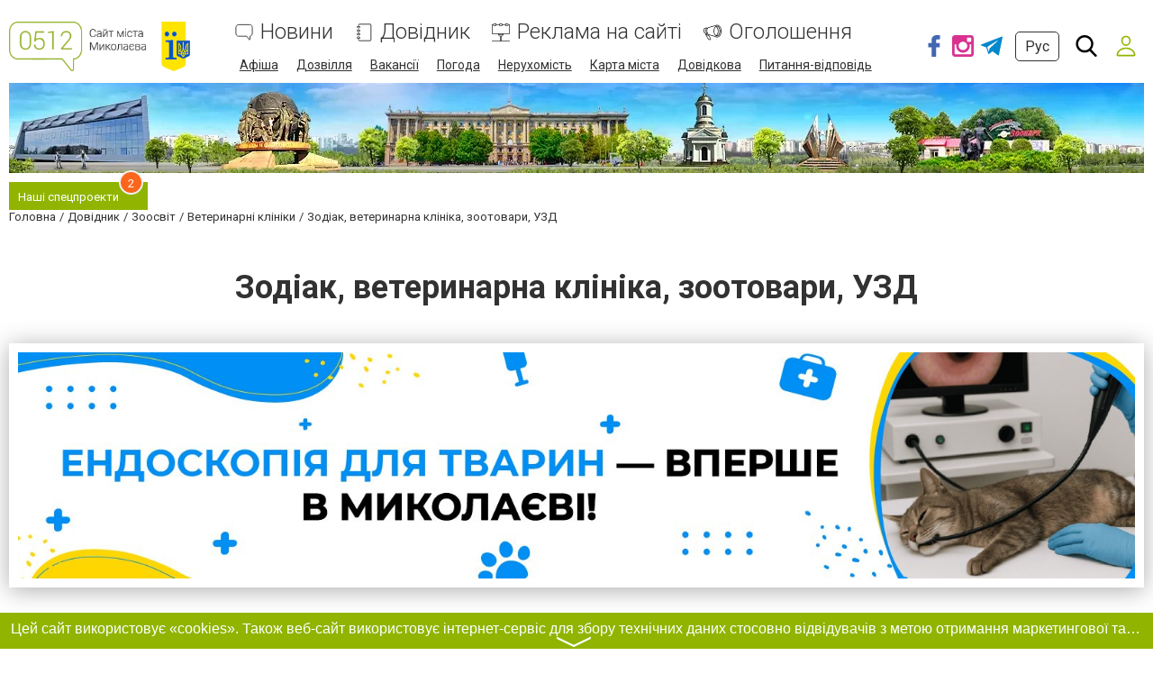

--- FILE ---
content_type: text/html; charset=UTF-8
request_url: https://www.0512.com.ua/catalog-full/455332/jsonrpc
body_size: -377
content:
{"jsonrpc":"2.0","id":"aa0027654cd8a882925cd7690fa329b5","result":{"html":""}}

--- FILE ---
content_type: text/html; charset=utf-8
request_url: https://www.google.com/recaptcha/api2/anchor?ar=1&k=6LeLhRwUAAAAAE-aZEOXH_HCZS1_VQ6F1zNcNh_f&co=aHR0cHM6Ly96b2RpYWsuMDUxMi5jb20udWE6NDQz&hl=uk&v=PoyoqOPhxBO7pBk68S4YbpHZ&size=invisible&badge=inline&anchor-ms=20000&execute-ms=30000&cb=s7rz1jvkmqni
body_size: 49676
content:
<!DOCTYPE HTML><html dir="ltr" lang="uk"><head><meta http-equiv="Content-Type" content="text/html; charset=UTF-8">
<meta http-equiv="X-UA-Compatible" content="IE=edge">
<title>reCAPTCHA</title>
<style type="text/css">
/* cyrillic-ext */
@font-face {
  font-family: 'Roboto';
  font-style: normal;
  font-weight: 400;
  font-stretch: 100%;
  src: url(//fonts.gstatic.com/s/roboto/v48/KFO7CnqEu92Fr1ME7kSn66aGLdTylUAMa3GUBHMdazTgWw.woff2) format('woff2');
  unicode-range: U+0460-052F, U+1C80-1C8A, U+20B4, U+2DE0-2DFF, U+A640-A69F, U+FE2E-FE2F;
}
/* cyrillic */
@font-face {
  font-family: 'Roboto';
  font-style: normal;
  font-weight: 400;
  font-stretch: 100%;
  src: url(//fonts.gstatic.com/s/roboto/v48/KFO7CnqEu92Fr1ME7kSn66aGLdTylUAMa3iUBHMdazTgWw.woff2) format('woff2');
  unicode-range: U+0301, U+0400-045F, U+0490-0491, U+04B0-04B1, U+2116;
}
/* greek-ext */
@font-face {
  font-family: 'Roboto';
  font-style: normal;
  font-weight: 400;
  font-stretch: 100%;
  src: url(//fonts.gstatic.com/s/roboto/v48/KFO7CnqEu92Fr1ME7kSn66aGLdTylUAMa3CUBHMdazTgWw.woff2) format('woff2');
  unicode-range: U+1F00-1FFF;
}
/* greek */
@font-face {
  font-family: 'Roboto';
  font-style: normal;
  font-weight: 400;
  font-stretch: 100%;
  src: url(//fonts.gstatic.com/s/roboto/v48/KFO7CnqEu92Fr1ME7kSn66aGLdTylUAMa3-UBHMdazTgWw.woff2) format('woff2');
  unicode-range: U+0370-0377, U+037A-037F, U+0384-038A, U+038C, U+038E-03A1, U+03A3-03FF;
}
/* math */
@font-face {
  font-family: 'Roboto';
  font-style: normal;
  font-weight: 400;
  font-stretch: 100%;
  src: url(//fonts.gstatic.com/s/roboto/v48/KFO7CnqEu92Fr1ME7kSn66aGLdTylUAMawCUBHMdazTgWw.woff2) format('woff2');
  unicode-range: U+0302-0303, U+0305, U+0307-0308, U+0310, U+0312, U+0315, U+031A, U+0326-0327, U+032C, U+032F-0330, U+0332-0333, U+0338, U+033A, U+0346, U+034D, U+0391-03A1, U+03A3-03A9, U+03B1-03C9, U+03D1, U+03D5-03D6, U+03F0-03F1, U+03F4-03F5, U+2016-2017, U+2034-2038, U+203C, U+2040, U+2043, U+2047, U+2050, U+2057, U+205F, U+2070-2071, U+2074-208E, U+2090-209C, U+20D0-20DC, U+20E1, U+20E5-20EF, U+2100-2112, U+2114-2115, U+2117-2121, U+2123-214F, U+2190, U+2192, U+2194-21AE, U+21B0-21E5, U+21F1-21F2, U+21F4-2211, U+2213-2214, U+2216-22FF, U+2308-230B, U+2310, U+2319, U+231C-2321, U+2336-237A, U+237C, U+2395, U+239B-23B7, U+23D0, U+23DC-23E1, U+2474-2475, U+25AF, U+25B3, U+25B7, U+25BD, U+25C1, U+25CA, U+25CC, U+25FB, U+266D-266F, U+27C0-27FF, U+2900-2AFF, U+2B0E-2B11, U+2B30-2B4C, U+2BFE, U+3030, U+FF5B, U+FF5D, U+1D400-1D7FF, U+1EE00-1EEFF;
}
/* symbols */
@font-face {
  font-family: 'Roboto';
  font-style: normal;
  font-weight: 400;
  font-stretch: 100%;
  src: url(//fonts.gstatic.com/s/roboto/v48/KFO7CnqEu92Fr1ME7kSn66aGLdTylUAMaxKUBHMdazTgWw.woff2) format('woff2');
  unicode-range: U+0001-000C, U+000E-001F, U+007F-009F, U+20DD-20E0, U+20E2-20E4, U+2150-218F, U+2190, U+2192, U+2194-2199, U+21AF, U+21E6-21F0, U+21F3, U+2218-2219, U+2299, U+22C4-22C6, U+2300-243F, U+2440-244A, U+2460-24FF, U+25A0-27BF, U+2800-28FF, U+2921-2922, U+2981, U+29BF, U+29EB, U+2B00-2BFF, U+4DC0-4DFF, U+FFF9-FFFB, U+10140-1018E, U+10190-1019C, U+101A0, U+101D0-101FD, U+102E0-102FB, U+10E60-10E7E, U+1D2C0-1D2D3, U+1D2E0-1D37F, U+1F000-1F0FF, U+1F100-1F1AD, U+1F1E6-1F1FF, U+1F30D-1F30F, U+1F315, U+1F31C, U+1F31E, U+1F320-1F32C, U+1F336, U+1F378, U+1F37D, U+1F382, U+1F393-1F39F, U+1F3A7-1F3A8, U+1F3AC-1F3AF, U+1F3C2, U+1F3C4-1F3C6, U+1F3CA-1F3CE, U+1F3D4-1F3E0, U+1F3ED, U+1F3F1-1F3F3, U+1F3F5-1F3F7, U+1F408, U+1F415, U+1F41F, U+1F426, U+1F43F, U+1F441-1F442, U+1F444, U+1F446-1F449, U+1F44C-1F44E, U+1F453, U+1F46A, U+1F47D, U+1F4A3, U+1F4B0, U+1F4B3, U+1F4B9, U+1F4BB, U+1F4BF, U+1F4C8-1F4CB, U+1F4D6, U+1F4DA, U+1F4DF, U+1F4E3-1F4E6, U+1F4EA-1F4ED, U+1F4F7, U+1F4F9-1F4FB, U+1F4FD-1F4FE, U+1F503, U+1F507-1F50B, U+1F50D, U+1F512-1F513, U+1F53E-1F54A, U+1F54F-1F5FA, U+1F610, U+1F650-1F67F, U+1F687, U+1F68D, U+1F691, U+1F694, U+1F698, U+1F6AD, U+1F6B2, U+1F6B9-1F6BA, U+1F6BC, U+1F6C6-1F6CF, U+1F6D3-1F6D7, U+1F6E0-1F6EA, U+1F6F0-1F6F3, U+1F6F7-1F6FC, U+1F700-1F7FF, U+1F800-1F80B, U+1F810-1F847, U+1F850-1F859, U+1F860-1F887, U+1F890-1F8AD, U+1F8B0-1F8BB, U+1F8C0-1F8C1, U+1F900-1F90B, U+1F93B, U+1F946, U+1F984, U+1F996, U+1F9E9, U+1FA00-1FA6F, U+1FA70-1FA7C, U+1FA80-1FA89, U+1FA8F-1FAC6, U+1FACE-1FADC, U+1FADF-1FAE9, U+1FAF0-1FAF8, U+1FB00-1FBFF;
}
/* vietnamese */
@font-face {
  font-family: 'Roboto';
  font-style: normal;
  font-weight: 400;
  font-stretch: 100%;
  src: url(//fonts.gstatic.com/s/roboto/v48/KFO7CnqEu92Fr1ME7kSn66aGLdTylUAMa3OUBHMdazTgWw.woff2) format('woff2');
  unicode-range: U+0102-0103, U+0110-0111, U+0128-0129, U+0168-0169, U+01A0-01A1, U+01AF-01B0, U+0300-0301, U+0303-0304, U+0308-0309, U+0323, U+0329, U+1EA0-1EF9, U+20AB;
}
/* latin-ext */
@font-face {
  font-family: 'Roboto';
  font-style: normal;
  font-weight: 400;
  font-stretch: 100%;
  src: url(//fonts.gstatic.com/s/roboto/v48/KFO7CnqEu92Fr1ME7kSn66aGLdTylUAMa3KUBHMdazTgWw.woff2) format('woff2');
  unicode-range: U+0100-02BA, U+02BD-02C5, U+02C7-02CC, U+02CE-02D7, U+02DD-02FF, U+0304, U+0308, U+0329, U+1D00-1DBF, U+1E00-1E9F, U+1EF2-1EFF, U+2020, U+20A0-20AB, U+20AD-20C0, U+2113, U+2C60-2C7F, U+A720-A7FF;
}
/* latin */
@font-face {
  font-family: 'Roboto';
  font-style: normal;
  font-weight: 400;
  font-stretch: 100%;
  src: url(//fonts.gstatic.com/s/roboto/v48/KFO7CnqEu92Fr1ME7kSn66aGLdTylUAMa3yUBHMdazQ.woff2) format('woff2');
  unicode-range: U+0000-00FF, U+0131, U+0152-0153, U+02BB-02BC, U+02C6, U+02DA, U+02DC, U+0304, U+0308, U+0329, U+2000-206F, U+20AC, U+2122, U+2191, U+2193, U+2212, U+2215, U+FEFF, U+FFFD;
}
/* cyrillic-ext */
@font-face {
  font-family: 'Roboto';
  font-style: normal;
  font-weight: 500;
  font-stretch: 100%;
  src: url(//fonts.gstatic.com/s/roboto/v48/KFO7CnqEu92Fr1ME7kSn66aGLdTylUAMa3GUBHMdazTgWw.woff2) format('woff2');
  unicode-range: U+0460-052F, U+1C80-1C8A, U+20B4, U+2DE0-2DFF, U+A640-A69F, U+FE2E-FE2F;
}
/* cyrillic */
@font-face {
  font-family: 'Roboto';
  font-style: normal;
  font-weight: 500;
  font-stretch: 100%;
  src: url(//fonts.gstatic.com/s/roboto/v48/KFO7CnqEu92Fr1ME7kSn66aGLdTylUAMa3iUBHMdazTgWw.woff2) format('woff2');
  unicode-range: U+0301, U+0400-045F, U+0490-0491, U+04B0-04B1, U+2116;
}
/* greek-ext */
@font-face {
  font-family: 'Roboto';
  font-style: normal;
  font-weight: 500;
  font-stretch: 100%;
  src: url(//fonts.gstatic.com/s/roboto/v48/KFO7CnqEu92Fr1ME7kSn66aGLdTylUAMa3CUBHMdazTgWw.woff2) format('woff2');
  unicode-range: U+1F00-1FFF;
}
/* greek */
@font-face {
  font-family: 'Roboto';
  font-style: normal;
  font-weight: 500;
  font-stretch: 100%;
  src: url(//fonts.gstatic.com/s/roboto/v48/KFO7CnqEu92Fr1ME7kSn66aGLdTylUAMa3-UBHMdazTgWw.woff2) format('woff2');
  unicode-range: U+0370-0377, U+037A-037F, U+0384-038A, U+038C, U+038E-03A1, U+03A3-03FF;
}
/* math */
@font-face {
  font-family: 'Roboto';
  font-style: normal;
  font-weight: 500;
  font-stretch: 100%;
  src: url(//fonts.gstatic.com/s/roboto/v48/KFO7CnqEu92Fr1ME7kSn66aGLdTylUAMawCUBHMdazTgWw.woff2) format('woff2');
  unicode-range: U+0302-0303, U+0305, U+0307-0308, U+0310, U+0312, U+0315, U+031A, U+0326-0327, U+032C, U+032F-0330, U+0332-0333, U+0338, U+033A, U+0346, U+034D, U+0391-03A1, U+03A3-03A9, U+03B1-03C9, U+03D1, U+03D5-03D6, U+03F0-03F1, U+03F4-03F5, U+2016-2017, U+2034-2038, U+203C, U+2040, U+2043, U+2047, U+2050, U+2057, U+205F, U+2070-2071, U+2074-208E, U+2090-209C, U+20D0-20DC, U+20E1, U+20E5-20EF, U+2100-2112, U+2114-2115, U+2117-2121, U+2123-214F, U+2190, U+2192, U+2194-21AE, U+21B0-21E5, U+21F1-21F2, U+21F4-2211, U+2213-2214, U+2216-22FF, U+2308-230B, U+2310, U+2319, U+231C-2321, U+2336-237A, U+237C, U+2395, U+239B-23B7, U+23D0, U+23DC-23E1, U+2474-2475, U+25AF, U+25B3, U+25B7, U+25BD, U+25C1, U+25CA, U+25CC, U+25FB, U+266D-266F, U+27C0-27FF, U+2900-2AFF, U+2B0E-2B11, U+2B30-2B4C, U+2BFE, U+3030, U+FF5B, U+FF5D, U+1D400-1D7FF, U+1EE00-1EEFF;
}
/* symbols */
@font-face {
  font-family: 'Roboto';
  font-style: normal;
  font-weight: 500;
  font-stretch: 100%;
  src: url(//fonts.gstatic.com/s/roboto/v48/KFO7CnqEu92Fr1ME7kSn66aGLdTylUAMaxKUBHMdazTgWw.woff2) format('woff2');
  unicode-range: U+0001-000C, U+000E-001F, U+007F-009F, U+20DD-20E0, U+20E2-20E4, U+2150-218F, U+2190, U+2192, U+2194-2199, U+21AF, U+21E6-21F0, U+21F3, U+2218-2219, U+2299, U+22C4-22C6, U+2300-243F, U+2440-244A, U+2460-24FF, U+25A0-27BF, U+2800-28FF, U+2921-2922, U+2981, U+29BF, U+29EB, U+2B00-2BFF, U+4DC0-4DFF, U+FFF9-FFFB, U+10140-1018E, U+10190-1019C, U+101A0, U+101D0-101FD, U+102E0-102FB, U+10E60-10E7E, U+1D2C0-1D2D3, U+1D2E0-1D37F, U+1F000-1F0FF, U+1F100-1F1AD, U+1F1E6-1F1FF, U+1F30D-1F30F, U+1F315, U+1F31C, U+1F31E, U+1F320-1F32C, U+1F336, U+1F378, U+1F37D, U+1F382, U+1F393-1F39F, U+1F3A7-1F3A8, U+1F3AC-1F3AF, U+1F3C2, U+1F3C4-1F3C6, U+1F3CA-1F3CE, U+1F3D4-1F3E0, U+1F3ED, U+1F3F1-1F3F3, U+1F3F5-1F3F7, U+1F408, U+1F415, U+1F41F, U+1F426, U+1F43F, U+1F441-1F442, U+1F444, U+1F446-1F449, U+1F44C-1F44E, U+1F453, U+1F46A, U+1F47D, U+1F4A3, U+1F4B0, U+1F4B3, U+1F4B9, U+1F4BB, U+1F4BF, U+1F4C8-1F4CB, U+1F4D6, U+1F4DA, U+1F4DF, U+1F4E3-1F4E6, U+1F4EA-1F4ED, U+1F4F7, U+1F4F9-1F4FB, U+1F4FD-1F4FE, U+1F503, U+1F507-1F50B, U+1F50D, U+1F512-1F513, U+1F53E-1F54A, U+1F54F-1F5FA, U+1F610, U+1F650-1F67F, U+1F687, U+1F68D, U+1F691, U+1F694, U+1F698, U+1F6AD, U+1F6B2, U+1F6B9-1F6BA, U+1F6BC, U+1F6C6-1F6CF, U+1F6D3-1F6D7, U+1F6E0-1F6EA, U+1F6F0-1F6F3, U+1F6F7-1F6FC, U+1F700-1F7FF, U+1F800-1F80B, U+1F810-1F847, U+1F850-1F859, U+1F860-1F887, U+1F890-1F8AD, U+1F8B0-1F8BB, U+1F8C0-1F8C1, U+1F900-1F90B, U+1F93B, U+1F946, U+1F984, U+1F996, U+1F9E9, U+1FA00-1FA6F, U+1FA70-1FA7C, U+1FA80-1FA89, U+1FA8F-1FAC6, U+1FACE-1FADC, U+1FADF-1FAE9, U+1FAF0-1FAF8, U+1FB00-1FBFF;
}
/* vietnamese */
@font-face {
  font-family: 'Roboto';
  font-style: normal;
  font-weight: 500;
  font-stretch: 100%;
  src: url(//fonts.gstatic.com/s/roboto/v48/KFO7CnqEu92Fr1ME7kSn66aGLdTylUAMa3OUBHMdazTgWw.woff2) format('woff2');
  unicode-range: U+0102-0103, U+0110-0111, U+0128-0129, U+0168-0169, U+01A0-01A1, U+01AF-01B0, U+0300-0301, U+0303-0304, U+0308-0309, U+0323, U+0329, U+1EA0-1EF9, U+20AB;
}
/* latin-ext */
@font-face {
  font-family: 'Roboto';
  font-style: normal;
  font-weight: 500;
  font-stretch: 100%;
  src: url(//fonts.gstatic.com/s/roboto/v48/KFO7CnqEu92Fr1ME7kSn66aGLdTylUAMa3KUBHMdazTgWw.woff2) format('woff2');
  unicode-range: U+0100-02BA, U+02BD-02C5, U+02C7-02CC, U+02CE-02D7, U+02DD-02FF, U+0304, U+0308, U+0329, U+1D00-1DBF, U+1E00-1E9F, U+1EF2-1EFF, U+2020, U+20A0-20AB, U+20AD-20C0, U+2113, U+2C60-2C7F, U+A720-A7FF;
}
/* latin */
@font-face {
  font-family: 'Roboto';
  font-style: normal;
  font-weight: 500;
  font-stretch: 100%;
  src: url(//fonts.gstatic.com/s/roboto/v48/KFO7CnqEu92Fr1ME7kSn66aGLdTylUAMa3yUBHMdazQ.woff2) format('woff2');
  unicode-range: U+0000-00FF, U+0131, U+0152-0153, U+02BB-02BC, U+02C6, U+02DA, U+02DC, U+0304, U+0308, U+0329, U+2000-206F, U+20AC, U+2122, U+2191, U+2193, U+2212, U+2215, U+FEFF, U+FFFD;
}
/* cyrillic-ext */
@font-face {
  font-family: 'Roboto';
  font-style: normal;
  font-weight: 900;
  font-stretch: 100%;
  src: url(//fonts.gstatic.com/s/roboto/v48/KFO7CnqEu92Fr1ME7kSn66aGLdTylUAMa3GUBHMdazTgWw.woff2) format('woff2');
  unicode-range: U+0460-052F, U+1C80-1C8A, U+20B4, U+2DE0-2DFF, U+A640-A69F, U+FE2E-FE2F;
}
/* cyrillic */
@font-face {
  font-family: 'Roboto';
  font-style: normal;
  font-weight: 900;
  font-stretch: 100%;
  src: url(//fonts.gstatic.com/s/roboto/v48/KFO7CnqEu92Fr1ME7kSn66aGLdTylUAMa3iUBHMdazTgWw.woff2) format('woff2');
  unicode-range: U+0301, U+0400-045F, U+0490-0491, U+04B0-04B1, U+2116;
}
/* greek-ext */
@font-face {
  font-family: 'Roboto';
  font-style: normal;
  font-weight: 900;
  font-stretch: 100%;
  src: url(//fonts.gstatic.com/s/roboto/v48/KFO7CnqEu92Fr1ME7kSn66aGLdTylUAMa3CUBHMdazTgWw.woff2) format('woff2');
  unicode-range: U+1F00-1FFF;
}
/* greek */
@font-face {
  font-family: 'Roboto';
  font-style: normal;
  font-weight: 900;
  font-stretch: 100%;
  src: url(//fonts.gstatic.com/s/roboto/v48/KFO7CnqEu92Fr1ME7kSn66aGLdTylUAMa3-UBHMdazTgWw.woff2) format('woff2');
  unicode-range: U+0370-0377, U+037A-037F, U+0384-038A, U+038C, U+038E-03A1, U+03A3-03FF;
}
/* math */
@font-face {
  font-family: 'Roboto';
  font-style: normal;
  font-weight: 900;
  font-stretch: 100%;
  src: url(//fonts.gstatic.com/s/roboto/v48/KFO7CnqEu92Fr1ME7kSn66aGLdTylUAMawCUBHMdazTgWw.woff2) format('woff2');
  unicode-range: U+0302-0303, U+0305, U+0307-0308, U+0310, U+0312, U+0315, U+031A, U+0326-0327, U+032C, U+032F-0330, U+0332-0333, U+0338, U+033A, U+0346, U+034D, U+0391-03A1, U+03A3-03A9, U+03B1-03C9, U+03D1, U+03D5-03D6, U+03F0-03F1, U+03F4-03F5, U+2016-2017, U+2034-2038, U+203C, U+2040, U+2043, U+2047, U+2050, U+2057, U+205F, U+2070-2071, U+2074-208E, U+2090-209C, U+20D0-20DC, U+20E1, U+20E5-20EF, U+2100-2112, U+2114-2115, U+2117-2121, U+2123-214F, U+2190, U+2192, U+2194-21AE, U+21B0-21E5, U+21F1-21F2, U+21F4-2211, U+2213-2214, U+2216-22FF, U+2308-230B, U+2310, U+2319, U+231C-2321, U+2336-237A, U+237C, U+2395, U+239B-23B7, U+23D0, U+23DC-23E1, U+2474-2475, U+25AF, U+25B3, U+25B7, U+25BD, U+25C1, U+25CA, U+25CC, U+25FB, U+266D-266F, U+27C0-27FF, U+2900-2AFF, U+2B0E-2B11, U+2B30-2B4C, U+2BFE, U+3030, U+FF5B, U+FF5D, U+1D400-1D7FF, U+1EE00-1EEFF;
}
/* symbols */
@font-face {
  font-family: 'Roboto';
  font-style: normal;
  font-weight: 900;
  font-stretch: 100%;
  src: url(//fonts.gstatic.com/s/roboto/v48/KFO7CnqEu92Fr1ME7kSn66aGLdTylUAMaxKUBHMdazTgWw.woff2) format('woff2');
  unicode-range: U+0001-000C, U+000E-001F, U+007F-009F, U+20DD-20E0, U+20E2-20E4, U+2150-218F, U+2190, U+2192, U+2194-2199, U+21AF, U+21E6-21F0, U+21F3, U+2218-2219, U+2299, U+22C4-22C6, U+2300-243F, U+2440-244A, U+2460-24FF, U+25A0-27BF, U+2800-28FF, U+2921-2922, U+2981, U+29BF, U+29EB, U+2B00-2BFF, U+4DC0-4DFF, U+FFF9-FFFB, U+10140-1018E, U+10190-1019C, U+101A0, U+101D0-101FD, U+102E0-102FB, U+10E60-10E7E, U+1D2C0-1D2D3, U+1D2E0-1D37F, U+1F000-1F0FF, U+1F100-1F1AD, U+1F1E6-1F1FF, U+1F30D-1F30F, U+1F315, U+1F31C, U+1F31E, U+1F320-1F32C, U+1F336, U+1F378, U+1F37D, U+1F382, U+1F393-1F39F, U+1F3A7-1F3A8, U+1F3AC-1F3AF, U+1F3C2, U+1F3C4-1F3C6, U+1F3CA-1F3CE, U+1F3D4-1F3E0, U+1F3ED, U+1F3F1-1F3F3, U+1F3F5-1F3F7, U+1F408, U+1F415, U+1F41F, U+1F426, U+1F43F, U+1F441-1F442, U+1F444, U+1F446-1F449, U+1F44C-1F44E, U+1F453, U+1F46A, U+1F47D, U+1F4A3, U+1F4B0, U+1F4B3, U+1F4B9, U+1F4BB, U+1F4BF, U+1F4C8-1F4CB, U+1F4D6, U+1F4DA, U+1F4DF, U+1F4E3-1F4E6, U+1F4EA-1F4ED, U+1F4F7, U+1F4F9-1F4FB, U+1F4FD-1F4FE, U+1F503, U+1F507-1F50B, U+1F50D, U+1F512-1F513, U+1F53E-1F54A, U+1F54F-1F5FA, U+1F610, U+1F650-1F67F, U+1F687, U+1F68D, U+1F691, U+1F694, U+1F698, U+1F6AD, U+1F6B2, U+1F6B9-1F6BA, U+1F6BC, U+1F6C6-1F6CF, U+1F6D3-1F6D7, U+1F6E0-1F6EA, U+1F6F0-1F6F3, U+1F6F7-1F6FC, U+1F700-1F7FF, U+1F800-1F80B, U+1F810-1F847, U+1F850-1F859, U+1F860-1F887, U+1F890-1F8AD, U+1F8B0-1F8BB, U+1F8C0-1F8C1, U+1F900-1F90B, U+1F93B, U+1F946, U+1F984, U+1F996, U+1F9E9, U+1FA00-1FA6F, U+1FA70-1FA7C, U+1FA80-1FA89, U+1FA8F-1FAC6, U+1FACE-1FADC, U+1FADF-1FAE9, U+1FAF0-1FAF8, U+1FB00-1FBFF;
}
/* vietnamese */
@font-face {
  font-family: 'Roboto';
  font-style: normal;
  font-weight: 900;
  font-stretch: 100%;
  src: url(//fonts.gstatic.com/s/roboto/v48/KFO7CnqEu92Fr1ME7kSn66aGLdTylUAMa3OUBHMdazTgWw.woff2) format('woff2');
  unicode-range: U+0102-0103, U+0110-0111, U+0128-0129, U+0168-0169, U+01A0-01A1, U+01AF-01B0, U+0300-0301, U+0303-0304, U+0308-0309, U+0323, U+0329, U+1EA0-1EF9, U+20AB;
}
/* latin-ext */
@font-face {
  font-family: 'Roboto';
  font-style: normal;
  font-weight: 900;
  font-stretch: 100%;
  src: url(//fonts.gstatic.com/s/roboto/v48/KFO7CnqEu92Fr1ME7kSn66aGLdTylUAMa3KUBHMdazTgWw.woff2) format('woff2');
  unicode-range: U+0100-02BA, U+02BD-02C5, U+02C7-02CC, U+02CE-02D7, U+02DD-02FF, U+0304, U+0308, U+0329, U+1D00-1DBF, U+1E00-1E9F, U+1EF2-1EFF, U+2020, U+20A0-20AB, U+20AD-20C0, U+2113, U+2C60-2C7F, U+A720-A7FF;
}
/* latin */
@font-face {
  font-family: 'Roboto';
  font-style: normal;
  font-weight: 900;
  font-stretch: 100%;
  src: url(//fonts.gstatic.com/s/roboto/v48/KFO7CnqEu92Fr1ME7kSn66aGLdTylUAMa3yUBHMdazQ.woff2) format('woff2');
  unicode-range: U+0000-00FF, U+0131, U+0152-0153, U+02BB-02BC, U+02C6, U+02DA, U+02DC, U+0304, U+0308, U+0329, U+2000-206F, U+20AC, U+2122, U+2191, U+2193, U+2212, U+2215, U+FEFF, U+FFFD;
}

</style>
<link rel="stylesheet" type="text/css" href="https://www.gstatic.com/recaptcha/releases/PoyoqOPhxBO7pBk68S4YbpHZ/styles__ltr.css">
<script nonce="U5ls74olOZSDpsJRg2dPXA" type="text/javascript">window['__recaptcha_api'] = 'https://www.google.com/recaptcha/api2/';</script>
<script type="text/javascript" src="https://www.gstatic.com/recaptcha/releases/PoyoqOPhxBO7pBk68S4YbpHZ/recaptcha__uk.js" nonce="U5ls74olOZSDpsJRg2dPXA">
      
    </script></head>
<body><div id="rc-anchor-alert" class="rc-anchor-alert"></div>
<input type="hidden" id="recaptcha-token" value="[base64]">
<script type="text/javascript" nonce="U5ls74olOZSDpsJRg2dPXA">
      recaptcha.anchor.Main.init("[\x22ainput\x22,[\x22bgdata\x22,\x22\x22,\[base64]/[base64]/[base64]/bmV3IHJbeF0oY1swXSk6RT09Mj9uZXcgclt4XShjWzBdLGNbMV0pOkU9PTM/bmV3IHJbeF0oY1swXSxjWzFdLGNbMl0pOkU9PTQ/[base64]/[base64]/[base64]/[base64]/[base64]/[base64]/[base64]/[base64]\x22,\[base64]\\u003d\\u003d\x22,\x22wrfCqsO2w6vCg8KQw6PCjMO/[base64]/DqMKrwq/CkcOlMRLCvMKDw7jDjmYFwoDCoWHDn8OQe8KHwrLCtMK6Zz/DiWnCucKyNsKmwrzCqD1dwqXCp8OYw41rG8KpPmnCrsKaQ2Vvw6DCuhpcZ8OkwqdCQMKVw5hMwrc5w4IGwpANWMK7w4XCr8Khwq7DvMKEFlnDjkrDnVXCvz9NwrTCmQYifcKqw7dIecKEN3w9IhJwEMOcwqnDhsKiw5rCmMO/TsO7OGElEcKnbG8zwrnDvMOIw6PCscORw6gnw55hMsO/wpLDoB3DqEouw6V0w6hnwr/CmW8OFWpKwqxBw47CisKQcWgLK8Oiw6MUJnR5woBxw4EuJVUiwqTCigDDs2g6ccKSSz3CnMOhFHp6KmfDhcOWwr/CsyUUSsOEw5TCoyVwIWfDvyjDoW8/[base64]/[base64]/GsOiw7jDksKswrMycFXDssKzw5bCl0vCkDjDpHFnHMOUY8KAwqvCksOjwq/[base64]/Cp0Ajwodww47DssKbw53DvW7DmsKew7zClsOgw4dCEMOWHcO2Mi1uOE0EWcK1w4ZEwoByw508w4k8w4dfw54TwqvDqMO8CQdZwp9sSz7DlMKyNcKpw4fCnMKSMcOBJXvDqgfCp8KYbCnCvMKRwpLCscOIT8O/UcKrCsK+FUTDh8KqfCcDwrN1GMOiw5EowpjDm8KaMjl1wptmZsKjTsOkOhDDtETCucKCJMOef8Ofd8K5ZmNSw5oDwq0aw4gLVsO0w7HCmm3DvsKLw5jCucKEw5zCrcKHw4PDr8O2w5vDlxNwSSlUKMOkwp8iU0DCtW/DiwTCpcKzKcK8w4sodcKFHcKDV8KXdkpGHcOgOmdAB0vCsA3DghBTcMO/w7TDvsObw6kQKCLCinY+wobDlD/[base64]/DpsKlDHZXw59BwrtYwrDDjG4UfmIwBcKpw4d5RnTCq8KScMOnF8Kdw7Iew7DCogvClx/CjQDDn8KKAMOYB25jRjNcJcOBF8OkOsOYOGg/w4TCq2nDr8OrXMKSwp/CoMOtwrQ9RcKiwoTDogfCq8KNwoPCugt2wo1Zw7fCpsKnw7PCl2DDjSYmwrfCqMOaw5IZwrjCqxwTw7rCt1dDNMOFL8Ovw69Ew7Vmw5zCmMOPAVcYw7oMw6rCr0fCg0zCr2HCgFEyw5QhM8KAdDzDhBpYJiMwScOXwqzCtg02wp3Cv8Ouwo/[base64]/woHDjsKjVcK9wrHDgjTDrgTCjQgjw73CoArDuzXDn8OWRl4twoPDtTrDvAbCjsKAZB4TQMKVw5xZCRXDusKTw7rCrsK8SsOBwpsfSwUTbSLCijPCtMOcPcKpLWzCimR/YsKnwrlNw5BRwo/CksODwpXCiMK0E8O6SzPDgcOowrzCiX1hwowYRsKNw7h5Y8OXGnjDj37CmQMGC8KWV3LDiMKhwpzCmRnDhwbCtMKpaE9JwrjCjwrCvXLCkm9OfcKCbsOkB2vDncK+woDDj8KIXCjCsEU6IcOLPcO2wqZXw5rCpsOxA8KWw5HClQDCnA/CuH4naMKMbWk2w5/CkypYb8OTwpzCs1DDmA4xw7BWwo0zLU/[base64]/[base64]/woHDqMKQwohpwrrDt0zCtBNcwpo4wq1kw6rDqgxCRsORw5nDrcOzanombMKuw41dw7DChHU6wp3DhMOEwrvCmMOxwq7CmsKqCsKLw7lHwr4Bw71dw6/[base64]/D0Ryw6AQOULDjcKqf8K2wq/Co3LCt8KGwpXDqcKlwo3CsQLCusK1eH7DrMKvwo/Ct8K2w5TDt8OVOVTCi1bDhMKXw4PDisOTHMKiw5bDphlLJgNFBcOsWhAgG8OvRMKrBmQowq/Cj8OvMcK/BH1jwpfDuGpTwqYYKMKawrzCiUsow60qBsKVw5HChMOswo/[base64]/[base64]/LcOTeQJdwrLDqSvCqMKJwqDCrk/DuF/DtDg5XB8UOCsQUcOtw6VCwqcFJTwowqfCk2Adwq7DmmZFwqY5DnDCk1Yzw4/CusKOw5JCTCTCsjTDjcKlO8Khwq/DjkI0OsO8wp/DnMK3N2Yvw47Ds8Oyb8KWwojDsQrDnw89bsK9w6rDtMOjI8KrwptYw4sxLHXCqMO1LD56ODDCo13DtsKjw4XCgcKnw4bCm8Oyd8KLwpvCpQHDk1TCmFwUwqLCssK6fMK2UsKYBW9ewo0Nwqd5bz/DuUp+w4LCknLCqkN4woPDoAPDp1oEw6fDo3gww4QRw6vCvBvCvCIpw7vCmHgxC3FveVvDiSAVLcOnS13CucOLbcOpwrZjOMKYwozCqMO+w6TCiRTCgnABPTxJGnc5w73CuztZTxbCkF5hwoTCg8ORw4NsN8OBwpnDr3Y0JsKYHCnDllnCkEApw53Di8KICzh/w6PDmDXCvMOzPcK0w5sUw6cGw5cEYcOeHsK7w6TDocKTCHBww5nDhsKVw5ITaMOow4vCmgbDgsO+w4kLw6rDjMKIwqvCt8KMw5HDgsOkw41vwo/[base64]/Cul5Uw6U9SDYiwp0sw5fDqsOKw7zDqcKbw6YvwrQBDnnDiMKfwpTDqkDCoMO4cMKiw7zCmMKRe8K8OMOODwbDkcKtTV/DucKzGMOwMjvCkMO7ccKew51WXsOew6bCqXQqwqg7ZgYbwp7Dtj7DpcOGwrDDn8KQEg9Tw6nDlsOdw4jCh3vCtA0EwrRyUMOybcOXwpLDj8KFwqbDlwXCusOnUsKlJMKOw7zDlWRCdGN7QcKQRsKFA8K3wrjCgcORw6ofw6Bgw53Cti4CwrPCqH/[base64]/Dk8OeBsKIZMOIw6p4wqLDj8KHw4/[base64]/DhxYsOE5RWyPCqRfDlEUcw7IHOljCviHCu29cMcOPw7zCmDLCgMOBXHJhw6VpZjBvw47DrsOLw6gNwoInw5ZhwrzCoj4AKU/CjVEESsKSGcK1wrTDoCTDgQ3CpSYpZsKowrh8Gz7CkMORwqHChjPCjMOPw4nDl2IpAz/DuxvDncK1wrZrw4/CoWhtwoPCuRd8w53CmEEWOcOHdsK1LcK9wrVVw53Co8OiDCjClB/[base64]/DqVtww5zDrFkgegDDumLCgcKgw7vDo8Oaw4tgLXJyw6PCm8OgbMKZw74ZwpzClsORwqTDg8KXLcKlwr3CvnF+w48eDlBjw54Bc8OscwBjw7wzw7vCkGYGw7rCgcK5Qy8iBx7DqC/Cm8O9w7nCksKnwp5HXkNqwqnCo3rCncKQBFVWwoDDh8Opw4NCIXlIw6zDnX3CssKRwo8kX8K0QsOfwpvDrHHDqcOCwoZfwrUgAMOqwpoBTcKUw7jCkMK6wovDqHzDsMK0wr9nwq9gwqppdMOjw5EqwrDCjAdVAVjCo8O/w5s7UxYew4fDkyvCmsKjw7k1w7DDtGrCgAB9aXrDmlPCoUMqPEvDsyLCiMKEwpjCqcKjw5gnRMOJcsOnw4bDsyfCilTChxXDgxnDp1vCkMOww796w5JXw7F8Qh7CkMKGwr/Dp8KkwqHCkHDDgMKRw5cXJDQWwoA4w70xYi/CqsOkw5sEw6hUMjvCr8KHUsK7Tn4fwqxzFWzCnMKPwqPDj8ODSFfChR7CnsOeUcKrD8Klw4TCq8K5I2hdwo/[base64]/CjQ4Ew6ARdcKgwqTCjsOuBsO7b2bDm08RchREZAvCpCrCgcKVY3RAw6DDnGVwwqPDp8Kzw6rDp8OWXW/Du3fDoVXCrGpsZMKEGxgmw7HCmsOCKsKGR0VWFMKlw6EWwp3CmsOldcOzRxfDu07Cg8OPJMKrMMKNw5VNwqLCsgJ9YcK5wrdKwo90wqQCw7l8w7cAw6HDpMKrQG/DpXhWcA7Dkn/[base64]/Cm8KCw6Aaw7HCscK8wovDlMKrCRw4wrbDijJMO2XCg8KsHcOkEsOwwqNKaMKZIcKvwroKKlh0HhxNwoPDomTCon0BCMOkZkTDo8KzCXjChcKTLsOmw618AU/[base64]/[base64]/[base64]/DpsOrNEMKwoLCj8OpScKzEXnDr0rCtcKFZcOlHsKPfsOTwo9Mw53DhUh8w5Q6VcOcw7LDocOvUC4Fw4jCmMOPfMKRf2oqwp0oWsOgwopuKsKwL8Oawpgsw7vDrlE/[base64]/CocKzY2vCuxYIT3fCuldAHMKqJcOHwpNyZXU1w4YHwpzCiCLChMKSwoJZN0zDrMKMWHDCqA4mw7ArNyZyIBxzwpbDg8Ojw5XCjMK7w6TDqWfDhwAOKMKnw4EwUMKBKVLCnWF/wqHCh8KfwpjDpsKUw6HCkRHClgXDv8OIwrABwpnCssOwf19MX8Kgw4HDu3HDlyPCrR3CscKUGhNZKWYDRUVbw7wUw41awqbCncKpwo5pw5/DtHrCoFHDiBwwKMKPCSZ5BcKrNcKbwpHDmsOCbFV6w7zDpMKzwrwVw6fCr8KOFHvCusKjZB/[base64]/CksOkw6U/wpPCkR7DuFYDWSAjwo5ewovCscO1wos8w5bClDLCgcKkdcK6w7fCi8OXXjvCpDnDusK7w68gUgVEwp9/woErw5nCoHbDrScuJMObcR1RwrfCsTbCnsOsMMK0L8OqFsKWw47ClsOUw5xiFytfw6DDoMOyw4/DisKrw6YAUsKJS8O1wq57wo7DvWLDosK/w7/Dm07DnX50N03DncKUw5JJw6bCkkjCqMKTVsOUScO8w6zCssO7woUhw4HCmXDDqsOow43CtGLDgsK6KMOxS8OnRhPDt8OcYsKrZWcNwoAdw57DpGvCjsOrw7ZQw6Y7QHNvwr3Do8O2w6DDm8OBwp/DjcKDw6s6wpxrOMKySsKPw5nCtcK7w6fDtsKNwotJw5DDkDRMRXA2GsOKw7Esw6nConbCpQ/DrcOWwoPDsC3CpMOCwrhZw4TDn1zDqTMKw7hcHsKkL8KUWUvCrsKCwr0QA8KtaRM8TsK/[base64]/DusORYsKPHEbDtMKxMsOfUcKiwqbDpsKEHCtXK8Ofw7bCu1jCtXIfwp8xUcK3woLCs8OLPA0bKMKFw6XDtWoQd8KHw5/CjQfDm8Ofw5ZBWnp4wr3DjmjCscONw749wrvDnsK6w5PDpFVcWU7Ck8KSJMKqwpvCqsK9woMbw5LCk8KcGljDu8KjVzDCmcKvdA/[base64]/Q8OkdcOHCMO+YsOow4bDu8KXw53DhsOKKmE+IHVTwr3Ds8KaL3/Co3VIJMOSAMO/[base64]/DrHHChVUBw4cBwp/CiMKsFU89woRXZsK/woHCu8Kbw6zCvMOyw7bDiMKqWsO9wrstwqzCqVLDoMKabsORV8O/eyjDomZpw5MpcsOzwo/[base64]/DuzfDogTDuMKjw4vCpyLDpsKHw5bCqsOPwqYZw6vDpx1LDH9iwokVSsKaP8KRCsOlwoYhXgPCrVnDny3Dr8OWdmfDk8OgwobCsiAYw7jCiMOpFnTDhHZRH8KrZwXDhG0XGGdoKMOmfV4aRm3Dp0HDqkXDncKrw6LCs8OWTsOcc1/Cs8KsQmZsEsKVw7wrGT3DkVJdEsKQw5LCpMOFNMO9wq7Coi3DusOHw5gjworDonfDgsO3w5FhwoMOwofDjsKWHMKIwpR/woLDumvDgxxNw7HDmzLCmijDkcOeFMOsc8OyB3l3wq9Ww5gVwpTDqlAbaAgUwrFqMcKSFmEBwpLCtUsqJxrCsMOGVsOzw4xhw7XCosOQe8KNw7TCqcKEUSLDlMKObMOAw7jDrX5uwr0rw4zDiMK/[base64]/w7JawqIOwpM7GATDg3TCv8KFBn91w4bCghnCrsKkwqI6AMOPw4TCt1w3WMKSPhPChsO4UMKUw5wJw797w6dqw4BAFcODXD0xwqxpw6XCksOOUjMQw4HCv3QyRsK7w7/Dk8KNwq0OX2jDmcKze8OdQDvDqhvDvX/Cm8KkQyrDrAjCg13DmsK/w5fCtEsXUSsmSnE2YsKnO8Osw7TClDjDgWEWwpvCj217YwXDm1zDusOnwoTCoiwAJcOpwpw1w6VUw7/[base64]/DrMOZwqxYw6NVw7/DvWjCnBkXS3hmw50aw7XCjxg9ejo3WA1PwocMJlF9DMO5wo3CowbCuhUOG8OIwp9/w78kwr3Dv8ONwrMVKDnDpsKGVGbCuUdQw5tywpHDnMK+Q8KUwrVvwqzChRlVRcOOwpvDv3nDlTLDmMKww617wqlSI2hSwoPCucKpwqLDthx0wojDqsKVwqsZXUdpwrbDrhfCvy9Hw4vDliTDrQlFw6zDrQHCl20jw6bCuCvDmcOKPcOqYcK4wq/CsDTCusOKBsOPWm8TwqvDsm7Ci8KDwrXDm8KzVcOGwonDrV1eGcOZw6nDi8KdX8O5w7TCqsOjOcKzwqp2w55YcSg1dsO9OMKJwrlbwo9jwp5KC0VeIH/[base64]/CjyvDjmzChWTCgMOow4bDilRJTggxwoHDlGhbw5Qiw6MgQMKjGirDuMKzYsOuwpZ/bsO5w6LCoMKoYz7Ci8KiwrxSw6TCpcOOTwEiJsKwwpDDrMK6wr8jNX12EnNPwobCrcOrwojDkMKFEMOWLcOKwrzDqcOXTE9jwrRmw6RIfFNtw5fCjRDCvAtmWcO+wp1IHXIEwrrCp8KDMj3DqnckIydKaMK3YcKowofDlsO1w6dBNcKRwrPDiMOKw6kBMUY/[base64]/DiMOOfwLDplTDjEQ+woASwrjCnS5Sw6fClTzCmDl+w5bDmgQdM8O1w7rCkSLDuhJPwrw9w7jChMKOw4RpFXp+D8KIB8KrDsOZwr1+w43CkcK0w4M4BgURO8KIHi4jOmY/[base64]/DgcOEwpjDn8Kvw6XCj1rCrj/[base64]/CtcKmwqczEQ1VQkEtJRvDn8K2w6TDphvDrcOxS8KcwoccwrZ1SMOzwpknw4zCvsOeQMOww4x0w60RV8KnPsOZwqwkK8KRFMO8wpR1wpsnCCc/[base64]/Dl8KNEsKJwqwEK8O6wpzDq2EWw5c8wqE/QsOeYBfCgMOKRMK6w6DDrMKTwqAqGzzDgU/Dmmh2wrY7wqHCu8KETx7CocKyKhbDrsOJbMO7QC/CplpAw7dxw63CqmUrSsKKEiBzwrkfRsKqwqvDoHvClnrCryjCrsOcwrfDrsOCUMOHSxwaw6RjJREhcMOVWHnCmMKDFsKdw4Y1GQfDs2I+UWfCgsKHw6QvEsONcwR/w5QAwpsmwq9uw7/CsXbCmsKvIhUlacOCY8OpecKdO2VXwrvCg0MPw5YeYwrCisOswrQ3QRV2w5onwpjCg8KoIMK5CS43WFzCnMKfacOLR8OrS10AM0/DrcKnb8Ovw4nDnjPDjXJcd1HDhj8We3Uxw5TDiCbDixrCsH7Ch8Oiwp3Du8OkBMO1KMO8woZJG3FYZ8OCw5HCocKWa8O9IwxlK8OWw4Ydw7PDrkdHwoPDsMO1wowjwrFgw7XCmwTDoEzDk2zCrMOuS8KpWDpEwpTDgVLDoxFufhnCmQTChcKzwrnDocO/QGN+wqjDicK1c2fCj8OiwqdVw5YRJ8OjCMKPeMKowqR4ecOWw4puw5HDok18JhJQUsK8w4kfbcOnWWV/LGAoD8KpUcO5w7IXw7U+w5BldcO6HsK2FcOUTmnCoCVnw5hmw5TDr8KjVTIURsO6wpdrGEPDti3ClwjDg2RjLy/[base64]/[base64]/DusOnEwXCq8OjXMOFIxtyw4nCpAHDrHLDvcK3w7LDlcKkQ2N8JMOkw6NkRER4wq7DgQA8QsK/w4DCuMKoO0vDljNgGxLCoB3CuMKBwqzCtybCqMObw6/CvknCtT7DsW8RHMOPOmAuLG7Djy9canAGwq3CqsO6FG9teyPCjsOrwoAoGhw1cDzCmcOzwqjDqcKvw5DCjgnDp8OBw5/CjkVHwpvDg8OCwpXCr8KSdkzDh8Oewq5Ww6F5wrjDnsO5w7lXw4x2PikYFsOzMDHDrQzCqsOof8OCCcKRw7rDm8OOLcOCw4JRBcOpHUnCrz0Ww5cdQcO6esKMcw0/w4sVEMKCOkLDqsK3KTrDn8OwD8OaX2jCswJAAhnCjznCuXpeNcOTf2Zzw6vDkRLDrcOcwq4Gw585wozDh8KLw6NdakrDl8O9wrfDgU/DlcKpccKjwqnDkwDCtHrDicKow7fCrDwIMcKFOSnChR7Ds8Ofw7bCljgcR2zCpG/DksOnKMKTw67DjHnCki/CpFtJwovCrMOvXGDCrmAyRS/Cm8O/[base64]/DgBY/wo/DjmojwoE4woLCq8OYwoDDqsOxw7nDhlkzwp/DqiB2IiDCl8O3w4AQVh5EBWPDlhnCtlEiwrh+w6jDuUUPwqLCvhvDmHPDksKyTgbCoHjDojQmMDfCtsKzbGIRw7jDmETDqEjDoF9ywoTDpsOGwo/[base64]/NQQsw5zDl2TCpj3Dvn/CqxzDqUXChyIWRloawpN0wp/Dr0lvwqDCpMOyw4bDjsO0wqQGwqMnH8O8wp9TNlggw7t9ZMOmwplsw4kwI2Quw64NYy3CmMOfOTpywpzDoX3DmsODw5LClsKxw6vCmMKoF8KFBsK1wqs2dUZZBX/[base64]/cMK3w7DDvcKLQMK3bDI5X3gew7fDsnfCm8Ouw6rCl8OdYcO+VSbCj0RhwobCgcKcwpnDosKvRgfCtgUfwqjChcKhwr9oTjfCsDwKw58iwojDkyd4YsOuQBLCq8KMwr5gUyl0csKPwroTw4rClcO7w6EhwpPDoQwzwq5UJcOoVMOewr5iw4/Dn8KowqjCkm5CBSvDjGZrdMOmw4PDv2kBJsOsU8KUwofCgnhiZFjDrcKnEH/DnmAkKcKdw7LDhMKfMUzDo3jClMKxN8OqBUXDssOaOsOmwpvDuzhLwrHCo8O3NcKlScOywo3CtgJQQz/Dsw3CqjNxwqElw5XCu8KmIsKwecK0wq1hCElvwoXChMKmw7LCvsOewqMKdgcCKsKaNcOIw6J+Kz5iwoJiw6HDssO5w5Fgw5rDmVRFwrjDuxgMw7fDtMKUInzDvcKtw4NNw57CoivCpF/CisKDw4tow47ClWbCjMKow44WUMOWZSzDlMKIw6waIsKbZMK1wrxbw4gAJcOEwq5Lw70cEDbCtT4fwoV5Yn/CrR90NCDCig7CtmQiwqMiw5fDv2lMBcO3d8KZOwbCocO1woTCr09zwqDDlsO2DsOfKMKcQHc/wofDnsO9M8KXw6gZwqcRw7vDlxzCokMBZkMUecK2w7w1PcOHwq/CjMObw4IpQHNJwr7Dmh/Co8KQe3ZrLEzCvD7DrQE8YVJUw77DuWlHdcKMXMK3OzfClcO0w5LDkBbCssOmFVHDiMKAw715w6w+aSF0fDDDr8OrOcO3W0ACOsOTw6VtwpDDmCDDo3g7wozCnsOzA8OVPyHDjCNcw6lFwq/CncKED3TCt0skDMObwq7CqcO5B8ORwrTCoH3DkU8ODsKZNjhKd8KUW8KWwrspw7Z8wrvCssKpwqXCmlx2w6TCsUhHaMO4wqY0J8O+J0pyfcOgw6bDpcOSwo/CkVzClsKfwr3DmWPDtmPDtR7DlcKvD0vDpAHCkiLDshFLw6NpwoNGwrXDjHk/[base64]/CoQ56w6vCpTzDqMKjBcKNEMKiIsKdw5g0wpDDpsOeHMOLw5LDrsKSWCY8wrIjw77Dj8KbVsKqw7p/wqDChsK9wr8vBgLClsKEIcOXG8O7c0V7w4t7aVERwrrDhcKLwod/[base64]/Cp8K7wo9uwq9tbcKnw6DDj8Orw4lNw7bDl8KFwr/DgSvCgjrCk0XDm8KPw4rDuTXCkcKzwqPDksKXOGYcw6hfw5R/MsO8MivClsO/JQHCtcK1bTbDhD3DiMKyW8O/[base64]/[base64]/w7FlL1rCoAd8ZGsSw5nDssO2wq/[base64]/[base64]/w6vCqcO4w6wGHEDCiDt9woMgdB0QQ8KqQUVgJHjCvhM6amFZYn5OHGokKTHDmwEOV8KDw4ZIw6bCl8OAAMK4w5wsw6diXVPCvMO/w4hvNQzCljBMwofDjcKuCsKSwqQvDcONwrXCpsOow5vDsRXCmcOCw6RIdR3DoMKXd8OLAcO/PhBFFUUSPjfCo8KXw7TCqAzDrMKQwrlyUsOawpBFNcKmU8OBFcKnLkjCvgXDrcKtJEnDr8KFJWIBfMKzLhZlS8ObHyPDhcK0w4gVwo/DksKNwrp2wph5wovCoFXDu2DCjsKqAcKzFzfCp8KQBW/CgMKtJMOtwrg4w6FCUWhfw4YRPy7CrcKXw7jDgGV+woJbZsKSGsOcFcOCwpEzKk9uwrnDo8OdDcKYw5nCoMOXbW9LesKCw5fCtsKNw63CsMK1EErCo8OMw67DqWPDpTLChClHUz/DqsOpwo1DLsOiw75EHcKcQcOQw49lVXfDmDnDiXLDhWXCiMO5HVjCgVs/w5zDhgzCkcOvAlhJw57ClsO1w4IEwrJuGi0oQjtwc8Khwrpew58uw5jDhStCw4oPw5p3wqYsw5DCksKvCcKcRHYaW8O0w4dvbcOcw6fDpMOfw51+G8Kdw4dcAAEFTcOkQn/ChMKLwqhDw75Sw7DDicOJJsOZTlTDpMOkw6oPOsO+USNbBcOMZQMWJ1dqXsKiQlLCswHCgQVVC3vCrHVtwqF4wpUrw7nCssKvwqTCgMKlbsOGN2/DrEjDnx0tP8KsUsKnEzwQw7fDhh1WYMKKwot4w68jwqlkw60Pw5/[base64]/cUXCpCbCiGcSbMKuw6jDtcOFI1jDpA5Qw4vDj8Kjwo90NW7DnMK3RsKoAMOQwrYhOD/Cs8OpTAXDo8K3L05BCMOZw4HCmBnCt8OQw4nClgHCvQZEw7HDlcKIQcKWwrjDucKrw7PCqxjDljYjYsOHF3bDk3nCk21aDcKndmxfw717STNRNMKGwqnChcK8IsKEw7PCoAccw64yw7/CjgfDuMKZwo9CwpXCuE/DpwvCi14pXsK9J0TCr1PDiRfCucKpwrkFw6nDgsODNA/[base64]/ClW9sCx0Nw7PCj8KJwrrCgVvDnMOhwpYmD8KUw4/CtkjCo8K/b8KJw4E7AsKVwrDCoHXCo1jDicKCwrzCh0bDpMKefcK7w5rDkmFrK8Kowog8dMOOWmxPZcKZwqkbw6d9wr7DjWcqw4XDuVhGNH8PMcOyBjAcPmLDkWRKeTVaGjkwZSjDqx/DsBTCmS/[base64]/Dv8OoUD/Cll/DicOBw7rCslzCq8KWw59dwol5w7w3wolALsOUUUTDlcKuS2cKD8O/wrQFaVljwpwLwqDDp34cesOgwq5hw7NvLcKLfcKGwo7DgMKcQXrCpQzClETCn8OEA8K1wpMzMyXDqDTCucOPwpTChsORw6TCrFbCjsOXwpnDicO1w7XCrsOiJcOUdXAUayXCr8OCwpjDtRAUBzB+P8KffjQTw6zDkjDDlcKBwo7Dl8OcwqHDkwXDpFw9w7/DnkXDumcIwrfDj8KqacOKwoDCk8ObwpswwpVZw7nCrm06w6FNw49zW8KBwr/[base64]/[base64]/ScOXw7PDgjELwoTCpWTDiCIMZ2kQwr0sSsKaX8KgwoQCwqwxKcOjwq/CjmPCg27Ci8OVw4jDoMOsYCzCkDXCoSMvwqYsw5YeMhoIw7PDlcK5CywqWsOvwrcuHFJ7wpxdW27CkGVxWMKZwqsAwr99DcO5c8O3ehgzw67CsS17Li0acsO9wrodUMK3w7TCuVg7wo/Cr8Oow49rw7Nnwo3CqMOiwoLCisOLDjHDosKywpYZwrVZwoYlwrd8YcKXNMOjw4INwpIgEyvCu0vDq8KJWcOlazk8wpMTSMKNfDDCuD4jZcO4LcKvCMOSasOcw6HCqcOdw7nDl8O/OsOiVMOVw4HCgx4/wpLDmQ/CtMKXdxPDn1IBNMObfMOswpHCpSEcSsOzCcOHwqwSU8OcBg4dYA/ClRojwoDDuMKsw4hhwoATEFpnIBXChUzDtMKVw4EjQlRzw6vDowPCswNYdxZYQ8OhwrcXKE4qW8Ozw63DnMKEZcKqw7knB0EsHMOTw4YrAcOjw4/Dj8OINcOOLSBcwqfDiXLDuMOEISbCpMOqVm1yw6fDlmLDgXrDrXgkw4dtwp1Zw6hlwrjDuCHCsjXDh1Rfw74NwrwKw4rDosKkwq/[base64]/[base64]/[base64]/RhRLVzPCmzkWwpjDusOHc2VywrrCtC3DrnwIccKLfX1eSgAzBcKCalFAFsOhDMO+ck7Dp8OgdTvDuMK6wpEXWUXCu8OmwpzDhUvCrUHDv3d2w5PDs8K1aMOuWcKkWWHDlcOWbMOnwo/ChFDChR9Dw7jCksK3w4XDn0/DrwDDlcOWPsOBAghaasKhw4PDuMODwpNowpjCvMKhRsOMw7sqwqAbfy3DocO3w5cRZyN2wrlHNgLChXrCqh3Cvy5Vw6YLU8Kuwq3DmQ9owqNwaE7CshfClcK/QEciwqBQFcK/wphpQcKPw65PAkvCtBfDhyBxw6rDsMKEw4N/woVZC1jDusOFw7TCrlIywqTDjTrDg8OJfSVMw5soCcOKwrQuDMOmZMOyesKQwpXCucOjwp02OMKKw4MYCgfCsyIVJlfCrhtBOsKENsOUFBduw4hTwoPDgsOPZcOMwojDi8OVUMO0NcOUXcKkwqrDvH/CvwElZAISwpDClsOrI8O4w7nCrcKSFV01Wlt4GsOHQlbDnsOSE2HCmzYUW8KDwrDDvcOqw7lTUcO8DsKWwocaw6IkYivCo8OLw7HCj8KpSRwow5gPwofCusK0acK6O8OVc8KrYsKWaVoAwqQ/dSk3LyjCix9Lw6jDsnpQwrFwMB5aN8ODGsKswrM3G8KYGxoxwpMIacONw6ETasONw7F/w482IB7Dq8OGw5JfMsKcw5ZCWMOxazDChw/CimDCg0DCpgDCjgNHbcOzc8O1w6McOzAzBMKcwpDCrio5f8Orw792IcOoM8KfwrowwqdnwoQpw4DDj2zCg8OlQMKuMcO0FA/CqMKpw751M23Dg1xPw6FtwpHDkV8ew5Q5bVdmQFvDjQwtBcOJAMOiw7B4b8O4w6LDmsOowqUxGy7CgMKUw4rDv8KcdcKBWCtOPjAgwochw5ssw6twwpzCoQfCrsK7wqkvwrRcK8OMKy/[base64]/w6NgQsKpLsODwrLDihDCgR5ZT3TDgBLDjcK2D8KVUgBZw6w9e2/Cn2Q9wo84w4rDgcKOGXTDrHfDo8KNZ8KCTMOXwr8/f8OqesOyWVzCuTJxLcKRwojDjBxLwpTDh8OcK8KFTMKzQnl3w6Zaw5tfw7FaGHwNQ17CngHDj8K1BBNGw5nCi8OOw7PCgSoJwpMSwpXDhk/CjRIjwpTCksOECMO+ZcKgw5tqV8K4wpIKw6DCs8KobDoWdcOyHcK7w4zDlVlmw58ow7DCk1LDhU1JDMKzw6IRw5ApHXLCp8OnTW7DhyFxYcKDF17Do3zCqkjDlgpCMcKFKMKzw7PDpsKRw6vDm8KDXsKow77ClHjDsWnDvyp1wpl4w49+wo1lIMKEwpPDscOOGcKVw7/ChynDhsKyW8OtwqvCj8Oow7TClcKcw5l0wpELw59mZBzCnw7Dqn84S8KXdMKnZcKtw4XCghtuw5JqeyzCozEtw68AIyrDg8K3woDDmMK4wrzCghdPw4HCpcOUGsOsw4BHwq4bNsKnwpJfOcKuwo7DhV7CkMKIw7/CmBUSGMKewodoESzDnsOXIkPDgsKXPEBqbQrDhl3CrxV0wqcOTcKaDMKdw6nCmMOxMlPCpcKawovCncK7woRrw69WMcOIw4/Ci8OAw5/DkBDDosKwHAJqEVbDncOnwpwPBiAOwprDtFpwasKuw7czfcKrQhXCnjLCh37Dn2AKMRzDisOEwphSHMOSEm3CocKZNVFqwpXDtMKowp/Dm23Dp3VQw50GeMK6HMOuQTkMwq/DvB7DoMO9D33DpENlwq7DsMKCw58TKcOyVAXCn8KSWjPCgEtrBMOrNsKYw5HDqcKBT8OdNsObDVJMwpDCrMOKwpPDrcKIDxzDgMOJwo9BP8KpwqXDoMKKw7oPDFHCjcKVUw0/S1TDtMObwo3CjsKqHFs3S8OKH8KVwrkqwqskU2PDhsO8wr0IwrDClUrDtWbDgMKMTcKxQwIxGsKCwr17wrbCgBXDlcOpXcOwWBHCkcKhfcK/w7Y5XDETKXdoSsOjYmbCrMOvc8O0w77DmMOBO8Ojw5BJwqbCgcKBw4sUw7ANF8OqNgpWw6lOZMOVw7RHwp4Sw6zDmcKdwpfCjS3DhMKdU8KUFFF6MWwjSsORa8OIw7hgw6bDmMKmwr/CucKKw7nDn1NmXzMaEDNgU1hmw7zCrcKPFsKHczHCoXjDlMOiw6zDpz7CocOswpRvBTPDviNXw55QOMOww4YWwpVibkTDusO9UcOBwrxiPi0bw43DsMKXJg/Cg8OKw4bDgE7DrcK9BXg1wrBGw5osZ8OEwrBQQV/CnDokw7cAGsOHV3TCsRvCgirCt3RvLsKJFsK0X8OldcOaRsOVw4EKen5uH2HCvMO8TG/DjsKZw5jDvDPCs8OPw4lFaRDDhH/CvW9ewo4Ze8KSHMOFwp1qXWoFQsKIwp9BPcO0UzDDmjvDjh8nSx82fsKSwotVVcKKwoNswpt2wqrCh3Nqwp5+BULDg8ORLcOWHgfCok1XWRXDhWXDncK/[base64]/DgW7ChzTDs8OTbMK5w7LCjsKrasO5wr4HZjLClTvDjmpbwpHCkA44wrrDpsOJbsO0c8OVEAXDjm7CnMOBD8OUwpNTw7HCsMOFwpDDu0gUMMO2U1fCu3bDjFXComDCuXkNwphAAMK/[base64]/[base64]/DqRnDthvDvHJ1w5DCjjkAUDJfYsKqVBYxACTCncKIcSUOfsO+TsK6wq4Mw7R/a8KGanpqwpXCrMKJFxTDqsKYDcKAw7BPwp8tei9/woDCs1HDnhhkw7tNw6xgdcOfwpoSTSbCvsKcbnQPw53DpsKWw5nDjcOIwojDs1fCj03CgwzDhXLCncOpf1TDsigCDsOqwoMow5DCuxjDk8OqMCXDvX/Dl8KvUcO/NcOYwqHDjkl9w64Swo5DVMOxwrdLw67DpGvDhMK+T0/CuAsKSMOUNFjCnQ56Ml5dAcKRwpDCvcKjw7t4LEXCvsKsUDNowq0aD3jDgn7CgcOOfcOmccO/[base64]/[base64]/CvcKNUsOhw501LnXDq8K6XFLCpsK/IEZmYsOwF8KbEcOow5XCvsOHw6RycMOpGsOLw5oFLkzDm8KnUFzCqWBbwrYvw6hOPVLCum5KwrAdbDjClyrChMONwrZHwrh8BcK5K8KUUcOPM8KL\x22],null,[\x22conf\x22,null,\x226LeLhRwUAAAAAE-aZEOXH_HCZS1_VQ6F1zNcNh_f\x22,0,null,null,null,0,[21,125,63,73,95,87,41,43,42,83,102,105,109,121],[1017145,507],0,null,null,null,null,0,null,0,null,700,1,null,0,\[base64]/76lBhnEnQkZnOKMAhk\\u003d\x22,0,0,null,null,1,null,0,1,null,null,null,0],\x22https://zodiak.0512.com.ua:443\x22,null,[3,1,3],null,null,null,0,3600,[\x22https://www.google.com/intl/uk/policies/privacy/\x22,\x22https://www.google.com/intl/uk/policies/terms/\x22],\x22YsPcBnA/52B97HBGYwzYBX2t+njUi6vh8k7aTbEBRvw\\u003d\x22,0,0,null,1,1768924239037,0,0,[47,127,225],null,[137,133],\x22RC-qhf05x7NRE89hw\x22,null,null,null,null,null,\x220dAFcWeA6o6F_vUoM0exkAvh8sqie-dzYEhRAoTUqEAuI08wYEJ664v2PoeotndxU_ZgtarbU-w7Trj4gTLZq6Lk9TYy0TiiTgaQ\x22,1769007039051]");
    </script></body></html>

--- FILE ---
content_type: text/html; charset=utf-8
request_url: https://www.google.com/recaptcha/api2/anchor?ar=1&k=6LeLhRwUAAAAAE-aZEOXH_HCZS1_VQ6F1zNcNh_f&co=aHR0cHM6Ly96b2RpYWsuMDUxMi5jb20udWE6NDQz&hl=uk&v=PoyoqOPhxBO7pBk68S4YbpHZ&size=invisible&badge=inline&anchor-ms=20000&execute-ms=30000&cb=qwmqdrysx4qe
body_size: 49389
content:
<!DOCTYPE HTML><html dir="ltr" lang="uk"><head><meta http-equiv="Content-Type" content="text/html; charset=UTF-8">
<meta http-equiv="X-UA-Compatible" content="IE=edge">
<title>reCAPTCHA</title>
<style type="text/css">
/* cyrillic-ext */
@font-face {
  font-family: 'Roboto';
  font-style: normal;
  font-weight: 400;
  font-stretch: 100%;
  src: url(//fonts.gstatic.com/s/roboto/v48/KFO7CnqEu92Fr1ME7kSn66aGLdTylUAMa3GUBHMdazTgWw.woff2) format('woff2');
  unicode-range: U+0460-052F, U+1C80-1C8A, U+20B4, U+2DE0-2DFF, U+A640-A69F, U+FE2E-FE2F;
}
/* cyrillic */
@font-face {
  font-family: 'Roboto';
  font-style: normal;
  font-weight: 400;
  font-stretch: 100%;
  src: url(//fonts.gstatic.com/s/roboto/v48/KFO7CnqEu92Fr1ME7kSn66aGLdTylUAMa3iUBHMdazTgWw.woff2) format('woff2');
  unicode-range: U+0301, U+0400-045F, U+0490-0491, U+04B0-04B1, U+2116;
}
/* greek-ext */
@font-face {
  font-family: 'Roboto';
  font-style: normal;
  font-weight: 400;
  font-stretch: 100%;
  src: url(//fonts.gstatic.com/s/roboto/v48/KFO7CnqEu92Fr1ME7kSn66aGLdTylUAMa3CUBHMdazTgWw.woff2) format('woff2');
  unicode-range: U+1F00-1FFF;
}
/* greek */
@font-face {
  font-family: 'Roboto';
  font-style: normal;
  font-weight: 400;
  font-stretch: 100%;
  src: url(//fonts.gstatic.com/s/roboto/v48/KFO7CnqEu92Fr1ME7kSn66aGLdTylUAMa3-UBHMdazTgWw.woff2) format('woff2');
  unicode-range: U+0370-0377, U+037A-037F, U+0384-038A, U+038C, U+038E-03A1, U+03A3-03FF;
}
/* math */
@font-face {
  font-family: 'Roboto';
  font-style: normal;
  font-weight: 400;
  font-stretch: 100%;
  src: url(//fonts.gstatic.com/s/roboto/v48/KFO7CnqEu92Fr1ME7kSn66aGLdTylUAMawCUBHMdazTgWw.woff2) format('woff2');
  unicode-range: U+0302-0303, U+0305, U+0307-0308, U+0310, U+0312, U+0315, U+031A, U+0326-0327, U+032C, U+032F-0330, U+0332-0333, U+0338, U+033A, U+0346, U+034D, U+0391-03A1, U+03A3-03A9, U+03B1-03C9, U+03D1, U+03D5-03D6, U+03F0-03F1, U+03F4-03F5, U+2016-2017, U+2034-2038, U+203C, U+2040, U+2043, U+2047, U+2050, U+2057, U+205F, U+2070-2071, U+2074-208E, U+2090-209C, U+20D0-20DC, U+20E1, U+20E5-20EF, U+2100-2112, U+2114-2115, U+2117-2121, U+2123-214F, U+2190, U+2192, U+2194-21AE, U+21B0-21E5, U+21F1-21F2, U+21F4-2211, U+2213-2214, U+2216-22FF, U+2308-230B, U+2310, U+2319, U+231C-2321, U+2336-237A, U+237C, U+2395, U+239B-23B7, U+23D0, U+23DC-23E1, U+2474-2475, U+25AF, U+25B3, U+25B7, U+25BD, U+25C1, U+25CA, U+25CC, U+25FB, U+266D-266F, U+27C0-27FF, U+2900-2AFF, U+2B0E-2B11, U+2B30-2B4C, U+2BFE, U+3030, U+FF5B, U+FF5D, U+1D400-1D7FF, U+1EE00-1EEFF;
}
/* symbols */
@font-face {
  font-family: 'Roboto';
  font-style: normal;
  font-weight: 400;
  font-stretch: 100%;
  src: url(//fonts.gstatic.com/s/roboto/v48/KFO7CnqEu92Fr1ME7kSn66aGLdTylUAMaxKUBHMdazTgWw.woff2) format('woff2');
  unicode-range: U+0001-000C, U+000E-001F, U+007F-009F, U+20DD-20E0, U+20E2-20E4, U+2150-218F, U+2190, U+2192, U+2194-2199, U+21AF, U+21E6-21F0, U+21F3, U+2218-2219, U+2299, U+22C4-22C6, U+2300-243F, U+2440-244A, U+2460-24FF, U+25A0-27BF, U+2800-28FF, U+2921-2922, U+2981, U+29BF, U+29EB, U+2B00-2BFF, U+4DC0-4DFF, U+FFF9-FFFB, U+10140-1018E, U+10190-1019C, U+101A0, U+101D0-101FD, U+102E0-102FB, U+10E60-10E7E, U+1D2C0-1D2D3, U+1D2E0-1D37F, U+1F000-1F0FF, U+1F100-1F1AD, U+1F1E6-1F1FF, U+1F30D-1F30F, U+1F315, U+1F31C, U+1F31E, U+1F320-1F32C, U+1F336, U+1F378, U+1F37D, U+1F382, U+1F393-1F39F, U+1F3A7-1F3A8, U+1F3AC-1F3AF, U+1F3C2, U+1F3C4-1F3C6, U+1F3CA-1F3CE, U+1F3D4-1F3E0, U+1F3ED, U+1F3F1-1F3F3, U+1F3F5-1F3F7, U+1F408, U+1F415, U+1F41F, U+1F426, U+1F43F, U+1F441-1F442, U+1F444, U+1F446-1F449, U+1F44C-1F44E, U+1F453, U+1F46A, U+1F47D, U+1F4A3, U+1F4B0, U+1F4B3, U+1F4B9, U+1F4BB, U+1F4BF, U+1F4C8-1F4CB, U+1F4D6, U+1F4DA, U+1F4DF, U+1F4E3-1F4E6, U+1F4EA-1F4ED, U+1F4F7, U+1F4F9-1F4FB, U+1F4FD-1F4FE, U+1F503, U+1F507-1F50B, U+1F50D, U+1F512-1F513, U+1F53E-1F54A, U+1F54F-1F5FA, U+1F610, U+1F650-1F67F, U+1F687, U+1F68D, U+1F691, U+1F694, U+1F698, U+1F6AD, U+1F6B2, U+1F6B9-1F6BA, U+1F6BC, U+1F6C6-1F6CF, U+1F6D3-1F6D7, U+1F6E0-1F6EA, U+1F6F0-1F6F3, U+1F6F7-1F6FC, U+1F700-1F7FF, U+1F800-1F80B, U+1F810-1F847, U+1F850-1F859, U+1F860-1F887, U+1F890-1F8AD, U+1F8B0-1F8BB, U+1F8C0-1F8C1, U+1F900-1F90B, U+1F93B, U+1F946, U+1F984, U+1F996, U+1F9E9, U+1FA00-1FA6F, U+1FA70-1FA7C, U+1FA80-1FA89, U+1FA8F-1FAC6, U+1FACE-1FADC, U+1FADF-1FAE9, U+1FAF0-1FAF8, U+1FB00-1FBFF;
}
/* vietnamese */
@font-face {
  font-family: 'Roboto';
  font-style: normal;
  font-weight: 400;
  font-stretch: 100%;
  src: url(//fonts.gstatic.com/s/roboto/v48/KFO7CnqEu92Fr1ME7kSn66aGLdTylUAMa3OUBHMdazTgWw.woff2) format('woff2');
  unicode-range: U+0102-0103, U+0110-0111, U+0128-0129, U+0168-0169, U+01A0-01A1, U+01AF-01B0, U+0300-0301, U+0303-0304, U+0308-0309, U+0323, U+0329, U+1EA0-1EF9, U+20AB;
}
/* latin-ext */
@font-face {
  font-family: 'Roboto';
  font-style: normal;
  font-weight: 400;
  font-stretch: 100%;
  src: url(//fonts.gstatic.com/s/roboto/v48/KFO7CnqEu92Fr1ME7kSn66aGLdTylUAMa3KUBHMdazTgWw.woff2) format('woff2');
  unicode-range: U+0100-02BA, U+02BD-02C5, U+02C7-02CC, U+02CE-02D7, U+02DD-02FF, U+0304, U+0308, U+0329, U+1D00-1DBF, U+1E00-1E9F, U+1EF2-1EFF, U+2020, U+20A0-20AB, U+20AD-20C0, U+2113, U+2C60-2C7F, U+A720-A7FF;
}
/* latin */
@font-face {
  font-family: 'Roboto';
  font-style: normal;
  font-weight: 400;
  font-stretch: 100%;
  src: url(//fonts.gstatic.com/s/roboto/v48/KFO7CnqEu92Fr1ME7kSn66aGLdTylUAMa3yUBHMdazQ.woff2) format('woff2');
  unicode-range: U+0000-00FF, U+0131, U+0152-0153, U+02BB-02BC, U+02C6, U+02DA, U+02DC, U+0304, U+0308, U+0329, U+2000-206F, U+20AC, U+2122, U+2191, U+2193, U+2212, U+2215, U+FEFF, U+FFFD;
}
/* cyrillic-ext */
@font-face {
  font-family: 'Roboto';
  font-style: normal;
  font-weight: 500;
  font-stretch: 100%;
  src: url(//fonts.gstatic.com/s/roboto/v48/KFO7CnqEu92Fr1ME7kSn66aGLdTylUAMa3GUBHMdazTgWw.woff2) format('woff2');
  unicode-range: U+0460-052F, U+1C80-1C8A, U+20B4, U+2DE0-2DFF, U+A640-A69F, U+FE2E-FE2F;
}
/* cyrillic */
@font-face {
  font-family: 'Roboto';
  font-style: normal;
  font-weight: 500;
  font-stretch: 100%;
  src: url(//fonts.gstatic.com/s/roboto/v48/KFO7CnqEu92Fr1ME7kSn66aGLdTylUAMa3iUBHMdazTgWw.woff2) format('woff2');
  unicode-range: U+0301, U+0400-045F, U+0490-0491, U+04B0-04B1, U+2116;
}
/* greek-ext */
@font-face {
  font-family: 'Roboto';
  font-style: normal;
  font-weight: 500;
  font-stretch: 100%;
  src: url(//fonts.gstatic.com/s/roboto/v48/KFO7CnqEu92Fr1ME7kSn66aGLdTylUAMa3CUBHMdazTgWw.woff2) format('woff2');
  unicode-range: U+1F00-1FFF;
}
/* greek */
@font-face {
  font-family: 'Roboto';
  font-style: normal;
  font-weight: 500;
  font-stretch: 100%;
  src: url(//fonts.gstatic.com/s/roboto/v48/KFO7CnqEu92Fr1ME7kSn66aGLdTylUAMa3-UBHMdazTgWw.woff2) format('woff2');
  unicode-range: U+0370-0377, U+037A-037F, U+0384-038A, U+038C, U+038E-03A1, U+03A3-03FF;
}
/* math */
@font-face {
  font-family: 'Roboto';
  font-style: normal;
  font-weight: 500;
  font-stretch: 100%;
  src: url(//fonts.gstatic.com/s/roboto/v48/KFO7CnqEu92Fr1ME7kSn66aGLdTylUAMawCUBHMdazTgWw.woff2) format('woff2');
  unicode-range: U+0302-0303, U+0305, U+0307-0308, U+0310, U+0312, U+0315, U+031A, U+0326-0327, U+032C, U+032F-0330, U+0332-0333, U+0338, U+033A, U+0346, U+034D, U+0391-03A1, U+03A3-03A9, U+03B1-03C9, U+03D1, U+03D5-03D6, U+03F0-03F1, U+03F4-03F5, U+2016-2017, U+2034-2038, U+203C, U+2040, U+2043, U+2047, U+2050, U+2057, U+205F, U+2070-2071, U+2074-208E, U+2090-209C, U+20D0-20DC, U+20E1, U+20E5-20EF, U+2100-2112, U+2114-2115, U+2117-2121, U+2123-214F, U+2190, U+2192, U+2194-21AE, U+21B0-21E5, U+21F1-21F2, U+21F4-2211, U+2213-2214, U+2216-22FF, U+2308-230B, U+2310, U+2319, U+231C-2321, U+2336-237A, U+237C, U+2395, U+239B-23B7, U+23D0, U+23DC-23E1, U+2474-2475, U+25AF, U+25B3, U+25B7, U+25BD, U+25C1, U+25CA, U+25CC, U+25FB, U+266D-266F, U+27C0-27FF, U+2900-2AFF, U+2B0E-2B11, U+2B30-2B4C, U+2BFE, U+3030, U+FF5B, U+FF5D, U+1D400-1D7FF, U+1EE00-1EEFF;
}
/* symbols */
@font-face {
  font-family: 'Roboto';
  font-style: normal;
  font-weight: 500;
  font-stretch: 100%;
  src: url(//fonts.gstatic.com/s/roboto/v48/KFO7CnqEu92Fr1ME7kSn66aGLdTylUAMaxKUBHMdazTgWw.woff2) format('woff2');
  unicode-range: U+0001-000C, U+000E-001F, U+007F-009F, U+20DD-20E0, U+20E2-20E4, U+2150-218F, U+2190, U+2192, U+2194-2199, U+21AF, U+21E6-21F0, U+21F3, U+2218-2219, U+2299, U+22C4-22C6, U+2300-243F, U+2440-244A, U+2460-24FF, U+25A0-27BF, U+2800-28FF, U+2921-2922, U+2981, U+29BF, U+29EB, U+2B00-2BFF, U+4DC0-4DFF, U+FFF9-FFFB, U+10140-1018E, U+10190-1019C, U+101A0, U+101D0-101FD, U+102E0-102FB, U+10E60-10E7E, U+1D2C0-1D2D3, U+1D2E0-1D37F, U+1F000-1F0FF, U+1F100-1F1AD, U+1F1E6-1F1FF, U+1F30D-1F30F, U+1F315, U+1F31C, U+1F31E, U+1F320-1F32C, U+1F336, U+1F378, U+1F37D, U+1F382, U+1F393-1F39F, U+1F3A7-1F3A8, U+1F3AC-1F3AF, U+1F3C2, U+1F3C4-1F3C6, U+1F3CA-1F3CE, U+1F3D4-1F3E0, U+1F3ED, U+1F3F1-1F3F3, U+1F3F5-1F3F7, U+1F408, U+1F415, U+1F41F, U+1F426, U+1F43F, U+1F441-1F442, U+1F444, U+1F446-1F449, U+1F44C-1F44E, U+1F453, U+1F46A, U+1F47D, U+1F4A3, U+1F4B0, U+1F4B3, U+1F4B9, U+1F4BB, U+1F4BF, U+1F4C8-1F4CB, U+1F4D6, U+1F4DA, U+1F4DF, U+1F4E3-1F4E6, U+1F4EA-1F4ED, U+1F4F7, U+1F4F9-1F4FB, U+1F4FD-1F4FE, U+1F503, U+1F507-1F50B, U+1F50D, U+1F512-1F513, U+1F53E-1F54A, U+1F54F-1F5FA, U+1F610, U+1F650-1F67F, U+1F687, U+1F68D, U+1F691, U+1F694, U+1F698, U+1F6AD, U+1F6B2, U+1F6B9-1F6BA, U+1F6BC, U+1F6C6-1F6CF, U+1F6D3-1F6D7, U+1F6E0-1F6EA, U+1F6F0-1F6F3, U+1F6F7-1F6FC, U+1F700-1F7FF, U+1F800-1F80B, U+1F810-1F847, U+1F850-1F859, U+1F860-1F887, U+1F890-1F8AD, U+1F8B0-1F8BB, U+1F8C0-1F8C1, U+1F900-1F90B, U+1F93B, U+1F946, U+1F984, U+1F996, U+1F9E9, U+1FA00-1FA6F, U+1FA70-1FA7C, U+1FA80-1FA89, U+1FA8F-1FAC6, U+1FACE-1FADC, U+1FADF-1FAE9, U+1FAF0-1FAF8, U+1FB00-1FBFF;
}
/* vietnamese */
@font-face {
  font-family: 'Roboto';
  font-style: normal;
  font-weight: 500;
  font-stretch: 100%;
  src: url(//fonts.gstatic.com/s/roboto/v48/KFO7CnqEu92Fr1ME7kSn66aGLdTylUAMa3OUBHMdazTgWw.woff2) format('woff2');
  unicode-range: U+0102-0103, U+0110-0111, U+0128-0129, U+0168-0169, U+01A0-01A1, U+01AF-01B0, U+0300-0301, U+0303-0304, U+0308-0309, U+0323, U+0329, U+1EA0-1EF9, U+20AB;
}
/* latin-ext */
@font-face {
  font-family: 'Roboto';
  font-style: normal;
  font-weight: 500;
  font-stretch: 100%;
  src: url(//fonts.gstatic.com/s/roboto/v48/KFO7CnqEu92Fr1ME7kSn66aGLdTylUAMa3KUBHMdazTgWw.woff2) format('woff2');
  unicode-range: U+0100-02BA, U+02BD-02C5, U+02C7-02CC, U+02CE-02D7, U+02DD-02FF, U+0304, U+0308, U+0329, U+1D00-1DBF, U+1E00-1E9F, U+1EF2-1EFF, U+2020, U+20A0-20AB, U+20AD-20C0, U+2113, U+2C60-2C7F, U+A720-A7FF;
}
/* latin */
@font-face {
  font-family: 'Roboto';
  font-style: normal;
  font-weight: 500;
  font-stretch: 100%;
  src: url(//fonts.gstatic.com/s/roboto/v48/KFO7CnqEu92Fr1ME7kSn66aGLdTylUAMa3yUBHMdazQ.woff2) format('woff2');
  unicode-range: U+0000-00FF, U+0131, U+0152-0153, U+02BB-02BC, U+02C6, U+02DA, U+02DC, U+0304, U+0308, U+0329, U+2000-206F, U+20AC, U+2122, U+2191, U+2193, U+2212, U+2215, U+FEFF, U+FFFD;
}
/* cyrillic-ext */
@font-face {
  font-family: 'Roboto';
  font-style: normal;
  font-weight: 900;
  font-stretch: 100%;
  src: url(//fonts.gstatic.com/s/roboto/v48/KFO7CnqEu92Fr1ME7kSn66aGLdTylUAMa3GUBHMdazTgWw.woff2) format('woff2');
  unicode-range: U+0460-052F, U+1C80-1C8A, U+20B4, U+2DE0-2DFF, U+A640-A69F, U+FE2E-FE2F;
}
/* cyrillic */
@font-face {
  font-family: 'Roboto';
  font-style: normal;
  font-weight: 900;
  font-stretch: 100%;
  src: url(//fonts.gstatic.com/s/roboto/v48/KFO7CnqEu92Fr1ME7kSn66aGLdTylUAMa3iUBHMdazTgWw.woff2) format('woff2');
  unicode-range: U+0301, U+0400-045F, U+0490-0491, U+04B0-04B1, U+2116;
}
/* greek-ext */
@font-face {
  font-family: 'Roboto';
  font-style: normal;
  font-weight: 900;
  font-stretch: 100%;
  src: url(//fonts.gstatic.com/s/roboto/v48/KFO7CnqEu92Fr1ME7kSn66aGLdTylUAMa3CUBHMdazTgWw.woff2) format('woff2');
  unicode-range: U+1F00-1FFF;
}
/* greek */
@font-face {
  font-family: 'Roboto';
  font-style: normal;
  font-weight: 900;
  font-stretch: 100%;
  src: url(//fonts.gstatic.com/s/roboto/v48/KFO7CnqEu92Fr1ME7kSn66aGLdTylUAMa3-UBHMdazTgWw.woff2) format('woff2');
  unicode-range: U+0370-0377, U+037A-037F, U+0384-038A, U+038C, U+038E-03A1, U+03A3-03FF;
}
/* math */
@font-face {
  font-family: 'Roboto';
  font-style: normal;
  font-weight: 900;
  font-stretch: 100%;
  src: url(//fonts.gstatic.com/s/roboto/v48/KFO7CnqEu92Fr1ME7kSn66aGLdTylUAMawCUBHMdazTgWw.woff2) format('woff2');
  unicode-range: U+0302-0303, U+0305, U+0307-0308, U+0310, U+0312, U+0315, U+031A, U+0326-0327, U+032C, U+032F-0330, U+0332-0333, U+0338, U+033A, U+0346, U+034D, U+0391-03A1, U+03A3-03A9, U+03B1-03C9, U+03D1, U+03D5-03D6, U+03F0-03F1, U+03F4-03F5, U+2016-2017, U+2034-2038, U+203C, U+2040, U+2043, U+2047, U+2050, U+2057, U+205F, U+2070-2071, U+2074-208E, U+2090-209C, U+20D0-20DC, U+20E1, U+20E5-20EF, U+2100-2112, U+2114-2115, U+2117-2121, U+2123-214F, U+2190, U+2192, U+2194-21AE, U+21B0-21E5, U+21F1-21F2, U+21F4-2211, U+2213-2214, U+2216-22FF, U+2308-230B, U+2310, U+2319, U+231C-2321, U+2336-237A, U+237C, U+2395, U+239B-23B7, U+23D0, U+23DC-23E1, U+2474-2475, U+25AF, U+25B3, U+25B7, U+25BD, U+25C1, U+25CA, U+25CC, U+25FB, U+266D-266F, U+27C0-27FF, U+2900-2AFF, U+2B0E-2B11, U+2B30-2B4C, U+2BFE, U+3030, U+FF5B, U+FF5D, U+1D400-1D7FF, U+1EE00-1EEFF;
}
/* symbols */
@font-face {
  font-family: 'Roboto';
  font-style: normal;
  font-weight: 900;
  font-stretch: 100%;
  src: url(//fonts.gstatic.com/s/roboto/v48/KFO7CnqEu92Fr1ME7kSn66aGLdTylUAMaxKUBHMdazTgWw.woff2) format('woff2');
  unicode-range: U+0001-000C, U+000E-001F, U+007F-009F, U+20DD-20E0, U+20E2-20E4, U+2150-218F, U+2190, U+2192, U+2194-2199, U+21AF, U+21E6-21F0, U+21F3, U+2218-2219, U+2299, U+22C4-22C6, U+2300-243F, U+2440-244A, U+2460-24FF, U+25A0-27BF, U+2800-28FF, U+2921-2922, U+2981, U+29BF, U+29EB, U+2B00-2BFF, U+4DC0-4DFF, U+FFF9-FFFB, U+10140-1018E, U+10190-1019C, U+101A0, U+101D0-101FD, U+102E0-102FB, U+10E60-10E7E, U+1D2C0-1D2D3, U+1D2E0-1D37F, U+1F000-1F0FF, U+1F100-1F1AD, U+1F1E6-1F1FF, U+1F30D-1F30F, U+1F315, U+1F31C, U+1F31E, U+1F320-1F32C, U+1F336, U+1F378, U+1F37D, U+1F382, U+1F393-1F39F, U+1F3A7-1F3A8, U+1F3AC-1F3AF, U+1F3C2, U+1F3C4-1F3C6, U+1F3CA-1F3CE, U+1F3D4-1F3E0, U+1F3ED, U+1F3F1-1F3F3, U+1F3F5-1F3F7, U+1F408, U+1F415, U+1F41F, U+1F426, U+1F43F, U+1F441-1F442, U+1F444, U+1F446-1F449, U+1F44C-1F44E, U+1F453, U+1F46A, U+1F47D, U+1F4A3, U+1F4B0, U+1F4B3, U+1F4B9, U+1F4BB, U+1F4BF, U+1F4C8-1F4CB, U+1F4D6, U+1F4DA, U+1F4DF, U+1F4E3-1F4E6, U+1F4EA-1F4ED, U+1F4F7, U+1F4F9-1F4FB, U+1F4FD-1F4FE, U+1F503, U+1F507-1F50B, U+1F50D, U+1F512-1F513, U+1F53E-1F54A, U+1F54F-1F5FA, U+1F610, U+1F650-1F67F, U+1F687, U+1F68D, U+1F691, U+1F694, U+1F698, U+1F6AD, U+1F6B2, U+1F6B9-1F6BA, U+1F6BC, U+1F6C6-1F6CF, U+1F6D3-1F6D7, U+1F6E0-1F6EA, U+1F6F0-1F6F3, U+1F6F7-1F6FC, U+1F700-1F7FF, U+1F800-1F80B, U+1F810-1F847, U+1F850-1F859, U+1F860-1F887, U+1F890-1F8AD, U+1F8B0-1F8BB, U+1F8C0-1F8C1, U+1F900-1F90B, U+1F93B, U+1F946, U+1F984, U+1F996, U+1F9E9, U+1FA00-1FA6F, U+1FA70-1FA7C, U+1FA80-1FA89, U+1FA8F-1FAC6, U+1FACE-1FADC, U+1FADF-1FAE9, U+1FAF0-1FAF8, U+1FB00-1FBFF;
}
/* vietnamese */
@font-face {
  font-family: 'Roboto';
  font-style: normal;
  font-weight: 900;
  font-stretch: 100%;
  src: url(//fonts.gstatic.com/s/roboto/v48/KFO7CnqEu92Fr1ME7kSn66aGLdTylUAMa3OUBHMdazTgWw.woff2) format('woff2');
  unicode-range: U+0102-0103, U+0110-0111, U+0128-0129, U+0168-0169, U+01A0-01A1, U+01AF-01B0, U+0300-0301, U+0303-0304, U+0308-0309, U+0323, U+0329, U+1EA0-1EF9, U+20AB;
}
/* latin-ext */
@font-face {
  font-family: 'Roboto';
  font-style: normal;
  font-weight: 900;
  font-stretch: 100%;
  src: url(//fonts.gstatic.com/s/roboto/v48/KFO7CnqEu92Fr1ME7kSn66aGLdTylUAMa3KUBHMdazTgWw.woff2) format('woff2');
  unicode-range: U+0100-02BA, U+02BD-02C5, U+02C7-02CC, U+02CE-02D7, U+02DD-02FF, U+0304, U+0308, U+0329, U+1D00-1DBF, U+1E00-1E9F, U+1EF2-1EFF, U+2020, U+20A0-20AB, U+20AD-20C0, U+2113, U+2C60-2C7F, U+A720-A7FF;
}
/* latin */
@font-face {
  font-family: 'Roboto';
  font-style: normal;
  font-weight: 900;
  font-stretch: 100%;
  src: url(//fonts.gstatic.com/s/roboto/v48/KFO7CnqEu92Fr1ME7kSn66aGLdTylUAMa3yUBHMdazQ.woff2) format('woff2');
  unicode-range: U+0000-00FF, U+0131, U+0152-0153, U+02BB-02BC, U+02C6, U+02DA, U+02DC, U+0304, U+0308, U+0329, U+2000-206F, U+20AC, U+2122, U+2191, U+2193, U+2212, U+2215, U+FEFF, U+FFFD;
}

</style>
<link rel="stylesheet" type="text/css" href="https://www.gstatic.com/recaptcha/releases/PoyoqOPhxBO7pBk68S4YbpHZ/styles__ltr.css">
<script nonce="2-8ED3gpJ72cq2i0jUv98g" type="text/javascript">window['__recaptcha_api'] = 'https://www.google.com/recaptcha/api2/';</script>
<script type="text/javascript" src="https://www.gstatic.com/recaptcha/releases/PoyoqOPhxBO7pBk68S4YbpHZ/recaptcha__uk.js" nonce="2-8ED3gpJ72cq2i0jUv98g">
      
    </script></head>
<body><div id="rc-anchor-alert" class="rc-anchor-alert"></div>
<input type="hidden" id="recaptcha-token" value="[base64]">
<script type="text/javascript" nonce="2-8ED3gpJ72cq2i0jUv98g">
      recaptcha.anchor.Main.init("[\x22ainput\x22,[\x22bgdata\x22,\x22\x22,\[base64]/[base64]/[base64]/bmV3IHJbeF0oY1swXSk6RT09Mj9uZXcgclt4XShjWzBdLGNbMV0pOkU9PTM/bmV3IHJbeF0oY1swXSxjWzFdLGNbMl0pOkU9PTQ/[base64]/[base64]/[base64]/[base64]/[base64]/[base64]/[base64]/[base64]\x22,\[base64]\\u003d\x22,\[base64]/CqsK6SW/DisKiwrPCny7DosKFwqrDnA03eQIzw6vDnMOXCUc5w59fEg0oHDjDvF04wq3CgcOUBGITW3cvw43CnxTCpjPCtcKEw7PDkixQw7tDw4YBD8OHw7rDhl1Kwo8yJkhUw4cIAcO3PjHDgC4qw5Q1w5TCpnFOHAl/wr4uDMO1NVIEC8K9cMOqHUdgw7zDnsKZwrwrB0HComLCnmLDhEtlOjzDsxXCpMKVO8OlwoUVSxM7w6dkHQLCpQZYVQoKAzVAByA+wpJYw61Aw79UIsKSIsKqUG/CgS1xGQHCosOTwqHDu8KKwpZQXsOlPmjCmmDDp2R4woxzdcOaSwhGw54cwrjDnsOXw5txXWQQw7gcaGLDtsKacjQcTHxfa2JIERVdwpRYwq3ChiNow6smw6o7wogqw5M7w6YQwopkw7jDhCHCpjxiw5/Dj2ZhJUQ/dlI+wr5JGUwof0TCucOZw4vDkWjDrFjDkD7CsnkoB11xZcOEwqTDviBMR8OCw6NVwpzDoMODw7hIwq5cFcOrfcKqKyXChcKGw5d7KcKUw5A9wqzCqDLDjsObOwzCl3txeSrCjMOAeMKVw6kpw4LDr8O8w6/[base64]/wpXCmH7DnMKAEFjCgcKEwpdrwrLCgynCkzsVw6cvIcK/wpErwrYSBWPCtcKFw5gRwp3DmAzDnVFYMwHDjcOMAgsJwq0Pwo1RRRHDgjbDjsK8wrAHw53DqRMYw4EAwoBmElHCmcKhwrQuwpgzwqB/wpVqw7hLwp0/[base64]/w4zCpDAVa8OPwqkZwqPCjcKAL2Udw5zDkh99wqvDmzlyO1PCnVnDpsOOZHlIw4rDk8Opw7YAwpbDmVjDnlLCgXbDlm0qOSDCscKGw5p5DMKzOypYw5ckw60+wp7Dny0hMcOhw6DDqcK2woXDiMKeBcKNb8ONAsKqWcKWLsKxw6XClcODT8KwWkd3wr/CucK5N8KDfsKlYDnDhEzClMOOwq/DpcK2FS1Rw4PDnsO8wp5Tw4nCmcOQwqHDocKiCAPDpHDCrEDDl3rDtcKpG1bDvk0AdsKDw4w9IsOHGsO4w4hYw5/Cj1LDoi4Pw5zDkMOxw6MxdMKOIxwULcOmCV/CoGfDiMKCeBc5SMK1cA9RwohlWkPDoQwOLnjClMO3wqwKTnjCg2nCr3TDiBBow7dfw5HDsMKTwofCrMOxw4vDjm/Ct8K/NXjCkcOGcsKSwqEdOcKydMO8wpYkw4Y0L13DkhLDsHxjVMK7MlDCsEPDjF88WTB7w5gFw6ZkwroVw5vDpEjDssK9w4w1UMK1PVzCigcjwrDDjsO8RX1aNsK4FsOwdFjDgsOaPQRXw7sCIMKMQ8KiEEViFcK8w63DhH01woMRwpLCuk/Drj7CowYkXSvCncOCwrfCgsKUa2vChMOVaggfE1AOw7nCssKAS8KBLmvCm8OKAA9sBwElwr5KaMORwpvDgsOuwqNKAsKiMkpLwozCux4EcsKbw7bDnQoYZW16w4vCmsOvNMOFw7nCvRZVOMKDWHjDqVPCtmIrw7BuM8OURcOQw43DpyTDp1cKT8KrwoRaNcOnw5/DusKIwqZgKGAvwpHCoMOOazN2Tg/CiBQFa8OJf8KbeHxTw6DDtS7Dt8K5LMOoecKiHcO5FcKRJcOLwpZKw5ZLAwXDkicGKmvDohDDvUshw5AvEwRqRjcqGAnDtMK9ecOUCMK5w7zDowfCjyfDqsOYwq3Cg3UOw6zCicO+w4YuIMKCdMODwpvCpXbCgAnDnHUidcK0YnfDmxN9N8Kpw7cAw5ZVYMKoQiE/w5jCvzBufSgZw5jDhMK3CC7ClMO/[base64]/dlDDuAPDkMO/w5/DosK/woAhwolZw7RfXMOWwoARwoLDisKaw6Q9w73Ck8KJeMOSVcObLMOBGBEVwp43w7VdPcO3wrgMdy3DucKTJ8K+aSzChcOKwq/[base64]/Dj2DCli7CnSxABsKIecK7aMKiQsK5w7NOdMKaZGNZw5V8E8KOw77Dij8/M0pXTHMXw6HDlcK1w7YQd8OyMRIYXVh/cMKRclAYBi5EByh/wowWYcOBw7QywonCusOTwr5WfzxtFsKJw5l1wojDnsOEY8OAb8OVw5HCpsKdABIgwrfCpcKAA8KWdMK4wpnCmcOZw6JNZ3szWsOPBh14GwByw4jCi8KpamkzUltnJcK6w5Zgw7Fmw4sUwo0Jw5bCnWcfIMONw4sjVMOGwpXDhBUJw67DoU3Cm8KqRG/CtMOnazcBw69vw7FRw4JKVMKZZcKkPXXCoMK6GcOPUXE+A8O6wrZrw6N0MMOETXs3w4rCjUh0HMOiB33Dr2TDncKtw7bCjXltfsK9FMKgOifCg8OKLwTDoMOCTUDClcKKal7DicKFFjzCrwjDgQPCpw3CjFbDjTs1wqLCr8OJc8KTw4I4wqJtwpDCjsKlN10MHxxYwp/DqsKxw5gawoDCumPCmBcsAUDCtMKhdTbDgsK5Om/[base64]/WhgGw740LsOHeVRdw4LCssOCGVTCgsKhIktPZsKdfcOYGVPDgmwPw6BBaXDDgwAWSnLCmsKMT8O+w4rDpX0Ww7c6w5gqwofDrxsvwqTCq8K4w7hBwrnCsMKGw6lJC8KfwoLDgGI7YsKbaMOuLAMSw4xDcDvDl8KaasKVwrk3MMKMR1/[base64]/Cr8O6wrNMAyjCvsOqwr4PO8O7XcKlw5Iha8OcFG4vd3/DicKyRMKaEMOuKitzAcO7PMK0e1J6GHbDtsKuw7RsQcKWZkxLTkopwr/CtcODeDjDv23DpHLDugPCocOywpIkEcO/wqfCuQzCmsOxdQLDm1E6Dx9UR8KlaMOiADHDug96w6UBFwjDhMKxw5vCo8O/Iicqw4TDrQliEyjCgMKQwrXCr8OHw7nDhsKOw5/DvsO7woZjYm/CqsOIBXp/E8OEwpRdw7jCgsOwwqHDgEjDtsO/wpfCm8K6w44zQsOTdHnDt8KDIsK0HsOzw5rDhD5LwqR/wpsndsKbFh/[base64]/DhsOiwpvCj8OlYcKtw77DmMOAMsKGRsK/w5cFOlTComVuasK/[base64]/CoGh+wrXDncOuUMKvwrzCoA/DpV4Fw6PDki5UXzlBMV7DiRpfD8ONWVrCi8KjwpIJaXJqwqMqw7o0C1XCtcKXUXtWDjERwpLCrsOEEDXCpEDDu2c6e8OJT8K1wooxwr/[base64]/CoyHDk8KgK8O7woRzw4DCgzoiKUXDvz7Clmt5DntiwpzDhHLCvsOKLCDCgsKHSMKCdcKiPjjCk8KgwpLCqsKKVjTDl0fDjGRJw5jCicOQwoHCgsKFw78vcB7CusKUwo5fD8ORw7/DtwXDj8OmwrrDsxVDY8OWw5I7NcKYw5PClSUrS1rCpkxjw7/DoMKVwosJRTHClVApw5LClUgvem7DuVdpYsOKwoU4FsOUTxBxwpHCnsKsw7/DpMOYw5LCvmrCk8KVw6vCt0TDqMKiw4jCqsKXw4dgOgHDv8Kfw7nDjsOnIig7ATPDtMODw5M6L8OkYMONw4tLZsKAw5JjwoDCh8O2w5HDmcK/[base64]/[base64]/CilHDh8OVC8OsfUbDvR/[base64]/[base64]/Cs8K+wqjCuQoHw4EewrvCsEfDhCEJBwJqLMO7w47DucOiCcKkRMOpdsO7MTsBdEdLJ8Kew7g3YAvCtsO8woDDoSYuw63CoApDBMKvGhzDucKYwpLDpsOIX1w/O8KLK1jCsAwzw7LChMKMKsKNw6PDoR/CiiTDoW/DsRvCu8Okw7bDqMKhw4I0wrvDiE7ClcOmIQFBwqcBwpXCoMObwqLCg8OawqZCwp/DvMKPCFDDuU/Cll1kM8OMQcOWPUx6LybDjVt9w5tqwrbCs2YLwpctw7dSBzXDksOzwprCncOsV8OkVcO2dF/DonrDhVDChMKxNyfClcKQDWwiwofCkjfCsMKjw43CmyvCgyw7wrVRS8OYd2E8woU0MiXChMK5w5hjw5IRYy7Dq3hbwpIswrvDh0zDsMOsw7YKNBLDgzjCvsK+LMKXw7l6w4kcJsOxw5nCq0rDqT7DtMOMNcKbeynDvScufcOiBx9Dw4DCtMOaCy/[base64]/DqyDDhnrCgcOZw5FRXMO/FsKowr1qbW/DghUgYcOWw7ADw73Dj3XDuWjDjcO/[base64]/[base64]/QmDCpzo0b8KYw7jCqsKCwqjCocKjw7PDs8OrCj3DocKvScOtw7XCuhgYJ8Omw6jCpcKtwp7CumDCqcOlFSZNYMO/[base64]/Dom5rAHlxw5fCpSUQWTBPM1fCtVpFwp/Dh3TCmW/DrcK6w5vCnX0WwqhsSsOXw4PDvcK6wq/DuUMHw5lDw4zDmMKyG3QJwqTCrMOywo3CtSnCoMO6IxxZwrFdF1Imw5fDpkwFw54AwogcBMK7a0MqwrdLG8O/w7ULc8Khwp3DtcO4wqsUw5/ClsO/RMKAw4/DisONOsKTccKew4YewrTDhiYWT1XCjSE7FQXDp8KpwpzDhsOgwqvCn8OEwrfCulB6w7/[base64]/[base64]/CuADDlsOHw7nCmcKJCUAwwrNgw459PcOKdsOtw4bCpMOmw6bCqcOaw4FbeAbCryRCCG0Zwrt6K8KLw5hwwq5LwqXCoMKqasOBFRjChHbDpl/Cu8OrRRIWwpTChMOWSQLDkAMGwrjClMKVw7jDjnUcwqV+InPCv8KjwrdXwr02wqoawrDDhxvDgcOXYj7DgysGFjXClMKowqzCmsOFW1lywofDn8Orwro9w4cdw70EZgfDm1jDusKvwrvDiMKHw5oGw57Cpm/ClyZ+w73Cu8KrWXBjw4E9w5nCvGEjWsOrf8OEUcOiYMOuw6LDtFzCrcODw4zDsFk4acK6OMOZEGnDsilTYcKMdMKdwrvCilwiVgnDq8KXwrLDi8KIwqQKASjDgxTCm3kKYk5DwqELEMOvwrDCrMKbwqTCpcKUwoTCicK6NcKjwrE/BMKYCB8wckHCh8Orw5QxwoYIwowgYcOywoTCiw5dwqgjZXN0w6dkwpF1KsKMRsO7w4XCu8Ojw7JYw6DChcK2wprDtMOCVgnDol7CpAwGLWo4DhrCs8OpVcODIcKmHMK/N8O3ZcOaE8Ofw6jDmzkDQMK1RkMowqXCqhnDiMKqwpPCgjPDjS0Lw7o5wrTClk8qwqTCmsKIw6rCsHHDvinDvBbCpxIcw6nDgRciMcO8SBPDgcOrA8Khw67CijdIXMKjPGPCmU/ClSoSw4pDw5nCqRrDuFHDiHjCmFBVCMOyNMKnfMOgH1LDkcOywrtpwojDicOQwpnCisKtwozCuMKxwp7DhsOdw74LRwl9WG3CgMKQBE1TwoA/w4ARwpHChA3ChMONLHHCgT3CjU/CvnV6dAHCkhZ1LQBHwqthw59hNhPCsMK3w63DvMO2TRctw50BIcO1w71Owrt8VMKxw7rCnxwmw5tOwoHDpyRPw4N3wq/DhWHDklnCnsOZw6XCuMK3DsOywqXDsXAmwqscwolkwo9nZcOCw4ZoOk1ULzTDiXvClcOqw7/CiDLDmMKVXAjDkcKkw7nCtsOSwoHCjsKdwqJiwqc+wpAUPQAWwoIswoYsw7/DiC/CtiBEGy8swqrDvHcrw4jDkcOxw5TDogAQLcKlw6Uhw6nCvsOaI8OGOCbCtDzCtkjCjjEPw7ZdwqXCsBREesO1UcKJbsKHw4ZUJXxrKQHDucOFGWIJwqHCmFnCpDvCicONZ8OPw5Mtwohlwqk9w5LCpSvCn0NWZAF2akPCmQrDlE/DpzVEPcOQwrRTw6nDkkbCscK5w6bCscKeJhPDv8OZwr0/wo/CjMKiwqtUTMKURcOuwpbCvsO3wrRww5UeFcOrwq3CmcOUP8KVw6oDE8KTwo02ZT7DoRTDi8OXdsO7RsOuwrDChQ4hAcOQDsOZw75rw550wrARw5ZiNcOnd23ChnxQw4EeF3h/CkzCt8KdwoIwMcOAw6bDgMO/w4RHBR55LsOFw7xdwoJCA0BZcUTCiMObRy/DlsK5w4MrFCXDrcOrwpzCu0vDsx/DlcKLAFbCtSBMN0zDtMOCwobCi8KcWMOVDh9dwro8wr3CssOOw7PDpAgceiJrAAoXw7VHwpEpw50KR8OUwqVqwqcMwqTCucKAQcODXWh4TD/DjcOAw5IbFcOQwpMvW8KswpBMHMOCUsORbMOEC8KZwqXDjQ7DjsKXVk1oYsKcw6RnwonCiWJMWsKFwoYcGifCoSd6DgZFGinDucKgwr/[base64]/[base64]/[base64]/w799KllYwrnDiBLCosKUw7UWwpFZNifCvsOTQcOzVzoIIMOKw4rCsn7DkF7Cl8KtaMKRw4Vrw4/CvAQpw74lwozDpMKmdHk6woBLaMKoUsOgKTcfwrHDisOiPA5UwprDvGtzw40fDcKEwp1hwoxGw6MxYsKKwr0Nw74xYg9eRsO3wr4Fw4XCuFkMWGjDpCV2wr/DoMONw4otwoXCpHNQUcKoasOJVl8Kwogqw4/DqcOqI8OiwpIcw7Y+VcKFw44ZQRxEFMKkK8OJw4vCtMOxdcOqbD3Cj2xZQn5QXksvwoXCjsO6CsOTAsO0w5bCtjnCgWvCiwNkwr9Mw5nDpGJcDhBgDcO5VBpow6nCjV3CqsKnw4x8wqjCqMKnw6fCtsKUw4kAwobCj1BXw5/[base64]/Dn8Odw4/[base64]/[base64]/[base64]/DgC7CncK3w54Ww4ESw6ttBMKmw4nCgkXCpSPCuzF6GcKaGcKrCHYSwoYxTMOBwpYLwqVCUMK2w7AEw4F2RMOlw65VCMOqKcOcw4k8woskFsO0wpY5bT1WUVJFwowRHRrDgnBcwqLDhmfDnsKYcD/CmMKmwrfCh8ONwrQXwo52HyASMTRRA8OLw6cna00RwqdUeMKrw5bDlsKzcQ/Dg8Ktw7YCASbCsxIRwr5jwr1qMsKZw57CjgAJS8Opw5Axw7rDvRjCn8OGMcKUAsOwKVbDpU3DucKMwq/Djy4+ZsO0w5nCh8OlTVjDpcOmw44ywofDg8OsFcONw73Dj8KMwrXCuMO+w7vCtsOJdMOVw7LDpV5aF2fCg8KUwo7Dh8OsDTIbMsK+W1pfwpkCw7/DsMO8wrHCr1nCh28Xwp5XI8KWA8OEAsKAwqsUw5PDpX0SwrdCw4bCnMK8w78Ww6BuwoTDj8O8YxgPwpBtHsK6bsOrZsO9YAXDlBMtZMOnwp7CoMO4wq4/wq43w6NvwpttwpMiU2HDvh11RAfCuMKAw4BwC8OXwqgYw6PCsCjCv3Jiw5fCrcK+wqolw4dHL8OTwpIjIk1QVcK+WBTDgAPCuMOmw4BNwoxvwrnCvW3Cvgsoe2IlWcOOw43CmcOIwqN7TGcGw4kUCAjDhFIxf3w/[base64]/dsKHPmAMw6TDqR0PdlUpw7LDnQHDg8Kow6XDs0vCksOiDTnCpsKuMsK8wrzCjlYnY8KoKMO7WsKvScOuw7jCvwzDpMKGIyZTw6VnWMO+CW1AJsKVAsKmw6zCuMKSwpLCrsOEJ8K2ZT5nw6bCpMKpw75MworDnV/DkcOtwp/DrQrCkTrDjQ8Iw7/DtRZHw5XCg0nCh2NkwrbDsjPDgsOTC1jCr8O4wrVVS8KzJEweMMK+w6xJw73DhsKxw4bCoFUvfcOlwofCgcKxw79zw6FxB8OpLBDCvDHDgsKNw4zCtMKcwrAGw6fDjkDDoz/CosKvw7ZdaFdGTWvCgFDCliPCrsO6wqDDrcOeXcO4SMK3w4orWsKow5Rew4hGwp5mwp5dJ8Oxw6LCqyTCvsKfcjQfYcK5w5XDoz1lw4B2acOdQcOiIAvCt0JgFk7CnBRpw6kKW8K9UMKVwr3Dli7CgDDCpsO9bMODwq/[base64]/RcK/w7EBKsObw7ANwrTChMOcNcKRw5U5w7I4ZcOrSU/CssKuw5Jrwo/DucKsw4zChMOzEwXCncKSFUjDpknCj3jDl8O+w7k0OcO3aGMcIBFjZEQjw4fDoicgw5fCqXzDg8Okw5wsw7bCjC0ZYznCu0ozLBDDtRwvwokkGy/DpsKOwo/Dr29Nwq47wqPDkcObwqfDtHTCvMOSw7kHwp7DvcK+VsObMk4sw4w1RsOgf8OMHRB+TcOnwrPCgRvCmQhYw74SccOaw4LCnMOswrkSG8Oyw7HCsAHDjH45AFldw5gkCmvChcO+wqNKGmsaJQNewrBgw5pDF8OuWGxTwp4YwrhOdR/[base64]/[base64]/Crl3Dmy/CgMKlCSJuw6cEw77CvsK/w4zCsT7ChcOVwrLDkMOmVwXDpnHCpcOWfcKYdcKdAsKLZcKqw6nCs8Oxw5VLLF/Dq3jCksOpQMORwr3CpsOSQGkkXsO5wrhdeBgIwqx9GzbCrMO4O8KNwqUfacOxwrl0worDicK6w6LClMOYwr7Cs8OXU2jDtAkZwoTDtB/Cj0vCisKTB8Ouw6ItJsKGwosoeMOFw7djZSQOw4t6wojCgcK/wrXDusOYRQk0UMOywqTCp0/CvcOjbsKzwprDrMO/w5XCjTjDq8Ohwo0bMMOZHwMKP8OjCW3DmkcIa8OWHcKYwppvF8O7woHCtTkuGVMZw5oFw4/DjsOxwrPCoMK7bSlSQsOew4QWw5zCg1FVIcKFwrzCtcOVJx1iEcOaw6dQwrnCqsKwDh3CvWjCk8Ojw40ww6PCmsKPY8KWOSPCqsOHD1XCnMOQwq3Cp8Kjwp5dwp/[base64]/Dj8KMGMKDQMKUwqfCg8OxwoxPNsKOKcOKPUhUZcO6RcOFEMO4w7MUH8OkwrHDo8O6Z27Dql/DqcKEH8KawpA/w6PDl8Okw4HCqMK0BT7Dq8OlB1DDlcKow5DDlcK6aETChsKHd8KLwrQrwqrCv8K/ERXCvGB3ZMKCw5zCswHCuTxkamfDtsOkRH7DoXXCi8OzVhQ9EnvDtB3CiMKbRBjDrlHDosOzU8O4w5Q/w57DvsO4wpdWw7fDqTJjwqHCnRLCqQHDqsOUw50MKCrCqMKqwoHCgQ/CsMKcC8OYw4kRDcOcMUPCl8KmwrDDrGDDs0RYwp9BQncWNVYJwplHwrnCv28JBcK5w4knU8K0w5fDlcOXwpjDt199woQxwrAWw7U3FyHDhS5NKsKWw4nCmwbDnxs+PQ3CgcORLMOsw73DmV7CqH9gw6gzwofDiT/DkCnDgMOQT8Ohw4koKBjDisKxFMKGYsK7UcO3esOPO8Ktw4vCql9Qw61dbUorwqsPwpIFEUglA8OSEMOrw5HChcK8B3zCiRxaVj/[base64]/[base64]/DrEEhcsKGw68VKTzDrXxbw6/[base64]/[base64]/DssOPFMKKw6rDk8KoYcKdA8KJw6tWMHYYw4vCnEzCq8OYRX7DrUvDsU4jw5jDgh9kDMKhwqLCi0nCozxlw6BVwovCrE7CnzLDiFrDoMK6WcOww5NhKcOhNXzDusOFw5nDkGcOeMOswovDujbCsltOHsK/Yy7DpcKQcgPCnSjDrcKWKsOJwotVHiXCkBrCqjNEw4TDsXbDlsOuw7MrHy9TaCluEy0tGMOlw5MWX2nDuMOLw5bDk8Oew63Dl23Dm8KAw63DjMOvw7IIRUrDuXUlw7LDksOYPcOtw7vDomPDn0wzw6YiwrhCbMOlwq7CvcOwVDZqeS/[base64]/TcOOA8Kcwog9wrTCocKfe3c4w5HCgk4two0oDsOgWzcWaQ4Uf8Kvw47Dm8O8wozCn8Olw4hQwr9SVTvCpMKealLCtDBBwrRIUsKGwrrCv8Kcw57CnsO6w7gEwq0tw4/[base64]/KynDslwMd8KLwqsfwpDCtCvCiirDmTjCvMOzwqvCo8O8QT80aMORw4DDkcOpw5/CicOBAkXCtHXDscOwKcKDw75ywoHCl8Kcwoh4w5UOfw0Fwq3CmsOxDcOKwp9Fwo3DilzCihvCp8OFw6zDgMOfYcK6wrdpwq3DscKgw5N1wp/[base64]/DjMOEK8KJw6LDlXnDmQV8wqzDoW/DuEnClcO4w6jDszMeYHjDhsOMwrsiwrRyFcOBNkvCvsOcwq3DrgIXOXfDhMOWw7N9C37CsMOqwqFFw4bDj8O4RFdxb8K8w5VXwpLDg8OpKMKVw6PCp8KWw4h2T39wwrnCoCnCmcKBwoDCisKNDcO9wqfCmDByw6/[base64]/Dm3XCny7Dqg7Cp204bV1DKcKpIBjCjcOJwoxEAsOtWMOSwofCmknCm8O4c8Ksw5sXwothGwUjwpIXwpE/YsKqaMO3fnJJwrjCoMO+wq7CnMOmH8OWw4TCjcOiGcOmX33CoQHCoR/CnWHCrcOQwojDhsKIwpXCm3odHxQvI8KMw7DCsSNswqd2ORfDijPDlsOswo3CsUHDpUrCiMOVw4/DmMKswozDgDkIDMK7QMOtQC3DkhjCv2nDmMO5GxbCkV5hwpp/w6bDvcKZOltxwrQew5TDhXvDgHnCpzLCosOKADPCk2htCmsvwrc5w6LCpcK0dhRlwp1kMgcMXH8pQAPDkMKswrzDp3PCsRYXFSoawonDh0bDvSTCrMKgAB3DnMKCZgfCgsK5NS8rLDFsAC0/I0zDpSJ1wqJPwqkrKcOsRsK9wpXDsBN8KMOZSjnCrsKkwpLCgMO2wr3DnMKzw7HDkgDCt8KBFcKdwo5kw5jCmWHDtFPDowA+w6YWVsOZLynDicKRw74WVcO+Qx/CnAM0w6jCt8OxTMKrwol9BMOjwqNGf8OdwrINC8KfDcOWYT50wpPDhD3DicOgDcKqwqnChMOywoAvw63Ck2nCjcOMw5PCln/DnsKnw7Bywp3Dgk1Rw4h6XWHDrcKkw77Cp3Y3JsK4esKpBCBWGR3DgcK7w6rCrcKYwpJzw5fDncKKTj5qwrnCt3vCmsKhwrU/NMKnwojDr8OZei/DgcK/[base64]/[base64]/Cj3TCvMOZTMOZC2LDtT0nw7nCrEfDuVkAw7pxahB3JiJNwoV4Sjorw7XCh1MPJ8OEQMOkLit9by/[base64]/Dm8OxIUjCsigwO8KGaMOcwo3CqmATDSI4N8OBQsOnL8Kewp9lwq3CscOSCgzCj8OUwo5lwq1Iw5bCjkY+w40zXUEKw6zClGIDAW9Yw6TDkXpKY0XDnsKlelzClMKpwoZNwosWeMK/[base64]/Dl2jChTvCqz/DqMKjw5/DsMKEWMOSVsOow5pqw44TF0YUfsOqEsKEwo4LdQ1ROFx8OcKnKipfeQjDscK1wq8Ywp4aLx/Dj8OEWsO9V8K/w57DkcOMNyYywrfChlJMw45HHcOYeMKWwq3CnnzCr8OMf8KLwq9kcVzDjsOWw4I8w5YKw5bDhMO2QsK5dxhWTMK4w4rCtcOzwq48TcOXw6vCk8O0b3Z8QcKWw4kKwrgYScOrw6IDw5UtYsOJw40wwoJgCsOOwq4xw4fCrC3DslnCncKzw4cxwoHDux/DvEV2UcKUw7EwwoLCrsOqw4vCjWXDrcK2w6F5GBTCncOJw6HCuFPDkMOfwpvDhh3CrcKse8OhcjIIA3vDsxTCtcKHV8KZJsKUP0U2Enl9wpkGw4XCocOXOcOpIMOdw5V/XH9twqFUBwfDpC9bQn7CoBvCisKHwpXCtsOIw4tCO1PDjMKAw7bDnUoIwqYzKcKDw7rDth7ChjgRMsOdw7gRBVQ3H8O5LMKYGSvDmAnCtzU7w4nCoSdVw6PDrCpMw7bDmxJ5dRs8DGfCrsKrDBcpf8KKegwlwoVMNCsnQXZJEWAaw5/DmMK/wqHDmnLDuVpiwrg4wovCiFzCusKYw7c+GHERJ8OFw6fDs1p2w4bCqsKGVUjDn8O6HcOWwpQIwpDCv0UOSy0jJEXDiHJRJMOowqcbw4NnwoRNworCvMOCw4dpdEAUB8O/w61Ba8KfX8OqJiPDknUuw4LCnWbDpMK0bW/DvMOHwq3Cq1hhwpPCuMKcTcOewo7DvlIsdhDCmMKtw4HCosK5Zw1/[base64]/CpcO9wp9GT8KkUmd3KnUUwqXDv8OzAsKzw4HDhDJUT3bCjmgOwrNXw7LCiWdxUBcwwobCqiQ8SH04LcOMHcOmw7Qxw6XDsD3DlGJjw6DDnx0Bw4vCo1EyP8OxwpRbw5LDqcKXw4LCi8KqDcKpwpTDv3Vcw5daw4g/C8KBOcODw4M3HsKQw5liwq5CGsOiw7x7AWrDssKNwqECw5lhRMK0JcKLwrLChMO1Gk99c3zChwLCo3LDmsK2WcO4w4/CrsOyFBE7HUzCl1sDVB1cPcODw50MwppkF0c7ZcOuwp0wBMOOwoEpHcO8w6R8wqrDkWXCnllIHcKEw5HCtcKyw5bCusOHwrvCs8OHw7zCo8KHwpVRwow8U8OsQsKrwpcbw5vCsxx1Kk8UIMODDzhGQsKNNADDrDZ7ZnAswprDgsO7w7/[base64]/DiSfDtMOCdAAew6DCmsKsTyZIwpLCqMOnwoM8wrvCnsKFw6DDhUY5RVLCjVQ9w6zDjsOsQxXCtMOVFcKwEsOlwq/DjBBrwpPCvk8mTVvDqMOCTEpVRgBbwpB/w517CsKUVMK7dCQOCAnDtsKDRRcpwoccw6toMMOQXkA0wqHDrCRXw5TCu2R/woDCpMKRNihcTXEhJgJEwrTDqcOiw6ZBwrPDikDDh8KJEsKiAlXDucKRfMKQwrjChjDCiMOQQMKyfznDuAPDmcOzJg/[base64]/DnMKiUHVsXcKLEsOXOH15HiAKw79gfinCp05/[base64]/DhmLDtXF9AsO+CFJRa0DDk2tOw6TCqyfCr8KKMT8iw7UdJkcaw7HCiMOmBmjCtEtrccOSNsKVLsKTbMOawrNnwqDDv2NLY2/DtCfDnkHCtl1TWcKow5dcEcO9PloiwrDDpMK1IlxLdsOCKcKCwpDCsRfCiwIcCXx/[base64]/W8OdZnnCv2vDvB7CqsKtelvDo8OUXMKHw59JcTUycFTDg8KYdDzCihgafTgDB3zCkDLDu8KvOcKgIMOJfSTCoQzCrmTDp3N+w7txA8OCG8Odw7bClhQNRU7DvMK2bRUGw6Nowqt7wqhhUHEew60ebAjCnjbDsGFVwr/DpMKtwoBgwqLDjsOYOyk8WcK7K8ONwoNAEsO7w5ZXVmZlwrbCrRQWfsOCRcKzMMOowpEscMO2w7DCliYNRywPXsOZCcKWw7sIKEnDrVk7KMO4wqXDvlzDlhlOwobDlR/Cs8KXw67DpCk9R2EEP8Owwpo5SsKiwr3DrsK+wrHDqjg7w75/[base64]/w4jDtcK8JSnCpsOoaMKVwpXDqzPDhsKfVcK/EBcuZCYAGsKLwpbCulXCl8O5DMOlwp/[base64]/DhmjCv8KQw5vCuXPDvMOSQB3DrxZHw7MYNMOLeQvDjXTCkV8NMcO3DB7Cjh99w4DCkh45w5/Cr1DDmlt1wqAFcQJ5wq8xwo5BawLDhm5hc8O9w5AIwrLDpMKdWMO8ZsKEw7XDmsOZRHVpw6bDvsKXw4N3w6rDs3PCmMOUw5xFwpUbw6fDosOOw4A+ZzfCnQsEwosKw7bDj8O6wrNKOHVRwrduw7XCuiXCtcOhw54VwqxywoANW8OPwp3Cnn9AwqE/F00Qwp/[base64]/Dmh/CpHtjPzIzXF/DqsOwCMOrVsObwp7CtCLDicOEBcKfw4RYXsOgQF/Do8KFGmBtEcOCF1XDhMOTXjDCq8KGw7LDhcORKsKNFcKLV3F/Ph3Dt8KyEDbDmMODw5zCisOsf37CoB0MLsKMP1nCiMO3w7U1PMKRw7JpHsK8H8O2w5jDkMK6wqLCjsOYw4YSSMKrwrF4CQIuwrzCgMOYPkJ5R1BZwqk4w6cwRcK5J8KawpVSfsKRwqFowqVLwozCsD8Ow7N3w48zHXcIw6jCjFdUDsOdw4xaw5g3w6BOZcO7w6/Dh8Kzw7Q3ZsOND3LDkTXDg8OwwoDCrH/CvEfDlcKvw5nCvQ3Dii/[base64]/[base64]/CvsOxwrR4TsKdCQfCrMOIXBMsb1soQ2LDpmBxLWXDmsKeEhFUbcOdCMKjw7/CqnfDv8OPw6tHwoHCsDrCmMKCGUbCnMOGecK3Dl7DiXzChm5hwrlYw5dawp3Di1vDk8KiQHXCtMO2BVbDoSzDsxoPw7jDuSwywqs+w6nCuWMmwosgd8KOXsKPworDoTQBw7zCp8OKf8O/[base64]/DnMOIwqMWW8KVwrjDimLChWbDh8K7wp4TUVgbw4wNwrFOdsOkHMOnwqnCqxjCh0XCt8KpcQlrWMK+wqzCmcOYwr/[base64]/[base64]/cMOmwrPCoMK5w6XCj8OFND0zP8KQK8KzcAcfBGrChBZ7woU6RlLDpsKGGcOcVMKYwoodwrHCvzhyw5/CicOgPMOmLyPDucKnwrEnUyDCusKXaHdTwrsOTMOhw7gQw4DCgx7CigrChwLDk8OpOMKLw6HDriXDi8KowrXClE93M8KwHsKPw7/CgWPDk8KtWcKxw7jCsMKqKlhRwovCqn7DshLDuHVtQcOLdnZ0C8KJw5jCpcK/VkfCujLDpSvCrsKdw5h6woolI8Ofw7TDgsOww7Agw556AMOJCmtnwq1wa0fDhsOld8Okw5rCoGcJEjbClAjDq8OKwoDCv8OUwo3DsSc7w7zDiEXCjsK2w78SwqbCnB5KTcKJP8Kxw6fCkcOXIRXCuXJXw5PCmMO3wqdGw6LDj3fDlcOxYigADDIBagVtcsKQw63Cn0V/[base64]/CiMOfWkxPfMK4wpEqwoM+w4fDk8KROhfDujxJXcOARS3CjsKBJinDocOPfcKOw61Jw4HDpDjDtGrCtAzCpm7Cm17DnMKyPx4Qw6hZw60DUcKhaMKIIRpVJxrCnj/DiTTDlXbDvVjCksKpwp5ywrLCoMKrImvDpzTDi8KzIyjCjH3Dt8KrwqoGGMKABUg6w5rChXnDvDrDmMKDScOSwrjDvQQ4Tk/CmCjDtUXCgCotdTHCmMObwooRw47DkcKEfhbCpAt1HFHDpcKBwrTDuUrDg8O7HjDDjsOIGUNPw49/w6XDvMKTTVHClsOyKT8qXMOgFQjDgwHDqMOqOVvCmgtkJ8KLwqvDnsKkSMOMwpnCnDdNwrpmwo5QCQPCrsOoKsKNwpdyJFRKaShKfMKNGi1YUi/CoTpZBSJSwoTCqg3Ch8KQw4/Dr8OBw5ENOzLCi8Kfw4QuRzPDnMKDXRltwrMFekZoNcO2w57DpsKKw5tsw6gjXAHCm11TRsKzw6xbQMKzw7oYwo1HbsKVw7IAEhtlw6hgd8O9w5VlwpDClcK/LE/DicOQRCsGwrk9w6VHWi3Cs8KIN3fDrRo4HDwWXj8MwpE3RWfDkzXDscOyBSx5V8OuJMKKw6Z/SjvCk0HCpntsw6VwdiHDusO/[base64]/Ct2J3w6nCuMO0w4waIg3DisOfJMKKw44cV8Oww4DCtMKOw67CisOEBMOrwrvDmcKnSj4DDiJ1JUkqwo4hbzBYB2MEM8KhP8OubmnDlMONM2c1wrjDlkLCjcKpA8KeU8OvwqjDqmMzEHRBw4VFH8Kmw7ExA8O5wp/DqxPCqAwSw6XDtDhfw600O3FZw4DCiMO1MjrDlMKEEsOGfsKycsOgw7DCj2DDn8OjBMOkCF/DpTjDncOnw6DCslJFVMOYw5tQOmkSTkPCrF0SdMK7w6puwp8ZREnCjX3CplE6wohpw6TDmMOPw5zCu8OgPSRCwpQBY8KnaVAdKSjCkUJrdwl1wrwyf0thYEt0Y3ATISIzw7ABBwDDsMOoWMOww6TCrTDDmcKnP8KiVCxww4vCgcOESTEowq0TWcK9w7/DnzDDtMKQUyjCrMKKwrrDjsOXw5wiwrDDmMOdT0RMw4fCs0TCsAbDpklRVH4zFRw4worCksOuwqs6w5fDsMOkYUHCvsKKHTLDqAzDuHTCoBNow6dpw5/ClERzw5/CnBBSGWnCoSkdVnvDt1sPw7nCtcKNPsOrwobCk8KZdsKuPsKtw7xmw6l+wrbDmTbCsClMwpHCmgsYwq/CrXbCnsObFcOVOX92HcK5EmJZw5zCpcOQw74AT8KofTHCsB/Cj2rClsOOPlVKd8OVwpDCh0fCscKiwqnCnUkQSTrCqsKkwrDCmcOpw4fCvzdgw5TDssOPwoEQwqYTwppWA3srwpnDvcKSIF3CoMOWBG7DlVzDhsKwIl5Rw5pZwoRgwpRsw5XDqFgswocVcsOpw4Rtw6DDpwMtHsKLw6PDv8K/esORbVdEbXpEaAzCrMK8SMOzK8Kpw450SsKzW8OfUcObCsKdwozDoi/Drz4qZAnCl8KHATzDhsKxw7nCncO5WyDDpsO1Lx1maAzDk1B3wrnCk8KxZsOcVsOyw5XDtFDCnF4Gw7/[base64]/DsOew4YaREzDvcOwKsOYw6vDtB9XNMOqw5o3LsKnZ0YJwoNicGnDmMOSZsK5w6/DkGjCvTEJw6suZcK3wo3DmHRlesOTw5VZCcOOw45lw6rClcKITS/ClcK8aFnDrQo1wrQsaMK5ccOiCcKFw5I3w7bCiQh9w70Yw79Qw6AjwoplYMKcIAJzwotmw7tMLQzDlMK1w4vCjwsIw5lwZcOmw7nDmsKjehFKw6vCpmbCvz/CqMKHYBgMwp3Ds2taw4bCoBhJY27DqsKfwqpEworCkcO9woElwpI0CMOOw4bCuGfCtsOFw7XCgcOZwrVfw40mCR3DnBkjwqR4w41hLQXClzBlVw\\u003d\\u003d\x22],null,[\x22conf\x22,null,\x226LeLhRwUAAAAAE-aZEOXH_HCZS1_VQ6F1zNcNh_f\x22,0,null,null,null,0,[21,125,63,73,95,87,41,43,42,83,102,105,109,121],[1017145,507],0,null,null,null,null,0,null,0,null,700,1,null,0,\[base64]/76lBhnEnQkZnOKMAhk\\u003d\x22,0,0,null,null,1,null,0,1,null,null,null,0],\x22https://zodiak.0512.com.ua:443\x22,null,[3,1,3],null,null,null,0,3600,[\x22https://www.google.com/intl/uk/policies/privacy/\x22,\x22https://www.google.com/intl/uk/policies/terms/\x22],\x22B3xAsCrD2ClsqP5/XF3zdorVaBsLHfLBtg//8iD/tio\\u003d\x22,0,0,null,1,1768924238985,0,0,[242,199,246,10],null,[2,13,213,89],\x22RC-lsKaL7AC0mNX7Q\x22,null,null,null,null,null,\x220dAFcWeA5WYMoMO0lTahmDDWXhbWaVFdLj2ek-pizlM6lS22L-O46gIG6SIZJI0pYRmHilZdqMcBQlG8JbbYagMaahTjHY0aRmsQ\x22,1769007038836]");
    </script></body></html>

--- FILE ---
content_type: text/html; charset=utf-8
request_url: https://www.google.com/recaptcha/api2/anchor?ar=1&k=6LeLhRwUAAAAAE-aZEOXH_HCZS1_VQ6F1zNcNh_f&co=aHR0cHM6Ly96b2RpYWsuMDUxMi5jb20udWE6NDQz&hl=uk&v=PoyoqOPhxBO7pBk68S4YbpHZ&size=invisible&badge=inline&anchor-ms=20000&execute-ms=30000&cb=6zwg00spn4p7
body_size: 49166
content:
<!DOCTYPE HTML><html dir="ltr" lang="uk"><head><meta http-equiv="Content-Type" content="text/html; charset=UTF-8">
<meta http-equiv="X-UA-Compatible" content="IE=edge">
<title>reCAPTCHA</title>
<style type="text/css">
/* cyrillic-ext */
@font-face {
  font-family: 'Roboto';
  font-style: normal;
  font-weight: 400;
  font-stretch: 100%;
  src: url(//fonts.gstatic.com/s/roboto/v48/KFO7CnqEu92Fr1ME7kSn66aGLdTylUAMa3GUBHMdazTgWw.woff2) format('woff2');
  unicode-range: U+0460-052F, U+1C80-1C8A, U+20B4, U+2DE0-2DFF, U+A640-A69F, U+FE2E-FE2F;
}
/* cyrillic */
@font-face {
  font-family: 'Roboto';
  font-style: normal;
  font-weight: 400;
  font-stretch: 100%;
  src: url(//fonts.gstatic.com/s/roboto/v48/KFO7CnqEu92Fr1ME7kSn66aGLdTylUAMa3iUBHMdazTgWw.woff2) format('woff2');
  unicode-range: U+0301, U+0400-045F, U+0490-0491, U+04B0-04B1, U+2116;
}
/* greek-ext */
@font-face {
  font-family: 'Roboto';
  font-style: normal;
  font-weight: 400;
  font-stretch: 100%;
  src: url(//fonts.gstatic.com/s/roboto/v48/KFO7CnqEu92Fr1ME7kSn66aGLdTylUAMa3CUBHMdazTgWw.woff2) format('woff2');
  unicode-range: U+1F00-1FFF;
}
/* greek */
@font-face {
  font-family: 'Roboto';
  font-style: normal;
  font-weight: 400;
  font-stretch: 100%;
  src: url(//fonts.gstatic.com/s/roboto/v48/KFO7CnqEu92Fr1ME7kSn66aGLdTylUAMa3-UBHMdazTgWw.woff2) format('woff2');
  unicode-range: U+0370-0377, U+037A-037F, U+0384-038A, U+038C, U+038E-03A1, U+03A3-03FF;
}
/* math */
@font-face {
  font-family: 'Roboto';
  font-style: normal;
  font-weight: 400;
  font-stretch: 100%;
  src: url(//fonts.gstatic.com/s/roboto/v48/KFO7CnqEu92Fr1ME7kSn66aGLdTylUAMawCUBHMdazTgWw.woff2) format('woff2');
  unicode-range: U+0302-0303, U+0305, U+0307-0308, U+0310, U+0312, U+0315, U+031A, U+0326-0327, U+032C, U+032F-0330, U+0332-0333, U+0338, U+033A, U+0346, U+034D, U+0391-03A1, U+03A3-03A9, U+03B1-03C9, U+03D1, U+03D5-03D6, U+03F0-03F1, U+03F4-03F5, U+2016-2017, U+2034-2038, U+203C, U+2040, U+2043, U+2047, U+2050, U+2057, U+205F, U+2070-2071, U+2074-208E, U+2090-209C, U+20D0-20DC, U+20E1, U+20E5-20EF, U+2100-2112, U+2114-2115, U+2117-2121, U+2123-214F, U+2190, U+2192, U+2194-21AE, U+21B0-21E5, U+21F1-21F2, U+21F4-2211, U+2213-2214, U+2216-22FF, U+2308-230B, U+2310, U+2319, U+231C-2321, U+2336-237A, U+237C, U+2395, U+239B-23B7, U+23D0, U+23DC-23E1, U+2474-2475, U+25AF, U+25B3, U+25B7, U+25BD, U+25C1, U+25CA, U+25CC, U+25FB, U+266D-266F, U+27C0-27FF, U+2900-2AFF, U+2B0E-2B11, U+2B30-2B4C, U+2BFE, U+3030, U+FF5B, U+FF5D, U+1D400-1D7FF, U+1EE00-1EEFF;
}
/* symbols */
@font-face {
  font-family: 'Roboto';
  font-style: normal;
  font-weight: 400;
  font-stretch: 100%;
  src: url(//fonts.gstatic.com/s/roboto/v48/KFO7CnqEu92Fr1ME7kSn66aGLdTylUAMaxKUBHMdazTgWw.woff2) format('woff2');
  unicode-range: U+0001-000C, U+000E-001F, U+007F-009F, U+20DD-20E0, U+20E2-20E4, U+2150-218F, U+2190, U+2192, U+2194-2199, U+21AF, U+21E6-21F0, U+21F3, U+2218-2219, U+2299, U+22C4-22C6, U+2300-243F, U+2440-244A, U+2460-24FF, U+25A0-27BF, U+2800-28FF, U+2921-2922, U+2981, U+29BF, U+29EB, U+2B00-2BFF, U+4DC0-4DFF, U+FFF9-FFFB, U+10140-1018E, U+10190-1019C, U+101A0, U+101D0-101FD, U+102E0-102FB, U+10E60-10E7E, U+1D2C0-1D2D3, U+1D2E0-1D37F, U+1F000-1F0FF, U+1F100-1F1AD, U+1F1E6-1F1FF, U+1F30D-1F30F, U+1F315, U+1F31C, U+1F31E, U+1F320-1F32C, U+1F336, U+1F378, U+1F37D, U+1F382, U+1F393-1F39F, U+1F3A7-1F3A8, U+1F3AC-1F3AF, U+1F3C2, U+1F3C4-1F3C6, U+1F3CA-1F3CE, U+1F3D4-1F3E0, U+1F3ED, U+1F3F1-1F3F3, U+1F3F5-1F3F7, U+1F408, U+1F415, U+1F41F, U+1F426, U+1F43F, U+1F441-1F442, U+1F444, U+1F446-1F449, U+1F44C-1F44E, U+1F453, U+1F46A, U+1F47D, U+1F4A3, U+1F4B0, U+1F4B3, U+1F4B9, U+1F4BB, U+1F4BF, U+1F4C8-1F4CB, U+1F4D6, U+1F4DA, U+1F4DF, U+1F4E3-1F4E6, U+1F4EA-1F4ED, U+1F4F7, U+1F4F9-1F4FB, U+1F4FD-1F4FE, U+1F503, U+1F507-1F50B, U+1F50D, U+1F512-1F513, U+1F53E-1F54A, U+1F54F-1F5FA, U+1F610, U+1F650-1F67F, U+1F687, U+1F68D, U+1F691, U+1F694, U+1F698, U+1F6AD, U+1F6B2, U+1F6B9-1F6BA, U+1F6BC, U+1F6C6-1F6CF, U+1F6D3-1F6D7, U+1F6E0-1F6EA, U+1F6F0-1F6F3, U+1F6F7-1F6FC, U+1F700-1F7FF, U+1F800-1F80B, U+1F810-1F847, U+1F850-1F859, U+1F860-1F887, U+1F890-1F8AD, U+1F8B0-1F8BB, U+1F8C0-1F8C1, U+1F900-1F90B, U+1F93B, U+1F946, U+1F984, U+1F996, U+1F9E9, U+1FA00-1FA6F, U+1FA70-1FA7C, U+1FA80-1FA89, U+1FA8F-1FAC6, U+1FACE-1FADC, U+1FADF-1FAE9, U+1FAF0-1FAF8, U+1FB00-1FBFF;
}
/* vietnamese */
@font-face {
  font-family: 'Roboto';
  font-style: normal;
  font-weight: 400;
  font-stretch: 100%;
  src: url(//fonts.gstatic.com/s/roboto/v48/KFO7CnqEu92Fr1ME7kSn66aGLdTylUAMa3OUBHMdazTgWw.woff2) format('woff2');
  unicode-range: U+0102-0103, U+0110-0111, U+0128-0129, U+0168-0169, U+01A0-01A1, U+01AF-01B0, U+0300-0301, U+0303-0304, U+0308-0309, U+0323, U+0329, U+1EA0-1EF9, U+20AB;
}
/* latin-ext */
@font-face {
  font-family: 'Roboto';
  font-style: normal;
  font-weight: 400;
  font-stretch: 100%;
  src: url(//fonts.gstatic.com/s/roboto/v48/KFO7CnqEu92Fr1ME7kSn66aGLdTylUAMa3KUBHMdazTgWw.woff2) format('woff2');
  unicode-range: U+0100-02BA, U+02BD-02C5, U+02C7-02CC, U+02CE-02D7, U+02DD-02FF, U+0304, U+0308, U+0329, U+1D00-1DBF, U+1E00-1E9F, U+1EF2-1EFF, U+2020, U+20A0-20AB, U+20AD-20C0, U+2113, U+2C60-2C7F, U+A720-A7FF;
}
/* latin */
@font-face {
  font-family: 'Roboto';
  font-style: normal;
  font-weight: 400;
  font-stretch: 100%;
  src: url(//fonts.gstatic.com/s/roboto/v48/KFO7CnqEu92Fr1ME7kSn66aGLdTylUAMa3yUBHMdazQ.woff2) format('woff2');
  unicode-range: U+0000-00FF, U+0131, U+0152-0153, U+02BB-02BC, U+02C6, U+02DA, U+02DC, U+0304, U+0308, U+0329, U+2000-206F, U+20AC, U+2122, U+2191, U+2193, U+2212, U+2215, U+FEFF, U+FFFD;
}
/* cyrillic-ext */
@font-face {
  font-family: 'Roboto';
  font-style: normal;
  font-weight: 500;
  font-stretch: 100%;
  src: url(//fonts.gstatic.com/s/roboto/v48/KFO7CnqEu92Fr1ME7kSn66aGLdTylUAMa3GUBHMdazTgWw.woff2) format('woff2');
  unicode-range: U+0460-052F, U+1C80-1C8A, U+20B4, U+2DE0-2DFF, U+A640-A69F, U+FE2E-FE2F;
}
/* cyrillic */
@font-face {
  font-family: 'Roboto';
  font-style: normal;
  font-weight: 500;
  font-stretch: 100%;
  src: url(//fonts.gstatic.com/s/roboto/v48/KFO7CnqEu92Fr1ME7kSn66aGLdTylUAMa3iUBHMdazTgWw.woff2) format('woff2');
  unicode-range: U+0301, U+0400-045F, U+0490-0491, U+04B0-04B1, U+2116;
}
/* greek-ext */
@font-face {
  font-family: 'Roboto';
  font-style: normal;
  font-weight: 500;
  font-stretch: 100%;
  src: url(//fonts.gstatic.com/s/roboto/v48/KFO7CnqEu92Fr1ME7kSn66aGLdTylUAMa3CUBHMdazTgWw.woff2) format('woff2');
  unicode-range: U+1F00-1FFF;
}
/* greek */
@font-face {
  font-family: 'Roboto';
  font-style: normal;
  font-weight: 500;
  font-stretch: 100%;
  src: url(//fonts.gstatic.com/s/roboto/v48/KFO7CnqEu92Fr1ME7kSn66aGLdTylUAMa3-UBHMdazTgWw.woff2) format('woff2');
  unicode-range: U+0370-0377, U+037A-037F, U+0384-038A, U+038C, U+038E-03A1, U+03A3-03FF;
}
/* math */
@font-face {
  font-family: 'Roboto';
  font-style: normal;
  font-weight: 500;
  font-stretch: 100%;
  src: url(//fonts.gstatic.com/s/roboto/v48/KFO7CnqEu92Fr1ME7kSn66aGLdTylUAMawCUBHMdazTgWw.woff2) format('woff2');
  unicode-range: U+0302-0303, U+0305, U+0307-0308, U+0310, U+0312, U+0315, U+031A, U+0326-0327, U+032C, U+032F-0330, U+0332-0333, U+0338, U+033A, U+0346, U+034D, U+0391-03A1, U+03A3-03A9, U+03B1-03C9, U+03D1, U+03D5-03D6, U+03F0-03F1, U+03F4-03F5, U+2016-2017, U+2034-2038, U+203C, U+2040, U+2043, U+2047, U+2050, U+2057, U+205F, U+2070-2071, U+2074-208E, U+2090-209C, U+20D0-20DC, U+20E1, U+20E5-20EF, U+2100-2112, U+2114-2115, U+2117-2121, U+2123-214F, U+2190, U+2192, U+2194-21AE, U+21B0-21E5, U+21F1-21F2, U+21F4-2211, U+2213-2214, U+2216-22FF, U+2308-230B, U+2310, U+2319, U+231C-2321, U+2336-237A, U+237C, U+2395, U+239B-23B7, U+23D0, U+23DC-23E1, U+2474-2475, U+25AF, U+25B3, U+25B7, U+25BD, U+25C1, U+25CA, U+25CC, U+25FB, U+266D-266F, U+27C0-27FF, U+2900-2AFF, U+2B0E-2B11, U+2B30-2B4C, U+2BFE, U+3030, U+FF5B, U+FF5D, U+1D400-1D7FF, U+1EE00-1EEFF;
}
/* symbols */
@font-face {
  font-family: 'Roboto';
  font-style: normal;
  font-weight: 500;
  font-stretch: 100%;
  src: url(//fonts.gstatic.com/s/roboto/v48/KFO7CnqEu92Fr1ME7kSn66aGLdTylUAMaxKUBHMdazTgWw.woff2) format('woff2');
  unicode-range: U+0001-000C, U+000E-001F, U+007F-009F, U+20DD-20E0, U+20E2-20E4, U+2150-218F, U+2190, U+2192, U+2194-2199, U+21AF, U+21E6-21F0, U+21F3, U+2218-2219, U+2299, U+22C4-22C6, U+2300-243F, U+2440-244A, U+2460-24FF, U+25A0-27BF, U+2800-28FF, U+2921-2922, U+2981, U+29BF, U+29EB, U+2B00-2BFF, U+4DC0-4DFF, U+FFF9-FFFB, U+10140-1018E, U+10190-1019C, U+101A0, U+101D0-101FD, U+102E0-102FB, U+10E60-10E7E, U+1D2C0-1D2D3, U+1D2E0-1D37F, U+1F000-1F0FF, U+1F100-1F1AD, U+1F1E6-1F1FF, U+1F30D-1F30F, U+1F315, U+1F31C, U+1F31E, U+1F320-1F32C, U+1F336, U+1F378, U+1F37D, U+1F382, U+1F393-1F39F, U+1F3A7-1F3A8, U+1F3AC-1F3AF, U+1F3C2, U+1F3C4-1F3C6, U+1F3CA-1F3CE, U+1F3D4-1F3E0, U+1F3ED, U+1F3F1-1F3F3, U+1F3F5-1F3F7, U+1F408, U+1F415, U+1F41F, U+1F426, U+1F43F, U+1F441-1F442, U+1F444, U+1F446-1F449, U+1F44C-1F44E, U+1F453, U+1F46A, U+1F47D, U+1F4A3, U+1F4B0, U+1F4B3, U+1F4B9, U+1F4BB, U+1F4BF, U+1F4C8-1F4CB, U+1F4D6, U+1F4DA, U+1F4DF, U+1F4E3-1F4E6, U+1F4EA-1F4ED, U+1F4F7, U+1F4F9-1F4FB, U+1F4FD-1F4FE, U+1F503, U+1F507-1F50B, U+1F50D, U+1F512-1F513, U+1F53E-1F54A, U+1F54F-1F5FA, U+1F610, U+1F650-1F67F, U+1F687, U+1F68D, U+1F691, U+1F694, U+1F698, U+1F6AD, U+1F6B2, U+1F6B9-1F6BA, U+1F6BC, U+1F6C6-1F6CF, U+1F6D3-1F6D7, U+1F6E0-1F6EA, U+1F6F0-1F6F3, U+1F6F7-1F6FC, U+1F700-1F7FF, U+1F800-1F80B, U+1F810-1F847, U+1F850-1F859, U+1F860-1F887, U+1F890-1F8AD, U+1F8B0-1F8BB, U+1F8C0-1F8C1, U+1F900-1F90B, U+1F93B, U+1F946, U+1F984, U+1F996, U+1F9E9, U+1FA00-1FA6F, U+1FA70-1FA7C, U+1FA80-1FA89, U+1FA8F-1FAC6, U+1FACE-1FADC, U+1FADF-1FAE9, U+1FAF0-1FAF8, U+1FB00-1FBFF;
}
/* vietnamese */
@font-face {
  font-family: 'Roboto';
  font-style: normal;
  font-weight: 500;
  font-stretch: 100%;
  src: url(//fonts.gstatic.com/s/roboto/v48/KFO7CnqEu92Fr1ME7kSn66aGLdTylUAMa3OUBHMdazTgWw.woff2) format('woff2');
  unicode-range: U+0102-0103, U+0110-0111, U+0128-0129, U+0168-0169, U+01A0-01A1, U+01AF-01B0, U+0300-0301, U+0303-0304, U+0308-0309, U+0323, U+0329, U+1EA0-1EF9, U+20AB;
}
/* latin-ext */
@font-face {
  font-family: 'Roboto';
  font-style: normal;
  font-weight: 500;
  font-stretch: 100%;
  src: url(//fonts.gstatic.com/s/roboto/v48/KFO7CnqEu92Fr1ME7kSn66aGLdTylUAMa3KUBHMdazTgWw.woff2) format('woff2');
  unicode-range: U+0100-02BA, U+02BD-02C5, U+02C7-02CC, U+02CE-02D7, U+02DD-02FF, U+0304, U+0308, U+0329, U+1D00-1DBF, U+1E00-1E9F, U+1EF2-1EFF, U+2020, U+20A0-20AB, U+20AD-20C0, U+2113, U+2C60-2C7F, U+A720-A7FF;
}
/* latin */
@font-face {
  font-family: 'Roboto';
  font-style: normal;
  font-weight: 500;
  font-stretch: 100%;
  src: url(//fonts.gstatic.com/s/roboto/v48/KFO7CnqEu92Fr1ME7kSn66aGLdTylUAMa3yUBHMdazQ.woff2) format('woff2');
  unicode-range: U+0000-00FF, U+0131, U+0152-0153, U+02BB-02BC, U+02C6, U+02DA, U+02DC, U+0304, U+0308, U+0329, U+2000-206F, U+20AC, U+2122, U+2191, U+2193, U+2212, U+2215, U+FEFF, U+FFFD;
}
/* cyrillic-ext */
@font-face {
  font-family: 'Roboto';
  font-style: normal;
  font-weight: 900;
  font-stretch: 100%;
  src: url(//fonts.gstatic.com/s/roboto/v48/KFO7CnqEu92Fr1ME7kSn66aGLdTylUAMa3GUBHMdazTgWw.woff2) format('woff2');
  unicode-range: U+0460-052F, U+1C80-1C8A, U+20B4, U+2DE0-2DFF, U+A640-A69F, U+FE2E-FE2F;
}
/* cyrillic */
@font-face {
  font-family: 'Roboto';
  font-style: normal;
  font-weight: 900;
  font-stretch: 100%;
  src: url(//fonts.gstatic.com/s/roboto/v48/KFO7CnqEu92Fr1ME7kSn66aGLdTylUAMa3iUBHMdazTgWw.woff2) format('woff2');
  unicode-range: U+0301, U+0400-045F, U+0490-0491, U+04B0-04B1, U+2116;
}
/* greek-ext */
@font-face {
  font-family: 'Roboto';
  font-style: normal;
  font-weight: 900;
  font-stretch: 100%;
  src: url(//fonts.gstatic.com/s/roboto/v48/KFO7CnqEu92Fr1ME7kSn66aGLdTylUAMa3CUBHMdazTgWw.woff2) format('woff2');
  unicode-range: U+1F00-1FFF;
}
/* greek */
@font-face {
  font-family: 'Roboto';
  font-style: normal;
  font-weight: 900;
  font-stretch: 100%;
  src: url(//fonts.gstatic.com/s/roboto/v48/KFO7CnqEu92Fr1ME7kSn66aGLdTylUAMa3-UBHMdazTgWw.woff2) format('woff2');
  unicode-range: U+0370-0377, U+037A-037F, U+0384-038A, U+038C, U+038E-03A1, U+03A3-03FF;
}
/* math */
@font-face {
  font-family: 'Roboto';
  font-style: normal;
  font-weight: 900;
  font-stretch: 100%;
  src: url(//fonts.gstatic.com/s/roboto/v48/KFO7CnqEu92Fr1ME7kSn66aGLdTylUAMawCUBHMdazTgWw.woff2) format('woff2');
  unicode-range: U+0302-0303, U+0305, U+0307-0308, U+0310, U+0312, U+0315, U+031A, U+0326-0327, U+032C, U+032F-0330, U+0332-0333, U+0338, U+033A, U+0346, U+034D, U+0391-03A1, U+03A3-03A9, U+03B1-03C9, U+03D1, U+03D5-03D6, U+03F0-03F1, U+03F4-03F5, U+2016-2017, U+2034-2038, U+203C, U+2040, U+2043, U+2047, U+2050, U+2057, U+205F, U+2070-2071, U+2074-208E, U+2090-209C, U+20D0-20DC, U+20E1, U+20E5-20EF, U+2100-2112, U+2114-2115, U+2117-2121, U+2123-214F, U+2190, U+2192, U+2194-21AE, U+21B0-21E5, U+21F1-21F2, U+21F4-2211, U+2213-2214, U+2216-22FF, U+2308-230B, U+2310, U+2319, U+231C-2321, U+2336-237A, U+237C, U+2395, U+239B-23B7, U+23D0, U+23DC-23E1, U+2474-2475, U+25AF, U+25B3, U+25B7, U+25BD, U+25C1, U+25CA, U+25CC, U+25FB, U+266D-266F, U+27C0-27FF, U+2900-2AFF, U+2B0E-2B11, U+2B30-2B4C, U+2BFE, U+3030, U+FF5B, U+FF5D, U+1D400-1D7FF, U+1EE00-1EEFF;
}
/* symbols */
@font-face {
  font-family: 'Roboto';
  font-style: normal;
  font-weight: 900;
  font-stretch: 100%;
  src: url(//fonts.gstatic.com/s/roboto/v48/KFO7CnqEu92Fr1ME7kSn66aGLdTylUAMaxKUBHMdazTgWw.woff2) format('woff2');
  unicode-range: U+0001-000C, U+000E-001F, U+007F-009F, U+20DD-20E0, U+20E2-20E4, U+2150-218F, U+2190, U+2192, U+2194-2199, U+21AF, U+21E6-21F0, U+21F3, U+2218-2219, U+2299, U+22C4-22C6, U+2300-243F, U+2440-244A, U+2460-24FF, U+25A0-27BF, U+2800-28FF, U+2921-2922, U+2981, U+29BF, U+29EB, U+2B00-2BFF, U+4DC0-4DFF, U+FFF9-FFFB, U+10140-1018E, U+10190-1019C, U+101A0, U+101D0-101FD, U+102E0-102FB, U+10E60-10E7E, U+1D2C0-1D2D3, U+1D2E0-1D37F, U+1F000-1F0FF, U+1F100-1F1AD, U+1F1E6-1F1FF, U+1F30D-1F30F, U+1F315, U+1F31C, U+1F31E, U+1F320-1F32C, U+1F336, U+1F378, U+1F37D, U+1F382, U+1F393-1F39F, U+1F3A7-1F3A8, U+1F3AC-1F3AF, U+1F3C2, U+1F3C4-1F3C6, U+1F3CA-1F3CE, U+1F3D4-1F3E0, U+1F3ED, U+1F3F1-1F3F3, U+1F3F5-1F3F7, U+1F408, U+1F415, U+1F41F, U+1F426, U+1F43F, U+1F441-1F442, U+1F444, U+1F446-1F449, U+1F44C-1F44E, U+1F453, U+1F46A, U+1F47D, U+1F4A3, U+1F4B0, U+1F4B3, U+1F4B9, U+1F4BB, U+1F4BF, U+1F4C8-1F4CB, U+1F4D6, U+1F4DA, U+1F4DF, U+1F4E3-1F4E6, U+1F4EA-1F4ED, U+1F4F7, U+1F4F9-1F4FB, U+1F4FD-1F4FE, U+1F503, U+1F507-1F50B, U+1F50D, U+1F512-1F513, U+1F53E-1F54A, U+1F54F-1F5FA, U+1F610, U+1F650-1F67F, U+1F687, U+1F68D, U+1F691, U+1F694, U+1F698, U+1F6AD, U+1F6B2, U+1F6B9-1F6BA, U+1F6BC, U+1F6C6-1F6CF, U+1F6D3-1F6D7, U+1F6E0-1F6EA, U+1F6F0-1F6F3, U+1F6F7-1F6FC, U+1F700-1F7FF, U+1F800-1F80B, U+1F810-1F847, U+1F850-1F859, U+1F860-1F887, U+1F890-1F8AD, U+1F8B0-1F8BB, U+1F8C0-1F8C1, U+1F900-1F90B, U+1F93B, U+1F946, U+1F984, U+1F996, U+1F9E9, U+1FA00-1FA6F, U+1FA70-1FA7C, U+1FA80-1FA89, U+1FA8F-1FAC6, U+1FACE-1FADC, U+1FADF-1FAE9, U+1FAF0-1FAF8, U+1FB00-1FBFF;
}
/* vietnamese */
@font-face {
  font-family: 'Roboto';
  font-style: normal;
  font-weight: 900;
  font-stretch: 100%;
  src: url(//fonts.gstatic.com/s/roboto/v48/KFO7CnqEu92Fr1ME7kSn66aGLdTylUAMa3OUBHMdazTgWw.woff2) format('woff2');
  unicode-range: U+0102-0103, U+0110-0111, U+0128-0129, U+0168-0169, U+01A0-01A1, U+01AF-01B0, U+0300-0301, U+0303-0304, U+0308-0309, U+0323, U+0329, U+1EA0-1EF9, U+20AB;
}
/* latin-ext */
@font-face {
  font-family: 'Roboto';
  font-style: normal;
  font-weight: 900;
  font-stretch: 100%;
  src: url(//fonts.gstatic.com/s/roboto/v48/KFO7CnqEu92Fr1ME7kSn66aGLdTylUAMa3KUBHMdazTgWw.woff2) format('woff2');
  unicode-range: U+0100-02BA, U+02BD-02C5, U+02C7-02CC, U+02CE-02D7, U+02DD-02FF, U+0304, U+0308, U+0329, U+1D00-1DBF, U+1E00-1E9F, U+1EF2-1EFF, U+2020, U+20A0-20AB, U+20AD-20C0, U+2113, U+2C60-2C7F, U+A720-A7FF;
}
/* latin */
@font-face {
  font-family: 'Roboto';
  font-style: normal;
  font-weight: 900;
  font-stretch: 100%;
  src: url(//fonts.gstatic.com/s/roboto/v48/KFO7CnqEu92Fr1ME7kSn66aGLdTylUAMa3yUBHMdazQ.woff2) format('woff2');
  unicode-range: U+0000-00FF, U+0131, U+0152-0153, U+02BB-02BC, U+02C6, U+02DA, U+02DC, U+0304, U+0308, U+0329, U+2000-206F, U+20AC, U+2122, U+2191, U+2193, U+2212, U+2215, U+FEFF, U+FFFD;
}

</style>
<link rel="stylesheet" type="text/css" href="https://www.gstatic.com/recaptcha/releases/PoyoqOPhxBO7pBk68S4YbpHZ/styles__ltr.css">
<script nonce="u67rgh6orXEWU8RZKxvKJg" type="text/javascript">window['__recaptcha_api'] = 'https://www.google.com/recaptcha/api2/';</script>
<script type="text/javascript" src="https://www.gstatic.com/recaptcha/releases/PoyoqOPhxBO7pBk68S4YbpHZ/recaptcha__uk.js" nonce="u67rgh6orXEWU8RZKxvKJg">
      
    </script></head>
<body><div id="rc-anchor-alert" class="rc-anchor-alert"></div>
<input type="hidden" id="recaptcha-token" value="[base64]">
<script type="text/javascript" nonce="u67rgh6orXEWU8RZKxvKJg">
      recaptcha.anchor.Main.init("[\x22ainput\x22,[\x22bgdata\x22,\x22\x22,\[base64]/[base64]/[base64]/bmV3IHJbeF0oY1swXSk6RT09Mj9uZXcgclt4XShjWzBdLGNbMV0pOkU9PTM/bmV3IHJbeF0oY1swXSxjWzFdLGNbMl0pOkU9PTQ/[base64]/[base64]/[base64]/[base64]/[base64]/[base64]/[base64]/[base64]\x22,\[base64]\\u003d\\u003d\x22,\[base64]/DuGEpw5x4XsOhwowxIsOPw4bClcOGw5YQwpzDiMOHesKaw5tYwpnCuzMNKcObw5A4w5/[base64]/DonMkVcO/wqrCpsOMw5PDuMO3w4RYw4nDgcKSwqhSw5/DjMOHwp7CtcOlYgg3w6bCnsOhw4XDjTIPNDR+w4/DjcOeMG/DpEPDrsOoRVzCs8ODbMKpwp/Dp8Ofw7nCnMKJwo1dw6c9wqd7w6jDpl3CsETDsnrDjMK9w4PDhw1rwrZNYcKXOsKcPcOOwoPCl8KYXcKgwqFLNW50LMKXL8OCw44vwqZPcMKrwqALeQFCw559WMK0wrk8w5vDtU9rcgPDtcOLwq/Co8OyIxrCmsOmwrEPwqErw4d0J8O2S3lCKsKZTsKKH8O6BxrCqksTw4PDhXohwpd3wpYrw4LCoGoLbsOjwrrDomYgw7/CrVzCicKcOyrDg8ODHXZlXXUzGMKvwpjCtmfCh8OGw7fDpl/[base64]/C1DCksKtw7AcLG7DiGvCm8KVwoTCjTQLwobCsjnCjsOHw4svwrQyw7TDtTktIMK6w4zDj2geBcOfZcO2FzjDnsKMaQ7ClcK9w4ARwp0uEjfCnsOBwoIZU8OBwop4f8OtZcOsKMOICQBGw7E0w45ew7vDpm/DrTHCncKYwo/Cj8KeacKTw4/ClCvDjcOmeMO3emofPjo/EMK3w5/[base64]/DtmkhacOtGcK7SsO1asOTHQ3Cj8K5wr91QUbCnzDDvsOnw6HCvhU0wodwwqnDiijCsSV6wofDvcOJw4zDsmhQw45rS8KXMMOLwr11dsKSPxoHwovDnzTDosKywr8MM8KKCA0BwqM1wpQDHwzDoisgw7Aiw5UTw6HCl0XCkEduw6/[base64]/PQVXw5rCt8KFw7/[base64]/Cr8OTwp8Gw7HDvk7DrS/DtGM5w4TDvsKow6nDpsKkw6jCnygEw4chRsKzDlLCkxPDiG49wqAEKF8cIsKPwrtiKG40ZFXChQXCr8KGN8KwfUjClBILwo1Kw5LClWddw7w7QyHCqcKzwoFcw7nCqcOMc3o2wqzDlMKow5tyDMO+w41ww5DDgsOSwp4bw7Z/w7TCv8O7VirDjRjCmsOAb2tBwrdxBFLDkMKlK8KKw6l1w7lSw4nDqcKxw60bwpHDtMOKw4HCn21TaTPCr8K/[base64]/[base64]/DjsOcOVRxHMObw4kEw5BFLBVHN8KSw7QpPBo/XD8Wwp5oXcOBw6pdwpErwoPChsKtw6hOFMKmYG3DncOOw5DDssKnw5hCLcOZA8OQw4jCsk93GcKowq7DtsKfwrdcwpXDhQ0/UsKCJGMhFsOFw4I2WMOCYMOLQHTCq3dGH8KbUDfDuMOeFCDCiMKFw7rDlsKkP8OGwqnDp1fCmsOYw5XDvDzCiGrCtsODGsK7w4EgVh1Yw5dPJxNHw5/CpcKtwofDtsOdwoXCnsKdwocBPcOKw6vCp8Kiw6kSTi7DgEk3FwA5w6oaw7tvwqLCnVbDm2U7NizDmsOJFXnCjC3Cr8KSFgHCicKyw4/CqcKCe2YtO3hcfcKww6YcWTjCjk8Ow4HDnmQLw6szwpHCs8O8A8OYw6fDncKHOnDCisOpD8KowqtHwoPDi8OXMGnDnDwxw4vDjlYtTsKjbWldw4rCj8OUwo3Cj8O1WSnCt2J/EcOlKcKeMMOaw5BAWDPDssO8wqbDo8O6wrXCq8KWw7Y7DcO/wobDg8OzIi7CuMKKYsOJwrJ6woPCjMOSwqt7AcO6QMKnwrcrwrbCoMO4PnnDpMKew7PDom4ZwrAfXcKHwp5EdU7DqsKbM21BwpvCv1t7wrXDpQrCoSbDiFjCnhRtwrvDtcKFw4zCssO+wpNzc8OAN8KKVsKyFVfCpcKIJz5hw5DDlXw/wrsdLwUBPlQow5HCicOYwp3Dn8K0wrV0w5gUeSYqwoZ8VQzCm8Obwo/DosKzw7fCo0PCtBwKw5fCkcKNWsO2eCbDh3jDv0nCq8KBTS4faljDnQbDssKBw4djYgtmwqbDjDsCZWTCrnjChhEJS2fDnsKlScOvTxFOwrhaMsK6w7UYe1ASf8OFw7rCpMOOCit3w57Cq8O0NHoKCsOHGMOgLBbCu2w/w4HCicKFwpAeDATDgsOpBMKeE1zCu3HDn8KSSCNiQyDCl8K2wo0CwociOcOcVMO1wqrCvsOWfUlnw6ByNsOqK8KswrfCjGRFLcKdw51pF0IaV8OBwoTCoDTDlcOYw6nCt8KDw7XDu8O9cMKARzUxI3XDtsK5w50bLMKFw4DCvW3DncOiw6/[base64]/DnyY+wp9PJmVPwp/DlsOEHMOpwoBbwofCtsO2w5zCjhkMbMKlWsKgfS/DhlrDq8OswrPDosKmwrbDhcOlBVNFwrRhQhduQsO/fAvDhsOICsKGEcOYw7LCkTHCmiRjw4Vhw7pCw7/DhF1bTcOLwojDqAh1w6YAR8KtwpvCq8O7w49tD8KQAixWwr7Dn8KhVcKMcsKkH8OxwrA9wrrCiH4+w7ArLAY7wpTDvcOVw5fCsFB5R8OAw5TDrcK1TcOlPcOsA2Q6w4JXw5TCqMKXw43CgsOUPMOuwqVpwo8iaMOfwpLCqH1hYsKDB8OowrU9Ei3DjA7DoXXDrF/DncKww7RkwrTDjMOyw6gISDfCry/Dmhpuw48YcXnCiU3ChMKkw5JYKUNrw6PCiMKow4nCgsKrPAoMw4wqwqt/CWJNS8OWCwPDicO6wqzCicK8wrzCkcOCw7DCoWjCtcOgLnHCpQQYRWtfwq/DmsOSFMKHAsKcC0rDhsK3w7tVbcKLIlhVVsKXc8KgUiLCpWzDpMKcw5fDjsO/fcKAwpzDrsKaw57DgkAdw7oFw4A8FlwbfgxowqvDq0HDg3fCmAvCvyrDr1vCryDDkcOJwoEjP23Dgl97X8KlwpEBwq/CqsK6wrw1w40tC8O6BsKdwrxEJMKewpvCgsK5w6FHw7duw7sewoFWPMOTw4BLNSnCkwRuw4LCul/CgsO9wpNpEFvDumVIwqlow6AIMMOWM8OAwqcmwoANw6t/wqh3UmbDgQPCgwfDglVvw4zDtMK/GcOZw47DvsKgwr/[base64]/Ck8O6w5HDrcOywrDCg8KuFcKOMsKcUiUYfsORE8K0IcK/w5MDwoVRYHwjXcKww7YVLsOzw5rDscOMwqQYPS7CscOuDsO3wqnDkWTDmxEswroSwoFDwpIUAsOHRcKUw44fRUnDpVnDvW3Dn8OKVSV8Y2Acw6nDjUdiI8Kpw4dcwp43wpLDlQXDi8OZLMOAacKMJ8OSwqkjwohDVk0WPmZ+wp9Sw5AAw7N9SB/DgcOsU8O/w49AwqnClcK5wqnCln9Rw7LCn8KQe8KIw5DCqcOsA0vDigPDk8KGwpHCrcKxRcOmQj7CucKTw5vCgw3Cm8O0FiHCv8KOekA4w7Upw5/DiHbDlGPDkMKrw6QdBlvCrFbDs8K+PcOnVMO2f8OeYivDpCZtwppsfsOCFEMhfwliw5TCk8KaDEnDp8O6wqHDsMOEXVUdfzbCpsOOH8OZfQ8iBAVuw4bCnxdWw7DCucO/ARhrw73CscKLw790w5kCw5rCn3Vpw61cETVVw7XCocKHwpTDsG7DlQthc8K7IsK8wonDqcOqw7R3HmMiRQAIUMOuR8KXKMONCkHCgsK+ZMK2dcKBwpbDgS/[base64]/DoMKcw7DCjsKmwrImw51GPcOpw5zCscKLVmLCjRpjwoXDn2F+w5U/SsO0fsKwCj0Vwp1Zb8O7w7TClsO8MMOXCMKOwoNiZWfCusKfEsKFccKMFHMrwpZkw4IiXMOXwqLCt8O+w7t8UcKUQTVYwpYzwo/Dl17DqsONw7QKwpHDksKtLMKnHsK8VSpKwohZAwzDiMKHLFFVw7TClsObeMOVCAzCt2nCnRJUfMKCZcK6RMOkAsKIb8OhEcO3w6jCgDjCtW3DmMKHPk/DuAjDpsKtO8O8w4DDlsO6wrI9w7nCgWtQPUbCusKLw57ChTfDj8KXwrAfNsK8VMOhT8Kgw5llw5nDrkHCrEHCslHDuQDDmTvCpMO5wrBdw5rClcOlw6FKw6lSwrVuw4UAw7HDssOSay3DoTfCvR3Cj8OUJcOEfcKBTsOkdsODHMKiGB1hbC/ChcKpDcKCw7AECiNzCMOvwosfE8OvY8KHG8KVwpPCksOvwqgueMKUDiTCqyXDo0/CrnnCqWxEw4siem8MfMKowr7CuVvDoHEPw5HCkhrDmsOsV8OEwrRRw5HCusKEwpIsw77CjMKnw5Jcw49jwonDlMKCw7fCnSfChTHChcO2aDnCnMKaKsOlwq7CsnPDucKIw5ENesKsw7YMAsOGb8KVwq0WLsK9w7TDmMKtQyrCtW/ComkzwrYtZFR6LSvDt3PCu8O5BCRvw7Y0woppw5vCtcKlw7EiLsKGw5JVwoYDw7PCkRbDvn/CkMK2w7/DrX/[base64]/CjMOMYcOiwqMaNsOdRsKMw5LDtUkTIsOfUWDDuwvDtgsKH8OnwrPDtjwkKcKdw7x+d8KYHzPCpsK8YcO0bMODSD7CpMO7TcO6PnMUYHXDncKJAsK1wpNxLjJZw4tHdsKBw7nDt8OGFcKEwrRzNk3DomTCsnl1EMKEAcOSwprDrgTDpMKoTsOYIFPCv8OAIW0qfhrCog/DicO3w5HDtXXDgWBSwo8pYwZ+F2RvKsKswoXCqkzCvz/[base64]/CisKLSQbCjsOHf2Yow5/[base64]/DlzlGRsKhw7jDuMO/w5gaw58QwoXDnVfDvCsuD8OUw5jCu8KwAixzTcK2wr9zwqnDn1TCocKHTUYQw7Rmwplka8KuQBhWT8O6VcOsw5fCvkBhwrcCw77DmnxJw584w6/DusOuW8Kxw7/[base64]/CpSJxwrzDtsKiIsKHw5jDgUjDjcOkwrDCssK1wr3DhsOowrXDikzDmcOxw6NLQwNNwp7Ck8OOw6nDmyUgOz/Cj3tBX8KRBsO7w4jDusKGwoF1wpVnI8ObKC3CtQPDiALChsKRGMOqw75HHsOmWMKkwpDCgMOiPMOAHsK5w77Cl0UuCMKzbTzCrXXDv2LDq38rw4s8HX/Dl8K5wqTDhMKbGcKKAMKeZ8KAYMK1OE5Xw5UgfE0gwpnCkcOMLiPDnMKOFMO3wqcxwrwJdcOXwrTCpsKbNcOJFA7DksKKJSERT0HCg1wOwrc2wobDtMK6RsKsccKrwr99wpA2PH9gHSzDocOPwpfDgsKVXARrLcOISRgTwpp/MV8iRMO3csKUJgDCoBbCsgNewrbCgEfDgw7Co0MqwppxKxhFPMKVd8OxPhFAfRtnRcK4wofCkx/Ck8OSworDuSjCsMOqwpkpIVfCvsOnL8KzTjVpwpNGw5TCgsKYwr3DscKow4cJD8Oew4dNL8K7IFJ+bkPCqHXCr2DDqcKaw7nClsK/wozCkl9DM8OTai3DqsOswpdqOGTDqXDDvlHDksOMwpLDjMOZw7JnKGfCkTbCuWB5DMOjwovCuCXCgEDCmWNNNsOpwqwiCxAJFsKIwqpPw73CvsKUwoZpwpLDnHoLwqTCn0/[base64]/c8O+NgfCrG9twrwxw6zCucK5wrzClsKwX8K0w4x5wpMdwqjChcONRkNvRGxqwohtw5hZwqzCp8KJw7PDpCjDm0TDpsK/MgfCncKuRMOIesKeS8KJZD/[base64]/DMKNwohyBx9Dwq9/En7DjGdWwphcJcO/[base64]/Cu8O5STM1GSRiHMKJaMOIBAPCiCEuV8KeHMO8YHUCw6LCu8KxNMOZw6ZrKUfCoUVyZE7DnMO3wr3Dqz/[base64]/DrX3DilJww5dawrpmw7kiw53DqnwmNsK9V8KuwrnChcKww6p6wr7DqMOrwpfCoGoqwrofw6LDrDjCiWLDjF/[base64]/[base64]/wqnDg3fDp8O7P8KHJGp4FsO8V8OxPzIIEMKPH8KMw4TDnMOdwpHDiCJ9w44Fw4rDt8OVHMKxVMKpNsODFcOKfsKww5XDnzLCgnHDhClhA8OIwobDgMOjwrTDocKWRMOvwqXDpnViIBXCiAfDiEAUB8KcwoXDlTrDgiU6EsK7w7h4w6I3AT/[base64]/[base64]/[base64]/CjsKPdBzCj8KDLVF8M8O0L8KeAMOAwosjw4/CvCszAMKoGMK2J8KnBcKjdT3Cr1HDpFLCgsK+CsOJZMKvw759KcKHccO2w6sEw5kOWHEZWsKYfxLCoMOjwpjCoMOMwrvDpMKyEsKqV8Ohb8OnAsOKwrZ6wpLDiijCvmxSYW/CpcKpYUPCuHYEW3rDsWIewpU+IcKNaWbCiARlwrkpwoLCnD3DgsOmwrJaw602w7gteC7CtcOuwqNBH2hDwoXCoxjDvcO9asOJXMOnwrrCoE1gFyFMWA7CuHPDsibDjEnDnF8Nb1E3csKkFBjCh2zCjEvDmMKxw5nDjMORdcK5wqI0GcOBOsO5w4/ChnXCljBAeMKswrkbDllVQGwiA8OdaEbDgsOjw6Azw7F5wrtLJgDDiQvCtsOpw7TCmWsSwovCsnNgwofDuxjDlCgKISbDtsKgwrLCqsO+wo5ww7TDiT/CosOIw4nCrUbCrBrChMOrfVdDB8ONw559w7nDi19mw7VLwqlGHMOAw4wZXj3Ci8K+woZLwpoOQsOvH8O0wolhw6kAwpsFwrHDjw3CrsO/V3/Coz9Ow4LDtMO9w55OPgTCl8KMw59ywrNTHQrDhlApwp3CqUJdwog+w7zDoyLDisKgIgQrwpNnwqwKe8KXw6Ifw4rCvcKnMChtaWIRGzMYA2/[base64]/DocKiPcKwwqDCi3tyR8OzwoJWU8OSKA7DoFskFVMRDH/CrcKbw77DvMKYwrrDh8OUV8K4X05Kw6rChzZ7w4pqHMKaW23DnsKtwr/CtMKBw6zDvsOUccOIL8OMwpvCky3CqMOAwqhNaldmwrnDgMONesKJNsKMLsKuwrc5GXkaQ1wYTUXCoxTDiEjCvMK4wrDCkknDn8OXWsKAXMO4KTorwo0NAH0uwqIywovCr8OWwpZtSXbDt8OWwpTCi2DDn8OrwrxUdcO/woYxP8OpTwTCjSVvwqx9dmLDuR3ClxnDrcOCMMKEDV3DnMO8wq7DskhHw4rCvcOrwprDvMOTW8KrAXVuCsKdw4pNKxbCi3nCv13DrcOnJ0dnwqgVSRdhAMKtw5DCgMOhc3fCnyolbXldCmXDlw8RGBbCq3PDkE0kFG/CpsO0wprDmMK+wpnCo0sew4DCpcK6wqlrPsOZWMKdwpUcw4piwpXDlcOKwrt9LFN1YsOLVDwKw412woVwcwBVZhzCkVrCncKlwoRjABEZwrXCgMOmw7p1wqfCicKGw5Q5HsOLSXLDqQQaSU3Dh3bDt8OYwq0TwrB/KycvwrfCvBRrdXx3QsONw6jDoRDDssOOJsKFJTd3dVTCgEDCosOCw57Cnz/CpcOhDcKyw5ciw7nDqMO0w5dZGcOXFsOmw6bCmDV2ETfDsjvCrFPChsKOdMOfETEDw6BbCGjCh8K5MsK2w4kjwoYcw5cXwqLDjMKwwp7Dpn88N3DCksO1w6/Dr8OawpzDqjRqwotWw5/DklXCgsOGecK0wpzDgsKiAMOuSXISCMOxwrHDmibDoMO4bMK1w794wo8kwpjDp8Oew63DmH3Ch8KyLMKUwpTDv8KKMsKiw6cyw4cVw61iHsKpwo5ywrQ7bVDCpmTDkMO2aMO5w6nDg0/CpA53Y1bDpMOMwqbDqcOxwqrChsO6w5XCsQvDnRFiwr1Kw4/CrsKBwpPDnsKJwpPChTfCo8OFOVQ6Mjd7wrXDoBnDqsOvQsOaIcK4w6zCkMO4ScKGw4PDhAvDtMKadMO5Y0vDvlMYwpRxwoJnbMOqwr/[base64]/SWrCkDszIcOYf3LCqcO5EcKoRTB8YFfDscK3HnVAw7LCjzPCmsO/ASTDo8KdBUFOw5VBwrMiw7Usw7tPQ8OwDV/Dl8OdFMOFLXdrwrbDiE3CsMOow5JDw7AAIcOpw642wqNgwprDm8K1wqQWCSB7w7/Dh8OgdcKFIVHCl3V2w6HCiMOuw49AFyJ8wobDvcOOcU9HwrfDrMO9f8Opw6TDkSBhekPCpsOAcMK8w4bDlyjCkcObwp3ClsORGX1+asK/wqAowpvCvcKBwqHCoi3Dg8KlwqgpWcOTwqsoIMKAw45EAcKpXsKaw5hwa8KqJcOPw5XDoGA+w6dlwrUhwrEmRMO8w5Npw5Yaw7ZPwpzCsMOIw71lFHTDnMKnw4UMFMKjw4cbwpd9w7XCsEbDn2Bqw5HDu8Orw68+w5AdKcODGcK4w7XClw/CgVjDtEPDgMKvR8Oia8KFZcK3MMOAw7YPw5bCusKIw57CosOHwoLDr8OSSTwgw6ZjaMOvAC7ChcOsblHCv0ANVcKlN8OBccKBw61rw4YXw6ZUw7QvOF4YNxvCrWA2wrPDgcK/ZgjDjV/Dh8OGwpU5woLDgFvCrMOGKcKJYRUrUcKVbsKoMjvCqFnDqFhRZsKnw77Dm8KkwofClC3DkMOFwo3Dl0rCl18QwqEswqEOwqtHwqjDkMK9w4jDlcOqwowiTjshKHDCj8ONwqsNCcKyTmVVwqA7w7/DjMKIwo4bwopywpzCoMOEw7bCssO6w4ojG3HDp3HCtR0Fw5kEw6BSw4PDoUQ4wp0uTcKoW8OEw7/CtyBsA8KsYcOowrBYw6htw704w6DDrXAqwo1NbTFNJcKwRsKGwoPDtFwfVcOFNkV9CEdNOzE6w5jCpMKdw6pYw58WUmhOGsO2w4NgwqwawrzCoF9Cw4vCqm1Ewq/Coyk9KSQaVV1eTDhCw78IW8KTfcKvFzbDhFvCuMKkw5RPRDjDlEI6wojCpcKJwoPDkMKww4TCs8OxwqUDwrfCjSnCgcK0aMODwoBxw7Rvw6cULsOGUgvDmSx6wpPDq8KiEkTCiBhEwrYMGMO5wrfCmkPCt8KbdQXDpMKxbH7DmMOnYgvChBjDtGA7M8OWw6w/w4rDryDCtcKtwrnDlMKdQ8Ovwp5EwqPDgsOswrZWw6LCqMKHZcOsw74IRcOEXBxcw5PCvsK/wr8BOVfDhmTChwIWYCFow4PCscO/[base64]/w7LCvMKvMcOSw7TCn8K/[base64]/Ci2HDvsKow6tVw6HCk8OWw5B6UsO8w5dWwrfDoMOsVBHCsRbDpsKzwqp2BBjDmsK5OxbDncKaZcKrWQ0RXMKhworCocKRNEjDlsOdwrITR13DicK1IjDCusKwXgfDs8K/wqFww5vDqAjDkw9xw407G8OQwphPw75KIMO9dwxLMUQ6UMKFUyQhK8O1w70PDw/DtkfDpFY7Z28Ew6vCmcO7VcKDw4w9GMK5woZ1bR7CrxXDo0AJwp5Vw5PCjwLCm8Kxw6vDtQHChm7DrD4DfcKwa8KawqJ5aknDoMOzF8Kowo3CuikCw7fDlsKfeSNYwooBTsO1w4RLw5fCpyLDn2nCnELDqTIsw79KIRXCi2XDgsKww6B3dy/DpsKfaRoiwqDDmsKQw67DoxdTXsOawqRIw5sGPcOIdsKPScKvwrklNMOFXMKMZsOSwrvCoMONaxQKSR5yDQtjwolpwrHDgsKoYsOUVC7Dp8KZfE0xWMOAJMO3w7vCssKiRDVQw4TCsiHDq2zCjsOgwqvCsz1nw6w/[base64]/DtCXCgFfCvMOew7rDjAkEecK3woVNfsOOZDPCmHjClsKtwp5swonCtX/CiMK/ZHZZw6TCmMOmY8OqQMOjwpLDpmzCuXMgXkLCvMOZwozDs8KzQVjDvMONwq7ChGt1Rm3CoMOBGMKTIGnDlcOlA8OTanrDi8OAC8K0YBTDtcK+MMOGw6khw7JcwovCkMOsH8Kyw5Imw5NPa0/[base64]/Dk8OLw7JcVMONwpbCuVlZw4fDuATCuMKmCMKOw6lrM0svOBQewrJOWFHDi8OJesK1fsOZe8O3wqrDgcOaKwtDLA/CpsODcXLColHDmxU+w5oZBcOPwr12w4HCqXZxw73Co8Kiw7lUI8K2wq/[base64]/S8O9w60wKsOtwqg6Gy/DvcOhWMOow6HDoMOdworCrj3Ds8OVw7dVBsOTdMOIYETCrz7ChsK5EWbDnsOaZ8KaABvDusOVKAEHw53Di8KZK8OTJAbCkj3DlMK4wrbDiFofW1g6w7Mgw7o3wpbCkwDDosKMwp/DsxQQJzIVwrcmKgseWBLCnsKRHMKnOg9HAyfDhsKFFgTDjsK/WR3DgcOCI8KqwostwoZZYErDvMORwrvCnMOvwrrDucKkw5LDh8OHwq/Cm8KVeMKTUj/Dgk7CrMOKS8OMwrQAWwt/FDfDkF87ekHCiTJxw68gcgkPLcKawqzDq8O/wqrCvW/DqGXCokZ/RcOQScK+wphhZmDCgXZAw4huwoTDtjN0w6HCqBLDimAvejbDiQ3DoT50w7YLZcK/HcKEJGPDiMKRwoPCk8KuwozDo8O1J8KfSsOXw55gwr7Do8K2wrQYwrLDgsKPCHfChRs1w4vDsyzCs0XCpsKBwpEXwo7CnkTClC1GCsOyw5nCvsOMTV/ClcKEwrBLw5LDlWDCqcObL8OqwrbDusO/woMVMMKXFsOww7TDtWTCq8O8wqfDvnjDnjEVXsOXR8KMdcKUw7odwpfDmgcyOsOow6rDoHknE8OSwqDCtcOBYMK/w7vDmcOew7NEZjF0wosSNsKbw6/DkDgAwp/DvkvCjxzDmMOww6EAaMKqwr1GNFdrw7vDtmtOcGwNe8KtX8O7Vi/[base64]/CqMOCw5vCtsKvwowvLcOdXcOdw5Y6w7PDv0FRSStvFcOHT3zCscOMKkdtw7HCuMKZw4pMAz/CqnbDhcO3ecK7QyjDjAxmw7lzCHPDpsKOAcKMHFl2X8KdFUpMwqwqw7rCscOYThTDuXVbw4bDv8OvwrsJwpHDkMObwqvDkxnDvgVrwrHCo8OewqhAAkFHw7dgw6AXw7nCvXp1XEfCsRLDizA0DB0/EsOYbksowptIXwkgQwzDtnMZwo/DjMK9wpwkBSzDu0w4wo0rw4HCvw9Dc8K5Nh1RwrRwM8Oaw544w5TCk30PwqjDh8OYHgTDqCPDnn5uwqgfV8Kcw4g3wq7CvsO/w6zCnTtZTcK1f8OXZAXCsgzDosKLwox5bcOjw6wXacOHw4BiwoB4JcKNJUrCjHvCtMO6Yx1Mw7ltAC7Cpl5ywqTCmMKRcMKUfcOaGMKow7TDjcOTwr9Tw7hbYQLDgFRJTGsTw4xuTMKFwrgJwrXDlz4ZP8OVZSRPfsOQwo3DrDtVwp1WN1DDji/CvybCrWjCuMK/R8Kiw6oJNztBw7JRw5pew4tDZlnDv8OfbSnDu2BcLMKzw43CpjVxTnLDvwjCuMKNwqYNwqEuCQxXU8KcwpFLw5Rgw61VcCM1V8Oswp1tw6jDhsOcCcO5YkNXLcOxGj1YcyzDpcOlN8OVM8OGd8Kiw6jCu8O4w6sSw74Mw7DCqlpCbWJdwoDDjsKPwoJLw5sPQ2Zsw7/DhUDDrsOKTF/CjMObw4HCvhbCmVXDtcKWJsOsbMO4csKtwpBtwqp3DVLCocKDYcK2NQBIY8KgKcKwwqbChsOMw5kFRmjCnsKXwp1NZcKsw5HDjwrDqXxzwqgFw7F6w7XCk1RiwqfDtGrDksKfYF82bzcLw7vCnGQdw5VcZwc7RAB3wq92wqPCqBzDuj3CllR/w5lowo43wrJ4QMK5NEDDiEbDjMKfwpBRHHR2wq/CjT0qRsOuXcKqOsOWCGUiMsKcfjRZwpJzwrFfd8KcwqbDi8K+GsO6w4rDmGdwcHvDgnHCusKPUk/[base64]/GnlrPcOLbcKVe8OLFB7DiAXDtXzCqgFpBispw69/AknDtGg6FcKmwrMgacKqw49owrVTw5nCicKcwr/Dij7DkFbCsSxWw6tywqDDhsOtw5XCpiAmwqLDqn7CsMKGw6scw5XCukvClxtJczIDOhbCocOxwrVKwr7DtTLDsMOqwqwxw6HDrcKzHcK3KcKoFx/Cgwpzw7XCocOfwq/DgsOqOsOUJz07wopkX2LDocOpwq1Mw47DnCfCo2PDksOcZMOkw4whw6NYREXCjUDDgFcXcQPCgknDuMKaHz/Dk0dMw7rCt8ORw6bCsjJ9w5hjJWPCuBNzw77DisOhAsO9fw0/BUvCkCLCrsOBwofDp8Oyw5fDmMKIwpd3w43CsMKjVx4sw49WwrfCvi/[base64]/DgMKVJcKHw6TDqiDDnmLCg8Ouw4rDnEBMeMOmw7XChsOmQcOzwqNfwq/DtsOVRMKxAsO/[base64]/[base64]/wrLDvTtIRx3DpAhvw4TCqUcawqfClcOqw5fDk13CpjzCqVFzRhAbw7nCqjIdwq/Ck8ODw5XDuEMCwpwfGSnCjTlOwpvDkMOrCA3DlcOsbiPCogXCvsOQw5jCvsKWwoDDlMOqdjPCq8KAPQMqDcKGwoTDuCNDfUpQYcKbG8Onan/DlSfCsMOzLAvCosKBC8O7ZcKswrRGPMObecKeDidzSMKnwoxCEW/Ds8OGDcOdDsO7U2/DmsOXw4bCp8O/M2LCthtNw44Mw5zDn8KAwrROwqdRw4/CisOrwqJ2w7sgw5FYw6/ChMKAwp7DugzCl8KlEDzDoWbCkxvDoj7CjsOrPsOfNcO0w6LCpcKYYDXCr8OQw407YkPChsO+eMKrKMObNcK2YhPCliLDulrDqgVCeTU1fSU7w7QuwoDCt1fCh8OwSn0TZjnDncKow5YMw7VgSizDt8O7wrrDncO4wqrDmA/[base64]/Y1Y4w5DDqcONdDsPw4A2wrXChcKvRl4pL8KWwrgdBsKOMGMBw73Dk8KVwoZBEsO4Z8Kiw7oEw7QDe8Kgwp8ww4LCvcO7Gk3CqcKsw4Rhwqw7w4fCvMOiKVJFG8O+A8KrT3rDpAHDtcKXwqIGw4tLwq/Cmg4GRXbDvsO1wpvCpcKNw6nCl38CN0cbw5Iqw6zCuUt2DXzDsWbDvcObw5/DvTHChMOLU2DCl8KoVhTDlcKmw6QkYMONw5LCg0/[base64]/YsKbw7/CkGDDjU16HXcLIcO+w4lIw7l3aA4Yw5fCoRTCssO4LcKcaWbCj8Ogw4hdw6I5Q8OkKVrDmlrCssOiwo9/[base64]/OsKbXsOEMlUVf8OGw5vCh8K/w7kCwrrDtjrCgMOcPjXDrMKDeVlHwqXDj8Kbw6A0wqHCn3TCqMOUw7hMw4DDrsO/[base64]/[base64]/[base64]/CuzgCwphqwqrDrsO8QiXDggZhZcKFw5JRw5YUw6jCl1jDu8Khw40+HUt6wpY2wpt/wo80PWkxwp3DisKsEcOTw5HClHwJwowoUCk0w4PCk8KBwrRPw73DmS8Cw43DjBptT8OXfMOpw7/CkzNvwq3DtmksM1/CuBUKw4YGw7DDtExrwoxoaRfCgcK+w5vCii/Dk8KZwrIVTMK/TcKGaRUjwovDpi/CssKIUjxrVTEvOBPCjR8FWFw9w5wPVwBOIcKKwr00wo/Cn8OKw4XCkMORAQEEwojCg8O/NkQ9w5LDllwLV8KzPH5oa2zDrMOxwqrCscKCSMO7NR5/w4NcDyrCqMObB23CrMOdQ8KdU1PDjcKmKRlcGMK/ZTXCqMOGVMOMw7vCuBINw4nCnh14PsOrE8K+ZEUGw6/Dnixawq42NxY2EkkNDsKHTUQ0w60qw7fCthQNaAnCkAHCjcK1Jn8Jw45Uwot8LcOOEk19w7zCj8Kaw6Arw7jDlGfDucOcIgxnTjsLwpAbcMKjwqDDtjYiw5jCjzQMdB/DvMOkw4zCgMOpwp42woHDmCtNwqTCksOFRsKbwp9Jw4LDvSzDosODOyR3RMKUwpsKajQ0w6Y5ERQzAcOmBsOLw57Dq8OFDDQfPjc6BsK/[base64]/DnUrDhm3CjG3Cn8Ogwo5mw7HDowTDvRlpw6U6wrLDmcOhwq8GVVXDk8OZdjp1b3hNwrEyJHTCucO6R8KfAWldwo9hwrRvO8KUeMOGw5fDksOew67DoSECfcK/[base64]/[base64]/Ch2nCmMOGw4E4wqxWAMOPw4fCviccw45ZJmM5wpNGPQE8UVhPwpluWsKnEMKYWkgKQ8OxazHCsWDCiQLDkMKXwoXDq8KlwqkkwqZtacKuWcKvLio6w4d3wqlvcgjDisOBcX15wpzCjmHCmCfDknDCnjjCpMOMwpo/wrwNwqJvajvDsGbDhWnCoMOKdC4oTsO2G0UMVF3DkXktHwjCr3xdJcOewoQPJgQNQBrDu8KAOmZawrjDtybDisKyw649JW/Dg8O8Y2nCvxIGTsKGbmMvw6fDtHTDuMKuw65Ww71XDcO0bDrCmcOuwoVxfUTDmsKuRgjDkMOWcsOxwpbCpjkXwo3CvGhEw6kwPcO9MwrCtUDDuTPCgcK/NsKCwqM7CMOOb8ODXcOTC8KtHVzCniB3bsKNWsO9SgUgwqLDg8OWwr9QGMOKGiPDmMKMw4jChRgZasOuwrZuwok/w4rCh3UBNsKVwq9vOMOKw7cCW21nw5/DvMOdMMK7wozDkcKaCMOKNAbDjsOEwrJjwoHCuMKKw7rDqMKTfMOMEQMsw5YUQcKgXcOZYEMnw4QoExjDnXI4DQ8dw5HCg8KKwoBcwr/CiMOmAQLDtynDpsKJSsKuwp/DmTHCq8O5CcKQAMOsa2J8w68gSsK1OMOSMsK3wqrDpzXDqcKYw4s6O8OYOkTDt3tbwoZOU8OkNgNYa8KIwohRCwTDuHfDlHPCoQzCimkewp4Jw4PDiCvCiz0Swrxxw5jCvBbDscO/[base64]/CkTYlw4DCk8OfZsOrQsOJwpnCmMK6NsOiwphSw6DDpsKpbmwWwqnCkG5tw4BuOlREwqrDmibCpEjDjcO+YyLCvsOzbRVhdXg0wpEZcQc7W8OmAndtCFwWAjxCF8OiHMOwJ8KCHcKowpwSAMOEAcORaQXDocOAGBDCtxnDncKAe8OKeV14dcO6Rl/CgsOkZMObw5Yoa8O7VBvCr2w9HsODwp3DsE/[base64]/DtMOpdENtw7bDsivDhixpw4FEwoHCjMOtwrwiUcKYPsKTfMOjw6cxwoTDgQRUDsKrB8KEw7vCtMKxwoPDjMKydsKIw6bCncOXw4HCgsKmw7kTwq9dSAMcOcKyw5HDp8O2HkJ8MEA+w6BnFB3Cl8O0IcO8w7LDmcOnw7vDksOHBcOvIw/DvsKTMsOIXD/[base64]/CmsO5w4TDlEPChCY2b15eNcKKIXvDrgQmw4DChsKqOsOYwrZ+HcKqwqfCrMK1wpUmw5HDlsOAw6zDvcK3f8KJYjDCuMKRw5HCohjDoC/DlsOrwrzDvGUJwqctwqkZwr7DjcOEXAxYTC/Dk8K/OQDCu8Kxw5TDpFszw53Dt3jDi8Kpwq7DhBHCpmgNX3gOwofCtEnCrW1TCsOUwocgEWDDtQwTV8KWw4bCj2Z/woTDrcOoQBHCqEHDscKlXMO2WEPDjMKdOTdEZD4NbkBnwpHCoi7CkjFQw7jCiQTCuWpEXMKCwrzDkmvDjFo2wqjDmsOwHVLCm8OwUcKdJV0yMAXDihMewqsFwrjDmwvDvwMBwoTDn8K2S8KRKsKWw5fDhcKEw6ZyD8OSLMK1An3CrB7DtnU3CXvDsMOkwoA/XHZ5w5TDnHE2XTXCm1M8JMK/RUt4w7bCliPClW0nw7huwr4NLT/DvcOADk9QVAsYw57CugU1worCi8KgWyfDvMK/w7XDrRDDjCXCu8ORwpjCtsKjw4kwTsOZwpDCh2bCvETDrFHDviB9wr1vw7DDgDXDoRgeLcOZfcKuwo9Dw6FhPyfCrxhMwqp+J8K6EyNGwrYnwo5Zwq1Lw6rDpMOSw6/DssOKwoYUw5Zvw6TDsMK2fB7DqcOEc8OHw61OD8KsdAMQw5xGw5vCr8KJbwhqwoR7w5jCvGERw6NKNHdaPsKjAwrCvsONwpjDpG7CqiEick0tE8K+E8OdwpXDpH9YRBnClMOkD8OjeGtpByd4w63Cj2AKDFIgw6fDsMOkw7d9wrnCu1RCQhstw5PDpjc6w6/DtcOQw74tw4MIc1/ChsOIXcOIw4Q+CMO2w4NwRXLDo8KTUcOHXMOwcUjDhWvCkwrDtEXCpcKqHcKkFMOFFhvDmWPDoyzDocORwonCosK/w7wff8OPw5trDynDg3nCmX/CjHjDpgMoKVPDtsONw47Dk8KQwp7Cnj9FSHzChlp9S8K2w7/CrsKqwpnCmwTDn0oaVk0tM1hNZ3rDnmPChsKBwq/CqMKnB8OUwqnDg8KFe2fCjTLDtW/DtcO8PMOewpbDisKRw7TCpsKVWTxRwoZmwpzCm3UpwrrCpcO5w6YUw5hqwrjCisKDcyfDkljDgcOHw5wjw7cSOsKZw5vDlRLDkcOWwqfCgsOxWhLCrsONw7LDpHTCisOcezfCvnQ6wpDCgcOvwrxkQcO/w77CnTtgw7F5wqLCnsOEbMKZKBvCp8OrVWrDnmgTwr3CgRQjwrFvw6YySGnDnVVJw5IOwqI1wo4gwrR5wo9GMWbCpXfCt8KQw67CusKFw7Mlw4V+wqJVwoPChsOGBAIiw6o/wrI0wqnCjBPDgMOqZsKNJlzChlJCccODQXhxfMKWwqnCoy3CnRECw45RwozDgMKFwp8CQ8Kfw79aw5pGDkE0wpRhZmVEw67Cs1DChsO0UMOEQMOmGTRuVAZXw5LCo8Olwpw/W8OmwqFiw6pIwqfDv8O8BjgyJRrCsMKYw5TCpX7Ct8KNcMKDVcOmWyDDs8KtJcKER8K1ZT3Dm0oqdF7CtsOhNsKiw57Dn8K5KcO4w7sPw7AHwqHDjAJ5Pw/DvkzCrz1SC8OpdMKNDMO1McKwC8KjwrQow5/DsCbCjcKNbcOLwr3Dr2jCj8Okw7E4XUtfw6Vuw53Cgj3CrkzDq3wcFsOoNcOewpFFGsKvwqNTEHfCpjBKw63CswvDqmsnQjDDpsKEIMO/ecKgw5MUw7FebcOWEjhcwqHDo8OMw57CncKIKEoZAMO+TsKvw6bDkMKRKsKTOsKSwqhHPcKqQsOqUMOxHMOEXMKmwqzDrBpOwp0hccKsXysAIcKrwqTDlxjCmHN6wrLCpSPCnMO5w7TCiCvCusOgw5vDrMKqRMO+EmjCgsKQK8KvIxZIQGV+LSDCk20ew5/DoFHCvzTClsOFVMOifXpaL3PDkMKNw6YMKyDCosOZwp3DgcK5w6oYK8KTwrN3UMKta8KCBcOvw7DDq8OtNlrCnmcOLlYAwoEuZcOQeQNcZMOZwoHCjcOUwp9LOMOTwoXDkSU7wrjDjsO1w7/Dv8K2wrZ1w4/CulrDsSDClsKUwqzCjsOtwpnCtcO1wq/Cq8KAAUoJGsKDw7RWwqMCa2nCkVrClcKbwo3DosOvPMOBwpbCj8O8WFcvcFIjFsKcEMKdwofDhj/CqCEBw47CrsKnwoHCmCrCpA7CnRHCrGrCszlRw4AZw6Ejwo5Kw5jDuzUKw5Ryw6TCoMOpAsONw4wRUsKXw6/DhUnCnWJDa3hKDsOKQBDCmsKrw6QmWyPCjsODK8O8Ok56woNXUH1UOwEFwpxFSGgcw7ozw7t8YMOdw7VLZ8OUw7XCtlZjR8KTwozCuMO5acOFecK+VH3DvcKEwoAvw4dFwogmQcO2w788w4/[base64]/DqHgWG8KXByg0acKhKnJ6wp00wrw5ax/Dk17Cl8OMw7JBw5HDvMONw5Z+w4Vpw7R+wpXDs8OSY8KmJFl0LCLCiMKswpwqwrzCjMKewqo4VhhKQhcHw4VDZcO5w7AxQ8K8ai15wo3CtcOowoXDgUx7wpY7wpHCjVTDkDlkbsKOwrHDicKkwpRXKQ/[base64]/[base64]/DrMOpw4TCiVvDrjF7wqAOSMKNwrYAw6XCm8ODBz7CosK9wq8HbEFDw4VqOxVWw6w\\u003d\x22],null,[\x22conf\x22,null,\x226LeLhRwUAAAAAE-aZEOXH_HCZS1_VQ6F1zNcNh_f\x22,0,null,null,null,0,[21,125,63,73,95,87,41,43,42,83,102,105,109,121],[1017145,507],0,null,null,null,null,0,null,0,null,700,1,null,0,\[base64]/76lBhn6iwkZoQoZnOKMAhk\\u003d\x22,0,0,null,null,1,null,0,1,null,null,null,0],\x22https://zodiak.0512.com.ua:443\x22,null,[3,1,3],null,null,null,0,3600,[\x22https://www.google.com/intl/uk/policies/privacy/\x22,\x22https://www.google.com/intl/uk/policies/terms/\x22],\x22JG4XF6BJetWxyE4AsahlPp0ERj8n/htnECsHhNxAXog\\u003d\x22,0,0,null,1,1768924239098,0,0,[139,84],null,[141],\x22RC-ea8ElCaXL7ry-w\x22,null,null,null,null,null,\x220dAFcWeA7BYG1nPAi2h6HudxVcqu5ZCD-OZxFj4MLI59Dpit-SFPHZZ7rCb01UMYsnTP6B05fGdJikB12XWNdZr7IaOEwbjyuFmw\x22,1769007039021]");
    </script></body></html>

--- FILE ---
content_type: text/html; charset=utf-8
request_url: https://www.google.com/recaptcha/api2/anchor?ar=1&k=6LeLhRwUAAAAAE-aZEOXH_HCZS1_VQ6F1zNcNh_f&co=aHR0cHM6Ly96b2RpYWsuMDUxMi5jb20udWE6NDQz&hl=uk&v=PoyoqOPhxBO7pBk68S4YbpHZ&size=invisible&badge=inline&anchor-ms=20000&execute-ms=30000&cb=d9lbvnd89qej
body_size: 49129
content:
<!DOCTYPE HTML><html dir="ltr" lang="uk"><head><meta http-equiv="Content-Type" content="text/html; charset=UTF-8">
<meta http-equiv="X-UA-Compatible" content="IE=edge">
<title>reCAPTCHA</title>
<style type="text/css">
/* cyrillic-ext */
@font-face {
  font-family: 'Roboto';
  font-style: normal;
  font-weight: 400;
  font-stretch: 100%;
  src: url(//fonts.gstatic.com/s/roboto/v48/KFO7CnqEu92Fr1ME7kSn66aGLdTylUAMa3GUBHMdazTgWw.woff2) format('woff2');
  unicode-range: U+0460-052F, U+1C80-1C8A, U+20B4, U+2DE0-2DFF, U+A640-A69F, U+FE2E-FE2F;
}
/* cyrillic */
@font-face {
  font-family: 'Roboto';
  font-style: normal;
  font-weight: 400;
  font-stretch: 100%;
  src: url(//fonts.gstatic.com/s/roboto/v48/KFO7CnqEu92Fr1ME7kSn66aGLdTylUAMa3iUBHMdazTgWw.woff2) format('woff2');
  unicode-range: U+0301, U+0400-045F, U+0490-0491, U+04B0-04B1, U+2116;
}
/* greek-ext */
@font-face {
  font-family: 'Roboto';
  font-style: normal;
  font-weight: 400;
  font-stretch: 100%;
  src: url(//fonts.gstatic.com/s/roboto/v48/KFO7CnqEu92Fr1ME7kSn66aGLdTylUAMa3CUBHMdazTgWw.woff2) format('woff2');
  unicode-range: U+1F00-1FFF;
}
/* greek */
@font-face {
  font-family: 'Roboto';
  font-style: normal;
  font-weight: 400;
  font-stretch: 100%;
  src: url(//fonts.gstatic.com/s/roboto/v48/KFO7CnqEu92Fr1ME7kSn66aGLdTylUAMa3-UBHMdazTgWw.woff2) format('woff2');
  unicode-range: U+0370-0377, U+037A-037F, U+0384-038A, U+038C, U+038E-03A1, U+03A3-03FF;
}
/* math */
@font-face {
  font-family: 'Roboto';
  font-style: normal;
  font-weight: 400;
  font-stretch: 100%;
  src: url(//fonts.gstatic.com/s/roboto/v48/KFO7CnqEu92Fr1ME7kSn66aGLdTylUAMawCUBHMdazTgWw.woff2) format('woff2');
  unicode-range: U+0302-0303, U+0305, U+0307-0308, U+0310, U+0312, U+0315, U+031A, U+0326-0327, U+032C, U+032F-0330, U+0332-0333, U+0338, U+033A, U+0346, U+034D, U+0391-03A1, U+03A3-03A9, U+03B1-03C9, U+03D1, U+03D5-03D6, U+03F0-03F1, U+03F4-03F5, U+2016-2017, U+2034-2038, U+203C, U+2040, U+2043, U+2047, U+2050, U+2057, U+205F, U+2070-2071, U+2074-208E, U+2090-209C, U+20D0-20DC, U+20E1, U+20E5-20EF, U+2100-2112, U+2114-2115, U+2117-2121, U+2123-214F, U+2190, U+2192, U+2194-21AE, U+21B0-21E5, U+21F1-21F2, U+21F4-2211, U+2213-2214, U+2216-22FF, U+2308-230B, U+2310, U+2319, U+231C-2321, U+2336-237A, U+237C, U+2395, U+239B-23B7, U+23D0, U+23DC-23E1, U+2474-2475, U+25AF, U+25B3, U+25B7, U+25BD, U+25C1, U+25CA, U+25CC, U+25FB, U+266D-266F, U+27C0-27FF, U+2900-2AFF, U+2B0E-2B11, U+2B30-2B4C, U+2BFE, U+3030, U+FF5B, U+FF5D, U+1D400-1D7FF, U+1EE00-1EEFF;
}
/* symbols */
@font-face {
  font-family: 'Roboto';
  font-style: normal;
  font-weight: 400;
  font-stretch: 100%;
  src: url(//fonts.gstatic.com/s/roboto/v48/KFO7CnqEu92Fr1ME7kSn66aGLdTylUAMaxKUBHMdazTgWw.woff2) format('woff2');
  unicode-range: U+0001-000C, U+000E-001F, U+007F-009F, U+20DD-20E0, U+20E2-20E4, U+2150-218F, U+2190, U+2192, U+2194-2199, U+21AF, U+21E6-21F0, U+21F3, U+2218-2219, U+2299, U+22C4-22C6, U+2300-243F, U+2440-244A, U+2460-24FF, U+25A0-27BF, U+2800-28FF, U+2921-2922, U+2981, U+29BF, U+29EB, U+2B00-2BFF, U+4DC0-4DFF, U+FFF9-FFFB, U+10140-1018E, U+10190-1019C, U+101A0, U+101D0-101FD, U+102E0-102FB, U+10E60-10E7E, U+1D2C0-1D2D3, U+1D2E0-1D37F, U+1F000-1F0FF, U+1F100-1F1AD, U+1F1E6-1F1FF, U+1F30D-1F30F, U+1F315, U+1F31C, U+1F31E, U+1F320-1F32C, U+1F336, U+1F378, U+1F37D, U+1F382, U+1F393-1F39F, U+1F3A7-1F3A8, U+1F3AC-1F3AF, U+1F3C2, U+1F3C4-1F3C6, U+1F3CA-1F3CE, U+1F3D4-1F3E0, U+1F3ED, U+1F3F1-1F3F3, U+1F3F5-1F3F7, U+1F408, U+1F415, U+1F41F, U+1F426, U+1F43F, U+1F441-1F442, U+1F444, U+1F446-1F449, U+1F44C-1F44E, U+1F453, U+1F46A, U+1F47D, U+1F4A3, U+1F4B0, U+1F4B3, U+1F4B9, U+1F4BB, U+1F4BF, U+1F4C8-1F4CB, U+1F4D6, U+1F4DA, U+1F4DF, U+1F4E3-1F4E6, U+1F4EA-1F4ED, U+1F4F7, U+1F4F9-1F4FB, U+1F4FD-1F4FE, U+1F503, U+1F507-1F50B, U+1F50D, U+1F512-1F513, U+1F53E-1F54A, U+1F54F-1F5FA, U+1F610, U+1F650-1F67F, U+1F687, U+1F68D, U+1F691, U+1F694, U+1F698, U+1F6AD, U+1F6B2, U+1F6B9-1F6BA, U+1F6BC, U+1F6C6-1F6CF, U+1F6D3-1F6D7, U+1F6E0-1F6EA, U+1F6F0-1F6F3, U+1F6F7-1F6FC, U+1F700-1F7FF, U+1F800-1F80B, U+1F810-1F847, U+1F850-1F859, U+1F860-1F887, U+1F890-1F8AD, U+1F8B0-1F8BB, U+1F8C0-1F8C1, U+1F900-1F90B, U+1F93B, U+1F946, U+1F984, U+1F996, U+1F9E9, U+1FA00-1FA6F, U+1FA70-1FA7C, U+1FA80-1FA89, U+1FA8F-1FAC6, U+1FACE-1FADC, U+1FADF-1FAE9, U+1FAF0-1FAF8, U+1FB00-1FBFF;
}
/* vietnamese */
@font-face {
  font-family: 'Roboto';
  font-style: normal;
  font-weight: 400;
  font-stretch: 100%;
  src: url(//fonts.gstatic.com/s/roboto/v48/KFO7CnqEu92Fr1ME7kSn66aGLdTylUAMa3OUBHMdazTgWw.woff2) format('woff2');
  unicode-range: U+0102-0103, U+0110-0111, U+0128-0129, U+0168-0169, U+01A0-01A1, U+01AF-01B0, U+0300-0301, U+0303-0304, U+0308-0309, U+0323, U+0329, U+1EA0-1EF9, U+20AB;
}
/* latin-ext */
@font-face {
  font-family: 'Roboto';
  font-style: normal;
  font-weight: 400;
  font-stretch: 100%;
  src: url(//fonts.gstatic.com/s/roboto/v48/KFO7CnqEu92Fr1ME7kSn66aGLdTylUAMa3KUBHMdazTgWw.woff2) format('woff2');
  unicode-range: U+0100-02BA, U+02BD-02C5, U+02C7-02CC, U+02CE-02D7, U+02DD-02FF, U+0304, U+0308, U+0329, U+1D00-1DBF, U+1E00-1E9F, U+1EF2-1EFF, U+2020, U+20A0-20AB, U+20AD-20C0, U+2113, U+2C60-2C7F, U+A720-A7FF;
}
/* latin */
@font-face {
  font-family: 'Roboto';
  font-style: normal;
  font-weight: 400;
  font-stretch: 100%;
  src: url(//fonts.gstatic.com/s/roboto/v48/KFO7CnqEu92Fr1ME7kSn66aGLdTylUAMa3yUBHMdazQ.woff2) format('woff2');
  unicode-range: U+0000-00FF, U+0131, U+0152-0153, U+02BB-02BC, U+02C6, U+02DA, U+02DC, U+0304, U+0308, U+0329, U+2000-206F, U+20AC, U+2122, U+2191, U+2193, U+2212, U+2215, U+FEFF, U+FFFD;
}
/* cyrillic-ext */
@font-face {
  font-family: 'Roboto';
  font-style: normal;
  font-weight: 500;
  font-stretch: 100%;
  src: url(//fonts.gstatic.com/s/roboto/v48/KFO7CnqEu92Fr1ME7kSn66aGLdTylUAMa3GUBHMdazTgWw.woff2) format('woff2');
  unicode-range: U+0460-052F, U+1C80-1C8A, U+20B4, U+2DE0-2DFF, U+A640-A69F, U+FE2E-FE2F;
}
/* cyrillic */
@font-face {
  font-family: 'Roboto';
  font-style: normal;
  font-weight: 500;
  font-stretch: 100%;
  src: url(//fonts.gstatic.com/s/roboto/v48/KFO7CnqEu92Fr1ME7kSn66aGLdTylUAMa3iUBHMdazTgWw.woff2) format('woff2');
  unicode-range: U+0301, U+0400-045F, U+0490-0491, U+04B0-04B1, U+2116;
}
/* greek-ext */
@font-face {
  font-family: 'Roboto';
  font-style: normal;
  font-weight: 500;
  font-stretch: 100%;
  src: url(//fonts.gstatic.com/s/roboto/v48/KFO7CnqEu92Fr1ME7kSn66aGLdTylUAMa3CUBHMdazTgWw.woff2) format('woff2');
  unicode-range: U+1F00-1FFF;
}
/* greek */
@font-face {
  font-family: 'Roboto';
  font-style: normal;
  font-weight: 500;
  font-stretch: 100%;
  src: url(//fonts.gstatic.com/s/roboto/v48/KFO7CnqEu92Fr1ME7kSn66aGLdTylUAMa3-UBHMdazTgWw.woff2) format('woff2');
  unicode-range: U+0370-0377, U+037A-037F, U+0384-038A, U+038C, U+038E-03A1, U+03A3-03FF;
}
/* math */
@font-face {
  font-family: 'Roboto';
  font-style: normal;
  font-weight: 500;
  font-stretch: 100%;
  src: url(//fonts.gstatic.com/s/roboto/v48/KFO7CnqEu92Fr1ME7kSn66aGLdTylUAMawCUBHMdazTgWw.woff2) format('woff2');
  unicode-range: U+0302-0303, U+0305, U+0307-0308, U+0310, U+0312, U+0315, U+031A, U+0326-0327, U+032C, U+032F-0330, U+0332-0333, U+0338, U+033A, U+0346, U+034D, U+0391-03A1, U+03A3-03A9, U+03B1-03C9, U+03D1, U+03D5-03D6, U+03F0-03F1, U+03F4-03F5, U+2016-2017, U+2034-2038, U+203C, U+2040, U+2043, U+2047, U+2050, U+2057, U+205F, U+2070-2071, U+2074-208E, U+2090-209C, U+20D0-20DC, U+20E1, U+20E5-20EF, U+2100-2112, U+2114-2115, U+2117-2121, U+2123-214F, U+2190, U+2192, U+2194-21AE, U+21B0-21E5, U+21F1-21F2, U+21F4-2211, U+2213-2214, U+2216-22FF, U+2308-230B, U+2310, U+2319, U+231C-2321, U+2336-237A, U+237C, U+2395, U+239B-23B7, U+23D0, U+23DC-23E1, U+2474-2475, U+25AF, U+25B3, U+25B7, U+25BD, U+25C1, U+25CA, U+25CC, U+25FB, U+266D-266F, U+27C0-27FF, U+2900-2AFF, U+2B0E-2B11, U+2B30-2B4C, U+2BFE, U+3030, U+FF5B, U+FF5D, U+1D400-1D7FF, U+1EE00-1EEFF;
}
/* symbols */
@font-face {
  font-family: 'Roboto';
  font-style: normal;
  font-weight: 500;
  font-stretch: 100%;
  src: url(//fonts.gstatic.com/s/roboto/v48/KFO7CnqEu92Fr1ME7kSn66aGLdTylUAMaxKUBHMdazTgWw.woff2) format('woff2');
  unicode-range: U+0001-000C, U+000E-001F, U+007F-009F, U+20DD-20E0, U+20E2-20E4, U+2150-218F, U+2190, U+2192, U+2194-2199, U+21AF, U+21E6-21F0, U+21F3, U+2218-2219, U+2299, U+22C4-22C6, U+2300-243F, U+2440-244A, U+2460-24FF, U+25A0-27BF, U+2800-28FF, U+2921-2922, U+2981, U+29BF, U+29EB, U+2B00-2BFF, U+4DC0-4DFF, U+FFF9-FFFB, U+10140-1018E, U+10190-1019C, U+101A0, U+101D0-101FD, U+102E0-102FB, U+10E60-10E7E, U+1D2C0-1D2D3, U+1D2E0-1D37F, U+1F000-1F0FF, U+1F100-1F1AD, U+1F1E6-1F1FF, U+1F30D-1F30F, U+1F315, U+1F31C, U+1F31E, U+1F320-1F32C, U+1F336, U+1F378, U+1F37D, U+1F382, U+1F393-1F39F, U+1F3A7-1F3A8, U+1F3AC-1F3AF, U+1F3C2, U+1F3C4-1F3C6, U+1F3CA-1F3CE, U+1F3D4-1F3E0, U+1F3ED, U+1F3F1-1F3F3, U+1F3F5-1F3F7, U+1F408, U+1F415, U+1F41F, U+1F426, U+1F43F, U+1F441-1F442, U+1F444, U+1F446-1F449, U+1F44C-1F44E, U+1F453, U+1F46A, U+1F47D, U+1F4A3, U+1F4B0, U+1F4B3, U+1F4B9, U+1F4BB, U+1F4BF, U+1F4C8-1F4CB, U+1F4D6, U+1F4DA, U+1F4DF, U+1F4E3-1F4E6, U+1F4EA-1F4ED, U+1F4F7, U+1F4F9-1F4FB, U+1F4FD-1F4FE, U+1F503, U+1F507-1F50B, U+1F50D, U+1F512-1F513, U+1F53E-1F54A, U+1F54F-1F5FA, U+1F610, U+1F650-1F67F, U+1F687, U+1F68D, U+1F691, U+1F694, U+1F698, U+1F6AD, U+1F6B2, U+1F6B9-1F6BA, U+1F6BC, U+1F6C6-1F6CF, U+1F6D3-1F6D7, U+1F6E0-1F6EA, U+1F6F0-1F6F3, U+1F6F7-1F6FC, U+1F700-1F7FF, U+1F800-1F80B, U+1F810-1F847, U+1F850-1F859, U+1F860-1F887, U+1F890-1F8AD, U+1F8B0-1F8BB, U+1F8C0-1F8C1, U+1F900-1F90B, U+1F93B, U+1F946, U+1F984, U+1F996, U+1F9E9, U+1FA00-1FA6F, U+1FA70-1FA7C, U+1FA80-1FA89, U+1FA8F-1FAC6, U+1FACE-1FADC, U+1FADF-1FAE9, U+1FAF0-1FAF8, U+1FB00-1FBFF;
}
/* vietnamese */
@font-face {
  font-family: 'Roboto';
  font-style: normal;
  font-weight: 500;
  font-stretch: 100%;
  src: url(//fonts.gstatic.com/s/roboto/v48/KFO7CnqEu92Fr1ME7kSn66aGLdTylUAMa3OUBHMdazTgWw.woff2) format('woff2');
  unicode-range: U+0102-0103, U+0110-0111, U+0128-0129, U+0168-0169, U+01A0-01A1, U+01AF-01B0, U+0300-0301, U+0303-0304, U+0308-0309, U+0323, U+0329, U+1EA0-1EF9, U+20AB;
}
/* latin-ext */
@font-face {
  font-family: 'Roboto';
  font-style: normal;
  font-weight: 500;
  font-stretch: 100%;
  src: url(//fonts.gstatic.com/s/roboto/v48/KFO7CnqEu92Fr1ME7kSn66aGLdTylUAMa3KUBHMdazTgWw.woff2) format('woff2');
  unicode-range: U+0100-02BA, U+02BD-02C5, U+02C7-02CC, U+02CE-02D7, U+02DD-02FF, U+0304, U+0308, U+0329, U+1D00-1DBF, U+1E00-1E9F, U+1EF2-1EFF, U+2020, U+20A0-20AB, U+20AD-20C0, U+2113, U+2C60-2C7F, U+A720-A7FF;
}
/* latin */
@font-face {
  font-family: 'Roboto';
  font-style: normal;
  font-weight: 500;
  font-stretch: 100%;
  src: url(//fonts.gstatic.com/s/roboto/v48/KFO7CnqEu92Fr1ME7kSn66aGLdTylUAMa3yUBHMdazQ.woff2) format('woff2');
  unicode-range: U+0000-00FF, U+0131, U+0152-0153, U+02BB-02BC, U+02C6, U+02DA, U+02DC, U+0304, U+0308, U+0329, U+2000-206F, U+20AC, U+2122, U+2191, U+2193, U+2212, U+2215, U+FEFF, U+FFFD;
}
/* cyrillic-ext */
@font-face {
  font-family: 'Roboto';
  font-style: normal;
  font-weight: 900;
  font-stretch: 100%;
  src: url(//fonts.gstatic.com/s/roboto/v48/KFO7CnqEu92Fr1ME7kSn66aGLdTylUAMa3GUBHMdazTgWw.woff2) format('woff2');
  unicode-range: U+0460-052F, U+1C80-1C8A, U+20B4, U+2DE0-2DFF, U+A640-A69F, U+FE2E-FE2F;
}
/* cyrillic */
@font-face {
  font-family: 'Roboto';
  font-style: normal;
  font-weight: 900;
  font-stretch: 100%;
  src: url(//fonts.gstatic.com/s/roboto/v48/KFO7CnqEu92Fr1ME7kSn66aGLdTylUAMa3iUBHMdazTgWw.woff2) format('woff2');
  unicode-range: U+0301, U+0400-045F, U+0490-0491, U+04B0-04B1, U+2116;
}
/* greek-ext */
@font-face {
  font-family: 'Roboto';
  font-style: normal;
  font-weight: 900;
  font-stretch: 100%;
  src: url(//fonts.gstatic.com/s/roboto/v48/KFO7CnqEu92Fr1ME7kSn66aGLdTylUAMa3CUBHMdazTgWw.woff2) format('woff2');
  unicode-range: U+1F00-1FFF;
}
/* greek */
@font-face {
  font-family: 'Roboto';
  font-style: normal;
  font-weight: 900;
  font-stretch: 100%;
  src: url(//fonts.gstatic.com/s/roboto/v48/KFO7CnqEu92Fr1ME7kSn66aGLdTylUAMa3-UBHMdazTgWw.woff2) format('woff2');
  unicode-range: U+0370-0377, U+037A-037F, U+0384-038A, U+038C, U+038E-03A1, U+03A3-03FF;
}
/* math */
@font-face {
  font-family: 'Roboto';
  font-style: normal;
  font-weight: 900;
  font-stretch: 100%;
  src: url(//fonts.gstatic.com/s/roboto/v48/KFO7CnqEu92Fr1ME7kSn66aGLdTylUAMawCUBHMdazTgWw.woff2) format('woff2');
  unicode-range: U+0302-0303, U+0305, U+0307-0308, U+0310, U+0312, U+0315, U+031A, U+0326-0327, U+032C, U+032F-0330, U+0332-0333, U+0338, U+033A, U+0346, U+034D, U+0391-03A1, U+03A3-03A9, U+03B1-03C9, U+03D1, U+03D5-03D6, U+03F0-03F1, U+03F4-03F5, U+2016-2017, U+2034-2038, U+203C, U+2040, U+2043, U+2047, U+2050, U+2057, U+205F, U+2070-2071, U+2074-208E, U+2090-209C, U+20D0-20DC, U+20E1, U+20E5-20EF, U+2100-2112, U+2114-2115, U+2117-2121, U+2123-214F, U+2190, U+2192, U+2194-21AE, U+21B0-21E5, U+21F1-21F2, U+21F4-2211, U+2213-2214, U+2216-22FF, U+2308-230B, U+2310, U+2319, U+231C-2321, U+2336-237A, U+237C, U+2395, U+239B-23B7, U+23D0, U+23DC-23E1, U+2474-2475, U+25AF, U+25B3, U+25B7, U+25BD, U+25C1, U+25CA, U+25CC, U+25FB, U+266D-266F, U+27C0-27FF, U+2900-2AFF, U+2B0E-2B11, U+2B30-2B4C, U+2BFE, U+3030, U+FF5B, U+FF5D, U+1D400-1D7FF, U+1EE00-1EEFF;
}
/* symbols */
@font-face {
  font-family: 'Roboto';
  font-style: normal;
  font-weight: 900;
  font-stretch: 100%;
  src: url(//fonts.gstatic.com/s/roboto/v48/KFO7CnqEu92Fr1ME7kSn66aGLdTylUAMaxKUBHMdazTgWw.woff2) format('woff2');
  unicode-range: U+0001-000C, U+000E-001F, U+007F-009F, U+20DD-20E0, U+20E2-20E4, U+2150-218F, U+2190, U+2192, U+2194-2199, U+21AF, U+21E6-21F0, U+21F3, U+2218-2219, U+2299, U+22C4-22C6, U+2300-243F, U+2440-244A, U+2460-24FF, U+25A0-27BF, U+2800-28FF, U+2921-2922, U+2981, U+29BF, U+29EB, U+2B00-2BFF, U+4DC0-4DFF, U+FFF9-FFFB, U+10140-1018E, U+10190-1019C, U+101A0, U+101D0-101FD, U+102E0-102FB, U+10E60-10E7E, U+1D2C0-1D2D3, U+1D2E0-1D37F, U+1F000-1F0FF, U+1F100-1F1AD, U+1F1E6-1F1FF, U+1F30D-1F30F, U+1F315, U+1F31C, U+1F31E, U+1F320-1F32C, U+1F336, U+1F378, U+1F37D, U+1F382, U+1F393-1F39F, U+1F3A7-1F3A8, U+1F3AC-1F3AF, U+1F3C2, U+1F3C4-1F3C6, U+1F3CA-1F3CE, U+1F3D4-1F3E0, U+1F3ED, U+1F3F1-1F3F3, U+1F3F5-1F3F7, U+1F408, U+1F415, U+1F41F, U+1F426, U+1F43F, U+1F441-1F442, U+1F444, U+1F446-1F449, U+1F44C-1F44E, U+1F453, U+1F46A, U+1F47D, U+1F4A3, U+1F4B0, U+1F4B3, U+1F4B9, U+1F4BB, U+1F4BF, U+1F4C8-1F4CB, U+1F4D6, U+1F4DA, U+1F4DF, U+1F4E3-1F4E6, U+1F4EA-1F4ED, U+1F4F7, U+1F4F9-1F4FB, U+1F4FD-1F4FE, U+1F503, U+1F507-1F50B, U+1F50D, U+1F512-1F513, U+1F53E-1F54A, U+1F54F-1F5FA, U+1F610, U+1F650-1F67F, U+1F687, U+1F68D, U+1F691, U+1F694, U+1F698, U+1F6AD, U+1F6B2, U+1F6B9-1F6BA, U+1F6BC, U+1F6C6-1F6CF, U+1F6D3-1F6D7, U+1F6E0-1F6EA, U+1F6F0-1F6F3, U+1F6F7-1F6FC, U+1F700-1F7FF, U+1F800-1F80B, U+1F810-1F847, U+1F850-1F859, U+1F860-1F887, U+1F890-1F8AD, U+1F8B0-1F8BB, U+1F8C0-1F8C1, U+1F900-1F90B, U+1F93B, U+1F946, U+1F984, U+1F996, U+1F9E9, U+1FA00-1FA6F, U+1FA70-1FA7C, U+1FA80-1FA89, U+1FA8F-1FAC6, U+1FACE-1FADC, U+1FADF-1FAE9, U+1FAF0-1FAF8, U+1FB00-1FBFF;
}
/* vietnamese */
@font-face {
  font-family: 'Roboto';
  font-style: normal;
  font-weight: 900;
  font-stretch: 100%;
  src: url(//fonts.gstatic.com/s/roboto/v48/KFO7CnqEu92Fr1ME7kSn66aGLdTylUAMa3OUBHMdazTgWw.woff2) format('woff2');
  unicode-range: U+0102-0103, U+0110-0111, U+0128-0129, U+0168-0169, U+01A0-01A1, U+01AF-01B0, U+0300-0301, U+0303-0304, U+0308-0309, U+0323, U+0329, U+1EA0-1EF9, U+20AB;
}
/* latin-ext */
@font-face {
  font-family: 'Roboto';
  font-style: normal;
  font-weight: 900;
  font-stretch: 100%;
  src: url(//fonts.gstatic.com/s/roboto/v48/KFO7CnqEu92Fr1ME7kSn66aGLdTylUAMa3KUBHMdazTgWw.woff2) format('woff2');
  unicode-range: U+0100-02BA, U+02BD-02C5, U+02C7-02CC, U+02CE-02D7, U+02DD-02FF, U+0304, U+0308, U+0329, U+1D00-1DBF, U+1E00-1E9F, U+1EF2-1EFF, U+2020, U+20A0-20AB, U+20AD-20C0, U+2113, U+2C60-2C7F, U+A720-A7FF;
}
/* latin */
@font-face {
  font-family: 'Roboto';
  font-style: normal;
  font-weight: 900;
  font-stretch: 100%;
  src: url(//fonts.gstatic.com/s/roboto/v48/KFO7CnqEu92Fr1ME7kSn66aGLdTylUAMa3yUBHMdazQ.woff2) format('woff2');
  unicode-range: U+0000-00FF, U+0131, U+0152-0153, U+02BB-02BC, U+02C6, U+02DA, U+02DC, U+0304, U+0308, U+0329, U+2000-206F, U+20AC, U+2122, U+2191, U+2193, U+2212, U+2215, U+FEFF, U+FFFD;
}

</style>
<link rel="stylesheet" type="text/css" href="https://www.gstatic.com/recaptcha/releases/PoyoqOPhxBO7pBk68S4YbpHZ/styles__ltr.css">
<script nonce="0t_t6_FwhqEAWMRE4u_tsQ" type="text/javascript">window['__recaptcha_api'] = 'https://www.google.com/recaptcha/api2/';</script>
<script type="text/javascript" src="https://www.gstatic.com/recaptcha/releases/PoyoqOPhxBO7pBk68S4YbpHZ/recaptcha__uk.js" nonce="0t_t6_FwhqEAWMRE4u_tsQ">
      
    </script></head>
<body><div id="rc-anchor-alert" class="rc-anchor-alert"></div>
<input type="hidden" id="recaptcha-token" value="[base64]">
<script type="text/javascript" nonce="0t_t6_FwhqEAWMRE4u_tsQ">
      recaptcha.anchor.Main.init("[\x22ainput\x22,[\x22bgdata\x22,\x22\x22,\[base64]/[base64]/UltIKytdPWE6KGE8MjA0OD9SW0grK109YT4+NnwxOTI6KChhJjY0NTEyKT09NTUyOTYmJnErMTxoLmxlbmd0aCYmKGguY2hhckNvZGVBdChxKzEpJjY0NTEyKT09NTYzMjA/[base64]/MjU1OlI/[base64]/[base64]/[base64]/[base64]/[base64]/[base64]/[base64]/[base64]/[base64]/[base64]\x22,\[base64]\x22,\x22TcOww7XCicO7FsOdwrnCl082G8OfAVTChFIiw6bDqyTCpXk9dsOcw4UCw5TCmlNtESXDlsKmw7QxEMKSw5rDhcOdWMOewqoYcR/CiVbDiSVGw5TConlwQcKNJX7DqQ9hw6plesKwPcK0OcKsSFoMwrgmwpN/w6ckw4Rlw6/[base64]/w6vCqlvDvMK4wrDCosOAKhMww6RXecKrXMOLe8KuQcODVA3Cgj0+wpnDusKDwpfCjmNBbMKTe1YQcsOjw6RYwrZQKmXDvyFjw4Ffw6bCksK1w50gXMOrwovCosO1D0vClMKcw6U4w6oMw6c0FsKcw5ZHw7ZsLynDjizCkMK/w5M/w6USw6vCkcKED8KtTiHDksO3OsOQCU/[base64]/ClMKtw7nDtQjClMOLMMKIXCoiPxx0ZsOewr/[base64]/DjcOAw5/CkMOqW8OvEsKgX8K+WsOkwq56QMK1eBo+wp3DpizDjsK3TcO9w7c5Z8OTecOLw4pHw70ewo3Cq8KEWiDDjhDCvRgkwo7CknnCnsOxccO2w6g0VcKvFjd4w6YkTMO0PBYgb2xpwpHDrMKFw4nDk0Icb8KGw7dDGnLDnzU/f8OxVsKlwp98wotAwr5gw6LDnMKbJsOcfcKaw5fDhmnDmF4Kw6PCmMKUKsOqc8OTacOIdMOMD8KwY8OWGj4YaMKjEDNdImsvwoNPHcOgw73Cp8OJwo3CmG/DtBfDq8OdE8OaWjFcwr8OIwRqLcKjw5UwMMOhw7rCmMOkHncYQMONw6zCpB1fwq3CpivCgX06w6ZhPDQww5LCrk5GJCbCigRbw5vCnXvCplM1w55QCMOZwprDrTXDnMKQw65XwoTDtRB/wpF/b8OPSMOYbcKtYF/DtA5nD34WPMOUOS0/[base64]/Dty0qUURuCBApwp9Gw4MBwpRdwpFQAAbDvDzCtMKvw4E3wr5yw4XCvxwZw5TCiSjDhsKIw6bCmVfDgTnCr8OaPRVWL8OHw7hSwprCncOWwrsdwrZcw4sHe8ODwp7DncK1PXvCpsO4wrUYw6TDmRwXw5zDqcKWGlwFZxvChi1tS8O/bU7Dl8KiwoDCsg3Cq8OYw6rCl8KewqE+RcKiUsK1LcOtwo/DvG9IwpR0wrTCgV8RKsKdUcKxdB7CrnsyHMKjwojDrcOZNh0qDU3CjkXCiEXCq08SDsOUX8OVV03CqFLDmg3DplfDrcOHV8Oxwr3Cu8OQwot4Ei3DucOkIsONwo/Co8KBMMKJWwh8QnbDncOYPcObHl4Ew6Jdw5rDjwwYw6DDpMKJwp8Hw6ogcH4fPS5hwqxUwr3CklAORcKew5TCrQAYCjzDrBQJEMKyZcO/YRvDoMO8wqY+AMKnGTV8w4Ezw7XDncO8NhXDqmHDuMKnF0wPw7jCosKhw5vCvcOxwpPCiVMEwq7CmxHCo8OhClhyZx8mwqfCu8OTwpnCq8Kyw4ERcShAe24gwqbCv2DDg3/CoMO1w7XDmcKsQWvCgTHCm8OIw53DssKowpEoMR3CkBg3LCXClcOxFTjCmwnDn8KCwoPCunNgcWlRw4jDl1fCoBdxC11Yw4rDkBY8UTZpS8OeVsOKFiDDqcKHSMK4w5kpe1lbwrXCpcOCf8K6BD8wGsOTwrDCthbCoQsKwrbDgMOmwrHCrcOgw5/CjsKBwosYw7PCrcKYG8KawoHCljNewoV4WFLCp8K8w4vDucK8AcOOfVjDmsOqcRbCpWHDuMKMwrkzM8KtwpjDvg/Cm8OYWFwDScKMacOIwr7Ds8KEwrsRwq3CpGAFwpzDs8KOw7dCKMOIVcK1Yn/CvcOmJMKHwo8FakEGZcKxw7Ybwo9wQsOBC8O9w47CjVXCqsKjFsOwVXPDr8OmVsK9OMOIw5JTwpDDksODWBg9YMOEaAQrw6ZIw7F/ZQIoYcOEbRMwWcKQGS/[base64]/wqh+w6gYwqrCsiwCVcKxw5pKwovDocOxw73CvQ1+Um7DrcKfwpAkwrHChSl+ZcOzBMOHw7Vuw7ZCSxTDvcOrwobCvCUBw7HCsltzw4XDgFRiwoTDr11xwr1kNHbCnXjDhcObwq7Cn8KAwrh9w4PCmsKfcwXDosKFVsKfwog/wpMyw5rCjT0qwqUOw5XDmAZ0w4LDhsOWwp9DRwDDtl8Pw4nCh3HDkmfCusOKH8KFaMKswp/Co8KdwqjCmsKcEcKTwpfDucKRw4how6cHVQI/R1Q3VsKXbCfDuMKRQcKow5NaMyZewrZ6BsORMsKOR8OKw5k9wodtPcOvwrB5Y8Oaw5wmw7FWRsKoBMO3AcOtCGF8wqbCiVfDpsKewofDmsKBVcKzFmgcJ344dnhewqwEBk7Dj8O2wo0KIRkPw6UCIUrChcK2w5/[base64]/DisOAExw3fSLDnMOrwp9XcMKCworDlcO0O8KncsKfV8KvGjnDnsOqw4rDksOubTInbhXCvHV8wpHCmhbCtcO1EsOOCcOvcn5aOMKWwrXDj8Ojw416N8OiUMKyV8ONEsKbwpdQwoIXw6LCqm0LwoPDlVNwwrPCsBBlw7HDv2l/[base64]/DrzgdwqfCplYLRsKsOMOQwofCvXHCoygewqkxZMOqCSp2wrN/[base64]/ZsOcFMOOwr3Cn14tw7bCrcKQwr50ACnCmWY/Ox/Ciw8mw5DDr2HCk0jCtCV2wp8vwpbCkkp8E0sCWMKsHFJwTMOcwo9WwqE8w4gSwrkKbRrCnhJ2JcKcdcKPw7nDr8ODw4LCs1BhfsOYw4UAYMO/CH47eFMJwoQewqdlwrHDjMKpI8OZw4LDvcOjQAEcK1XDo8ORwrcow7c5w6PDmzjCncK+wotjwqDDoSnClMOgTh0ZPH7DhMOrSjE6w5/DmSHCtMOpw5VsF3wuwrUfM8OyRMOKwrBVwr0SRMKvwpXCo8OgIcKcwod5BxzDvV9DOcK7JELDvEd4wobCtk8Xw6NhFMK/X23ChArDqsO9YlbCnH4Hw4VzE8K4VMKrVkp7RGjCvjLCrsK9TSfCnGnDpD9TOMKpw5M/w6zCkcKQECtlHDNLGcOiw5jCqMOKwpjDs3BJw5dURFHCusONK37Dq8Oiw6FLc8O8w6vCjUMmc8KqRWXDkDvDhsKoECsRw4c7TEPDjC4ywpbClxjCi2pLw75SwqvCs0MQVMO8c8Kuw5Z0wooswqUKwrfDrcKzwqnCmAXDvcO9dgnDtMO/JMK0aFbDnhA2wrdaIMKdwr3Cu8Ojw61+wr99wrgsbhbDg03Cvwslw7XDpsOOQ8OuBHkwwp0ew7nDssKTwp/Cv8K7w4TCs8KtwoRSw6QDHCcDwqE1dcOrw4nDtUpFDAtIW8Kcwq7Dm8OzNF7DumnDsAskOMKzw7TClsKowpvCvmcYw5bCqMOkV8O7wrI/Hj7CncOAQiAXw7nDlhzComFxw504HGgbF1TDlFLDmMKAIBrCjcKywptTPMOdwo7DpsKkwoDDnsKxwqjCuFrCmUfCp8OXc0fCrcOWUhrDj8OmwpnCrW/DpcKnHS/CmsOLZsKWwqjCtAvDhCwBw7VHD1/CmsOjNcKAdcOtfcODTcKpwqcVQ3PCkATDhsKBAMKUw7jDjhPCkmp/w4DCk8ORwoDCiMKgIA/CisOkw74LJRrCm8K7OVxzFVDDmcKJEywRd8K0G8KcdMKmw7HCp8ORSsOsfMOQwpESWVbCmcOKwpLCi8OUwosKwoLCnxZgIcOFFW7CncOjc39Uwrdnwo1YR8KZw4YhwrlwwpXCh17DtMK4Q8KwwqMKwqUnw4/CuzwIw4zCql7ClMOvw5l3SwQqwrnDm01VwronXMOowqTChmJjw4bDp8KNHsKpHg3CuzDDtXp1wpprwrM6EcOoWWJtwoDCiMORwofDnsOhwrTDncO5B8KHSsKvwpDCvcK9wrvDkcKYdcKGw4Qqw5lxdcO5w6/DqcOQw6jDssKMw7LCo1R0wrzCsiQRNmzDtynChCZWwr3Dj8OOHMKNwpnDtcOMw5I5YxXCizPCjsOvwrbDuGtKwqc/[base64]/DsMKnw5kFAWo7ecKWcUrCvcOgYk/CocKtF8K4U2/CgBQXQcOIw5bCtBLCoMO2TUZBwpwMwqVDwr55UgYzwq9fwpnDrzR5W8OJQMKww5hcVUpkGGrCoUAXwrjDsz7Ds8OUNBrDn8KPFMK5w5nDgMOHG8KWMcOcAWPCuMODLQpmw40iGMKqEcO/[base64]/CjsOjw7YbwpPDhhUvBR9NwrrCv8O/w4zCpxnDiTnDt8Ohwqlfw73CuwxXw7jCrQHDrMO6w6HDkl8iwrsow7NZw5fDnF3CqDLDkF3DocKwEAnDtcKDwoLDsUUFwrkCB8KRwrZ/IMKWWsO9w6/[base64]/Djw/Di8OTwotYDsK5woDDtMOkw4fCtsK5woJcPR/DtnhWdcODwoDCuMKjw43DrcKEw7TCkMOFLsOGX33Cs8O6wroCCkFrLcOPPy3DgsKewpTCoMKtWsKVwo7Do3TDpMKjwqvDuGl2w5fCiMK4D8OpN8OPaWFwDcKMSDx/dQrClENIw4VEDwYnC8O4woXDo1jDuXzDuMOyG8OuSMO9wqTCnMKVwprCjW0kwqxJwrcJYnsOwp7DjcKzJWoMS8OfwqZHXsK3wqHChALDucKYHcKrdsKcDcKGcsOBw7JWwrBxw4EJw7wmwo8RexXDgxLCgVZ9w7IFw75WJGXCtsOvwobCvMOSBHfDgS/DjsK7wrrClidSw5LDpcKcKcOXZMOkwrXDt0dPworCuiPCr8OJwr3Ci8KhU8KcBQYsw63CgXVNwo4qwqxILUBtWkbDpcK3woRMeTZyw4fCgCLDmnrDoTc8PGV+NAIhwoFtw6LCgsOSwp/Cl8KMZcO4w4AAwqYDwp9Fwq3Dj8OewonDvcKnEsKUISQzfG9VScOnw4ZPwqARwo04wp7CvDw5PwJVZ8OYPMKrTnfCtMOZcDwnwqTCl8OywoHDgETDsG/DnsOPwpbCi8Kaw5URw4nDn8OWw5/CgQZqL8KmwqjDtMKSwoIHesORw7/[base64]/[base64]/[base64]/[base64]/[base64]/XMOaSjbDv2cQQ8Kiw63CuxJAw7IswpZEd3LDl8KcdDnDpHhedMOdw44uUUvDpX3DvcOkw4DDpg/DrcKJw5Riw7/DthBQLko7A01WwoQ1w4bCrj7Cr1nDr3Buw6FHEW8KICnDusOwcsOcw58XKxpOOhPDmcOwa3lLeFcEO8OfR8KWDSxrcSnCq8OLWMKgM1pebQRKAwkbwrXDtzZxFcKTwqHCri/DngdZw49YwowaBGsjw6fCjAHCslHDnsK4w6VAw5MmRcOZw6gJwprCv8KpIXbDmMO/EcKCNMKxwrLCv8Oqw4/[base64]/[base64]/DicOdwrXCjsKVZMO5w4jCosKzw7TCrx1MJMO2acOmUFsbTsOYHy/[base64]/w6BpVsOBZEgGw4LCsADDncO9wpktWHt2WnvCkSXCryxMw67DiQHCj8OieXXCv8KNTz3Ch8KvD3p1wr7Di8KOwpbCvMO8JG1YUcODwp8NMl9Kw6B/O8KbbcK4w6F1dMK0CjQPYcOTZ8K/w6DCuMOYw6MuUcKQOx/CkcO7IQPCs8K+wr3Cn1bCo8OnN29qC8Kqw5bDkXscw6PCpMOdWsOFw7hBCsKBEXLChcKOwpbCpWPCtiA0w5stTF9OwqDCjiNBw4Vlw5PCpcKZw6nDncOgO1AiwoNBwoBGXcKDVVTCiyvCrAJcw5PCvcKfQMKGQW9FwoFgwo/Ch0wwRh5fJwt1wrTDncKMO8OywonCiMKeAAgkCx8cEmDCvwbDk8OaZHnClsK4L8KoS8K5w4AFw7tIwovCoVtQAsOswocSfMOow7bCpsOUNMOPUQ3CgcKkDibDh8K/EcOuw7fCkV7CssOuw7bDsGjCpRDCjVfDoRg5wpQ1woMxSMORwr53fjFgwr/Dpi3DrcORQ8KYQ0bDucO9wqrCsHcmw7oZY8Oow5sPw7BjMMK0dsOwwrlRAFVZHcOlw6UYVMK2w6XDucOvU8KeC8O9wqDCjmwmGSELw5tdeXTDvSTDl0Naw4/Dv29yUsOcw57DncOdwoBmw4fCqRVDNMKhYMKZwqxmw5nDkMO5wrrClsKWw6LCt8KxVy/Ctg1kJcK7GlR2ScOqOsO0woDDpsO2YSfCuXfCjTjCtE4VwqFwwowFGcO4w6vDtl4lY28/wp11Ji1rw43Cn0VNwq0Xw5dPw6UpD8ObPS89wq/[base64]/[base64]/CpTrChcOeRCLDsUUHwpl3DsOtwqgJw7tkScKJNcK9Ez8nMkkgw40uw5jDuCDDhVE7w5bCg8OHR18jEsOXwrzCjB8Mw60COsOWw5TCncKZwq7DrlrDiV9kegMudcKLJMKSPMOSS8KkwoRKw4Z6w7QgSMOHw5NxJsKaeGsODcKkw4kVwrLCi1AocRwVw4dTw63Dt2lqwr/CosOSTCpBB8K2IQjCsBLCtsOQCsOWFhfDj03DmMOKRcO3w7gUwqbCoMKPd1fCm8ODDVM0w70vWDzDjH7DoiTDpgXCr0Vjw4MMw7FywpV6w45rwoXDm8OtTsK+CsK+wonCnMO+woV/e8OvPCnCv8K5w7nCt8Kiwr4UCkjCgWnCtMOmBxIBw5nDo8OSEBLComTDqS9pw6vCq8OxRgVAUB0Fwoglw5XCoBM0w4F1dMOkwrE+wokxw4rCjgJWw6BBwqzDilFmHcK8ecOmHX/[base64]/DglZPw6IBYsOUw7/[base64]/DqWfDisKdNMKeXsOCCMO+RFbCg8Ouw6nDmT08w4rDg8KGwpjCoxBbwq/Ch8KDwr9AwohHw6LDuUs0IEfCncODRcKJw6RNwoXCnT3CjmxDw7Now7bDtSXDrHAUF8OYFS3DkMKuGlbDvQ45fMKgw4jDicOnbcKKJTZmw6xof8K/[base64]/[base64]/CjcK+wqfChyTDmBJNasO8w54WAFXDk8Kzw5nDnMK3wonCrUbDssOHw4jDoVTDvsKcw47CkcKFw4FIFgtPI8Okwrw9wpgnDMOKQWgFe8KSWHDDncOicsKEw5TCgX7Cvz54QXxiwqTDihw3akvCpsKIICbDjMOhw5FsA1/CjxXDs8O2w7w2w6PDqcOUTkPDp8O2w6FIVcKowrbCucK5J1gGDE7DmVUsw4xOZcKafsO2wocywr1ew5HDvcODJ8KLw5RSwojCq8O/wpAOw7/CtVzCrMOXUV9qwo3Ckk04LsK+Z8ONwqHCk8Ogw7zDvXbCvMKAfzo9w5zDjXbCpWbCqHDDnsKJwqIBwqnCsMOowqVTRDZwBMO4VmQJwo3CsCJ3ZSt4RsOofMONwp/Doxw8wpHDrCFdw6rDhcOuwqRawrXDqFzChWvCvcKUTsKJMMOew7Q/wp9qwqrCiMOxOHVHTBfCr8Kqw59aw5zCjANpw798EMKpwr7Dh8K7FcK7wqbDqMKMw44Sw45VOVBCwpQaIirCglLDnMOlJ33CiAzDh01DKcOdwqTDvVg9wqTCvsKecHtfw7jDnsOAVsKtDzbDiQ/CvEoRwq91RDPCncONw7MQLFTDiUHDnMOMKB/Dj8K+DzBII8KNNQA7wr/[base64]/[base64]/LAxDHWpmEmpvMVvDssOsWmpZw5VBwrEpBxpmwpLCosOHU2pXb8KPHnJAenMUfcOhWsOzCcKUIcOhwp4aw4ZlwrUWw6Efw5NLbjAKFWVewpUQfiHDt8KKw45twovCvVXDqhfDh8OKw4XCmDPCjsOOOsKEw5YDwqLCglsQHQ9uP8KEaRkbCMKHDsKrSF/Cng/Dt8OyMVRfw5UJw5lCw6XDtcOURCcdGsK8wrbCgCjDvXrCnMOSwpLDgmh0ViwcwoZ7wpHCp3nDgUHDsydKwrfCvWfDkEnCuCnDg8K+w5QLw70DBTPDqcK5wqkgw6g4IMKQw4TDqcOgwpjCmDIewr/CtsK7LMO+w6fDkcOQwqlmwo3CgsKyw51GwrLCpsO5w6FSw7LCtnUYwqXClMKIw49iw5lWw60GLsK0WQDCiy3Dj8KHw55EwpbDtcKrCx/CmMKCw6rCoV14aMKPwpBgw6vCjcK6LcKiHzDCtS/CviLDqmADOcK8ZwTCtMKEwqNNwp42QMKcwp7CpRjDlMOPG17CvVI9FcK1UcKBJXjCiTDDr2fCnVwzZcK1w6XCsA8RT0preCZndG1gw6d9IijCgEnDj8Kfwq7CqkQhMH7Dsy9/OTHChcONw5ALcsKIf1ocwpNzUEsiw47CkMOrwr/ClRMIw5h/RxgFw4Baw6DChXhywrhON8KNwoHCpsOkw4wSw5tqd8OvwobDu8KnO8OFwqbDn0/DnCjCq8OdwpXDizkLMChkwq/DkSnDgcKNDGXCgAxLwrzDkV/[base64]/ChmBEwpllAsORCsKewrlVVMKhesK1HhF6w5JFXBBLSMOaw73DuxTDvRcLwqnDuMKIZMKZwofDuA/[base64]/[base64]/GjPCg8O7w5nDkVHCv8K9RcKtW8KrdMOBw6LDnMOGAsO5w5dkw5BreMOmw4pQw6oQQ1d4wqBHw6DDvMOtwp0vwqjCrMOJwoF/w5DDvFXDl8KVwrzDnX4NP8KFwqXDqV5ow6pFWsOPw6UkAMKmKAFXw6xFf8O7Tksiw6Y9wrswwotyMCdDNUXCusOLBF/CkFd8wrrDqcK9w4zCqGXDiGrDmsKyw7kbwp7DmkFnX8ODw58RwoXCsA7DukfDkMOWwrvDmh7CiMKjwrXDm0PDscO7wonCsMKCwpHDtX0UTsKKwp4Ew6HDpcOJW2rCj8KTVX7DlTjDnRokw67DoxjDvFzDmsK8NUHCpsK3w55CeMK/CyI8PwfDrHVrw78CFETDpl7DpcK1w6s5wp9ow4dLJsOCwoxHOsKDwooAa2UCwr7DlMK6L8KJTChlwpBiX8Kwwq94Ikpfw5rDhMOcw64xTHzCm8ObG8KDw4HCm8KTw5nDszzCqcKaFyTDtQ/Cp27DgTt7K8Khw4fCqD7CoFkoQRHDgys3w5TDksOvCnACw6B/wro3wr7DnMO3w7Ymwr0vwo3DscKqJcOuecKWOsO2wpTCncKswrceB8Ore05Rw4DCpcKsQHdaJ1BLaVBhw5DChn0EBSMuV37Dgx7DmBXCq1s6woDDhxEgw6bCjyvCncOjw6Y2ZxYhMsKLJEvDk8Oswow/[base64]/DksODb8Kywq/[base64]/woF+N2jCusKzw7tcXAsrNMKqw4/DpHlWOhXDlE3CrsOcwpEow5zDpSXClsOsXcOLw7TClMONw7UHw6VWwqHCn8OPwolxw6ZhwrTCt8KfDsK5WsOwfFkMdMO/w5/Cl8KNLMKew6nDkW/DgcKbETDDisOXVDd6woBuWcOKRMOLK8OPHsKbwqjDmRZcw69Fw4YOwqcfwp3CncKqwrvCiELCklnCnn9cScOGd8Olwqhjw4PDtwHDucOnVsOew4gaTCw7w49pwqkkdcKew7A2NFwNw7DChkw4FcOBS2PDnBRpwpIkcG3Do8O/[base64]/CpMKjXkRQV30Kw7HCu8OyH2rCuipbwp15w77Cq8OvaMKgCcK+w4N6w6tuN8KZwpLCncO+T1zDl1DCtgYowpLDhjVQLcOkTn1tYEcKwrPDpsKtL28PUU7Ds8O2wr1Dw7PDncOTXcOIG8O3w6jCjCh/GWHCtQ5Jwqgdw7bDsMOOBTJ3woTCjFB8w6bCtsOFJ8OrcsOZAAVzw6jDsR/Cu2LCkUFYWMKyw652eQIUwoRiexPCuys2ecKVw6jCnzBow5DCtALDmMOPwojDqW7CocKqPcKIw67Cui3DisOkwo3Ckl3Cn3tfwpY0wqAxJX3CkcOUw4/DncOnfsOyH3bCksO4IxQqw4UcbjjDiEXCuXIUVsOCQV/[base64]/VG8aD3HCmAhidWPCiMKfTMO6woQvwoxFw7RYwpDDtsKpwo05w7fDucO6wo9gw7fDvsKDwqAzH8KSI8ONW8KQSXd2DSnCvsOtN8KZw5bDoMKxw7PCqW8uwq7CskcfOn3ChGjDgFjCnMKEQwjCkMOIDw8Gw5HCqMKAwqE1esKMw7QDw74iwoZrHy48MMKcwqZ/w5/CtFHDusKEXVfCjxvDqMKwwpJjYk5bEQXCjMOzHsKbQsKzW8Kew7sdwqHDjMOhLMOUwr1jEsOKOUbDizhnwo/Cs8OGw7QLw7PCicKdwpQOUMKBYcKjM8K7esOvBnHDjzgaw6Z8w7jClzl/wrzCosKhw77DtxBTScO5w5k9bUYnwopEw4dPK8KrQsKkw7DCoS0ZQMKmC0DClDQ6w7IyY0jCvsKzw68RwqvCnMK1Wl0FwoZwbAdXw6tfb8KEwqg0b8OEwrvDtkhSwqvCs8Ojw7MsaDpwOsOETAVOwrdVGcKFw7rCvMKOw6k0wqTDmGNyw4tfwphUdhM7OsK2Ih/DrSLCsMOiw7cpw6dHw71eQHRUXMKRIBjCpMKFT8O0Y20JWznDskZfwrHDpVhCV8KDw7h1wrZhw6gawrZpfm1jBcOKasOmw7d/wqp7wqrDqsK8M8ONwohHGTcAVMOfwqx8Cxc3ZAQ/wonDh8OPTcKoEMOvKx/CjwnCusOGMsKqNnJ/w6jDlsKuRMO+woNtMsKTfVjCt8OZw4XCvWbCvGl2w6HCk8KPw7olYA5mGMK4GDrCizTCm0JOwrPDisOyw7TDs0LDk3BEYjVEWsOLwpMOA8ONw4FdwoBfGcKbwpDDhMObwoo7w5PCvSJBTDfCgMO6w6V5Y8O8w7HDoMKmwq/CgQwpw5FVZiZ4cWQKwp1vwqlWw4VTN8KrCcOGw6HDoltlJMOIw4TDpcOyOFsJw4zCuFPCsBXDshzDp8KCexJjNMOQUMKyw41Aw7rCpUDCisO+w5HDiMORw50tYmlGaMO/[base64]/c8KSwr8Xw7bDtsK9wqTDu30JQsKFwqjDuVLDp8OHw7gQwoNRwrnCssOXw67CvRpgw4pDw4AOw6bCgDTChlxPRmcGDMKJwqYqWsOhw6/CjHjDr8OHw6t0bMO5Ti3CucKwGBwZZjoBwrVXwppFc2LDo8K2ek/CqcK5LlsGwq5jEsO9w5XCsDrDg3fCrzTDocK2wojCosOpYMKWSm/DnyxRw6NvQsOzw64pw6lQE8O8OEHDu8KvTcOaw47DuMKgAEkiVcOiwqzDnHEvwoHCmRvCr8OKEMOkRCXDpBPDsTLCjcOzdV7Dhj9owr5xMhlNfsKLw7ZiWcKqw6fCnVDCi2jDuMKkw77Duz1ow5TDrxpPNMOcwqnDrzLCmQN6w47CkAMMwqrCnMOGQcOudMKnw6/CiEVfVRHDvWR9woNwYynDgQocwofCjcKsbkcFwp1jwppVwqsYw5prLsOceMOAwrd2wolVRmTDvFw5BcONwqfCtCx4w4Q2wr3DsMOgBsKoM8ObWUoIwpxnwr7Cm8OaI8KpPEAoBMOWOWbDhAnCqTzCtMKQNsKHw4gVFcOIw5fCtEcdwpXCu8O7acO/wpfCuhDDqmJywogcw7FmwpZkwrEWw59xS8K6UsKjw4rDocO8AsKKODnCmw40W8OmwrDDscO4w45aSMOBQMOdwqnDp8OgL2lcwoLCv3zDtsOkD8KzwqHCphLCshF1RsOtChFOMsObw5lnw4QfwoHCr8ORIy52w6nCgBnDvcK9djFNw7rCs2HDl8OdwqbCq2HChhwkC0/DgTM1DcKrwpHCsTjDgcOfM3vCnhxLIWpea8KhQnrCm8O6wolNwoUmw6hyJcKlwrjDocO9wqXDtFnCsEQmB8K5NsOKNVHCiMOSWgMnbMOAB2NIBi/DiMOSw63CtXnDisKrw5Ahw7YjwpN8wqM6SFzCpMOeIMKaCcOfC8KvQ8K8wrIhw5ZvRzwEVE83w4PDvkbDgnxuwp7Ci8O4YA09PkzDk8K3HjdWGsKRFyHCh8KtGCgNwpUtwpXCtMObamnDmDDDgsK2wrrDmMO/JjjCgXPDjWDCmMOnNnfDuDsvATjCtx4Sw6TCosOBXRbCoRIEw5rCk8Kow4PClMO/THJWXisrAMK5wpFWFcOUM0FRw70Jw4TCpmLChcOew6ZZH0FEw4RXwpRLw7PDqx3Cq8O2w4w/wrcXw5LDvEB+FlPDtSfCiWpUHQsNDMKjwqRWE8OcwqjCkMOuS8OCwqLDlsOHUzIIQQvDi8Kuw6QDSTDDh2kKLDwiEMO6HALCrsKTw74GRWR2UxTCvcKQDsKeNMK1wrLDq8O/Hm7Dk0HDpjsSwrDDqMOcej3CtxEFZzvDpCksw4sZEsOlDA/DnxzDoMKyUmMpP3HCuCZTw70xe3UuwrpGwqtjMFPDmcO0w67Dim58NsKsA8KHFcOcDkg4L8KBCMKNwqAGw4jCii1qK0zDlDJmdcK+OXFsJ1QoBls4Cw3CiWjDgHfDiCI4wqMGw4B4WMKmKHk9bsKfw6zCjsOOw7/[base64]/DuzzDkMKxw7HDjzsdacKew5TDl8KJIcO4wqE7w5LDtcOSwqzDgcOZwqvDqMOeHzMebTIpw6BpE8OEIMKmWhYDYz9Ww5fDhMOewqROwonDtjMowqYWwr/DoQnCoydZwqXDhyPCkcKkWAxfWBrCucKTS8O4wrAbQMKkwq7CjDzCl8KyCcOIODzDgCdewojCnAPCjTxqQcKVwq/CtwfCosOyAcKiVmkSQ8OywrsZHBrCrxzCg0xpJMOKG8OPwq3DgA/CqsOybBnDgxDCrnshQcKLwozCvjzCpxnDl3HDu0zCj0XDsUQxGTvDkcO6BcO7woHDhcOrcwtAwo3DvsO2w7c3UCVOb8OXw4E/[base64]/DqVg4wpgNBUrCrCnDsCrDusOrKBA6w6HClcOEwqzCjsOVwqB8wpxqw4QNw5A/[base64]/d8OnaEsQLsKxw5TCqjVLfsKTV8KHVsOHDTnDqU3Dr8OUwpjCgcKJwq/DvsOmUsKPwr0gc8Knw68BwrrCuSUZwqA2w7HDlwLDoSciHcKRV8OMbx0wwoYUbMObN8OFa11XB3HDul/DhmHCtSrDl8OkRsOHwpXDvS18woIiR8OXAAnCocOrw6teZlNZw7IGw6ZdbsOwwoBIInfDtzE5wptfwrU7U2cww6bDlMKQfH/CqS/Cv8KCZcOiMMKKORNmfsK9w67CtcKCwr1Tb8KYw59eCjU9fADDlcKKwopcwqEtEsK7w6oBKUhaIB/DqBd0woXDhMKfw5vCtXhRw6JjSxbCjMKJLllzwr7CvcObChYQaj/[base64]/Dl8OZIsKpAMOew53Dg8OpflbCisKjwrnDiiYGwo13w4fCl8KtL8KKMMOkIhNjwqV2TcOsEXUqwrnDtxLDrWVmwq55IT7DksKBKGp+XCTDncOMw4cEMsKKw7TChcOZw4TDqzMEWH/[base64]/CvxbCvnXDucKTMDULwodqe1ddwrbDhnZCHgnCpMOYGsKzKBLDtMOkdMKud8KgFQbDtzfCrMKgV3MePcOgR8OCw6rDuVvDvzYWwo7DmcKEZsOjw4DDmAXDiMODw73DtcK/AMOqw6/DkR9Kw6ZGc8Kuw5XDpXh0b13Dhh9rw5/CjcKnYMOJwo/Dk8OUOMKFw6I1cMOxYMK2EcKvFCgcwpd8w7VKw5FVwr/DulJOwpBhEXnConAOwoPDvMOgSQEFbVgvaTfDicO7wrvDpzN4wrYfERZQJX19w688VEYjAkIPAlrCsipZw7/DqnPCr8KtwpfDv3ptcRYhwobDoybCvcKqw6gew6RDwqLCjMOXwoEuCxnCo8KHw5F4woI3w7nCkcK2w4PCmXZzSWNow6pHSHt7SXDCuMKowpErU0dRIGx+w7LDjxPDi37ChQPChH/CsMOqTD9Ww5PDigxJwqLCuMOoDynDq8OrbMO1wq5oQcKuw4QaNCbDglvDv1nDrmV3wrIuw7kEUsKFw5ZMwohffEZBw6vCkmrDsksZwr86XCrDhsOMKBVawrtoV8KJacOgwqjCqsKLeWM/wpMbwqQOMcOrw7QuDsKbw40AZMKjwpMZecOpwoI6DcK3CMODD8KaFcOVRMOrPjTCn8KTw6FTwp3DvTPCl0DCl8KiwpInRlQucUbCnMORwqXDmQzClcKhacKeGAkFRMKCwq1BOcOmwrUodMO7wpdvY8OAcMOaw4URP8K1WcO2wrHCqWx8w5ooU2TCvW/ChcKAwpfDrjECRhjDg8O/wqc/[base64]/CnyzDrxfCmcOBBwXDgMOewrnDonPCrsOxwp/CtTdIw5vCisOeGQVuwp5ow7gNLTbDvHp3FMOBwqRAw4jDuRlJwqhAZcOlF8KswrTCocK9wqHDvVcdwq52wrXCicKpwq/DkW3CgMOgNMKDw7/CuQJ/[base64]/DlVtw75kwrp5IMOOAWPDn1MjO8OjwqDDt8KNw5QvHR/DhsOxTkpKKMKgworCq8KUw4fDjMOswozDusKbw5XCgUphScKawpE5VTwKw77DoDHDpcOVw7nDvsO+RMOowqLCsMO5wq/DiQYgwqkoccOdwocjwqhfw7bDs8OlUGnCkk3CkwZ9wrYsTMOiwrvDrMOjfcOIw7XCvsKzw75DOnXDlcO4wr/CrMOWbXnDp11twqTDiwEGw63CpV/CuVNZUVZfAMOUen9CRkDDiXjCscKowqrCjsKFE0PCrRLCphMcfDbCosOkw61Fw710wpxTwqRZQBnConjDvcOCe8OePMKvRRMjw53Cjm4Lw47Crm/DvcOhacObSz/CosOnwqDDqMKow5w2w4/CrMKdwq7CvnVhwrRWKHXDjMKPwpDCsMKbKywHOQMqwrc8ecKGwoxCfcOywovDqsK4wprDrMK0w5drw5/[base64]/DcK1TjEswpVww61YHsK6w6LDjGkbXsOrRStBwqjDocOCwrscw6cmwr88wrDDqcO9QMOwCsO2wpNGwqXCqlbCrMOZHEh3SMKxEcKlDVd+Xj7CmsO6ccO/w68rA8OGw7g+wppWwqpWZsKLwqLCl8O2wrdQM8KKYMOXUijDhMK/wqPDtsKYwqHCjllvIcKnwp3CmHIxw4zDj8OpI8OTw73CvMOtE3dVw7TCnz4pwoDCpsKyXFEsVsK5YmLDo8OCwrnCiw9WHMK+DWbDlcKWXyB/ZcOWZnNNw4LCrUMnwoUwMnLCiMKyw7fDkMKew73Dg8O8L8OPwpTCssOPVMOBw7LCsMKwwrfDtklIKsOGwozDj8Onw6wKKhcKRcOAw5rDmjp0wrR/w6HDrhF4wrjDuEPCmcK+w5zDnsOCwp/[base64]/wq9fwqnDsMOPw5Jlw5rCqGBzw4IQYMKITcOXNsKnwr7CnMOfCjDDj21PwpIrwoI1w4Utw4tVaMOYw5/[base64]/wpUkwocoYMK/w5TCvMOnPg0oJcOOwoQEw4rCjidHE8OSRWTCr8OiNsKzIcOgw79nw7VhW8OwLMKhT8Ojw7vDqsO0w6HCjMOEITHCkMOAwrYkwoDDrWpewp1Ywq3Do1suwonCuiBXwoXDtMKJESl5AcKJw4wzaW3DtQrDhMK5wrdgwo/CpHTCscKIw44vJB43wppYwrvCncKqAcKgw5XDk8Ohw6k6woHDn8OCwokcOcKTwr0Fw5LCgSYIER4Dw5DDknACw7HCl8OnF8OJwpBhFcOabsO5wp0PwrLDiMOPwq3DkRbDmAXDqQrDvQ/[base64]/[base64]/w4sIPsKHwoQ/[base64]/JsKIHMK9wozClsKRWcO0wqPDoMOBw5J+I25WwqHCvsKzw4JyTMOgKcK3wp1RWsK1wp9awrnCm8OATMKOw7/CqsKHUWbDhFHCpsKGwr3Cn8O2YEljJcOOYcOkwq8iwoE/DB8pCzcswqHCiVvCiMKofwzDkk/[base64]/[base64]/[base64]/Dly7CvMKuwr1GQiHCqMOHbRoeLAvDmcKdwoVow43Cl8Kyw5nDqMOpwqDCqjfDhHozGCZAw7HCusOkGB3DhsOMwqU6woHDosOrwrHClsKow5jCkMOswqfCi8OVC8O0Q8K0wpLCnVtAw7fChAUXesKXJj0gV8OYw4JIwrJow4HDpMOVGUpgwpUKdcKKwoFAw6rDsm/CrU3DtmIEwojDm0prw7ENPk3CiQ7DiMOfMsKYR28CJMKiX8Oubn7CtwjDusKrYDHCrsO1wpzCpn5UQsOFNsO2w74tJMOfw7XDsU45w4TCmsKdYxvDik/CisKjwpHCjRjDqlR/UcK6B33DlWLCucKJw4MmQ8ObTxs5GsO4wqnCvXHDv8KQP8KCw7DDvMKywppjdjLCrU7DnSsFw6x1wr/DicOww4nCusOtw7TDjAAtScKoVBd3dn3CulgYwpbCpk3CtmvDmMO2wqI8wpo1CMKJJ8OhZMKgwqpCTgPCjcKZw7VOH8OceCLCtsKqwo7Cp8OvWgjCvisYWMKrw7zCkVLCr23CoTzCrcKEacOWw5RhPcKEdQ0pAcOIw6jDl8KnwpVsWVnDt8Ouw7/[base64]\x22],null,[\x22conf\x22,null,\x226LeLhRwUAAAAAE-aZEOXH_HCZS1_VQ6F1zNcNh_f\x22,0,null,null,null,0,[21,125,63,73,95,87,41,43,42,83,102,105,109,121],[1017145,507],0,null,null,null,null,0,null,0,null,700,1,null,0,\[base64]/76lBhmnigkZhAoZnOKMAhk\\u003d\x22,0,0,null,null,1,null,0,1,null,null,null,0],\x22https://zodiak.0512.com.ua:443\x22,null,[3,1,3],null,null,null,0,3600,[\x22https://www.google.com/intl/uk/policies/privacy/\x22,\x22https://www.google.com/intl/uk/policies/terms/\x22],\x22KL8XsjdBM7cFjuXeZMbj6i7sfZMloSJIdRQuaX7xotc\\u003d\x22,0,0,null,1,1768924239102,0,0,[236],null,[60],\x22RC-xLU93DKmIk9nwg\x22,null,null,null,null,null,\x220dAFcWeA602_q71w117nFhe9pGv14OU2_gnndBlIRFBVRC8l0IMTkEdVtNBBDuL6jG41Agf4OTc66uJEsuod0CzCC3-D6JZDAt0Q\x22,1769007039210]");
    </script></body></html>